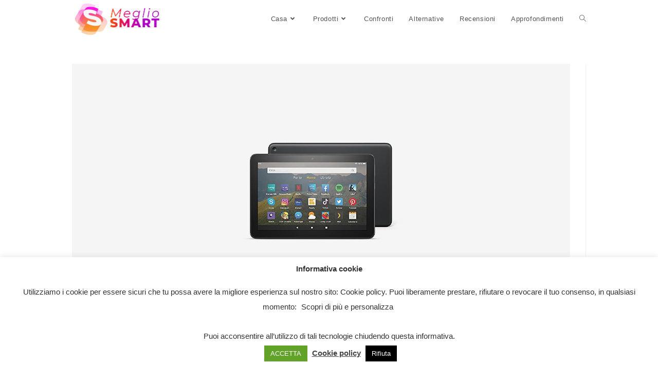

--- FILE ---
content_type: text/html; charset=UTF-8
request_url: https://megliosmart.it/tablet-hd-blog/
body_size: 54254
content:
<!DOCTYPE html>
<html class="html" dir="ltr" lang="it-IT"
	prefix="og: https://ogp.me/ns#" >
<head>
	<meta charset="UTF-8">
	<link rel="profile" href="https://gmpg.org/xfn/11">

	<script>
!function(){var e={};e.g=function(){if("object"==typeof globalThis)return globalThis;try{return this||new Function("return this")()}catch(e){if("object"==typeof window)return window}}(),function(n){let{ampUrl:t,isCustomizePreview:r,isAmpDevMode:o,noampQueryVarName:s,noampQueryVarValue:i,disabledStorageKey:a,mobileUserAgents:c,regexRegex:u}=n;if("undefined"==typeof sessionStorage)return;const d=new RegExp(u);if(!c.some((e=>{const n=e.match(d);return!(!n||!new RegExp(n[1],n[2]).test(navigator.userAgent))||navigator.userAgent.includes(e)})))return;e.g.addEventListener("DOMContentLoaded",(()=>{const e=document.getElementById("amp-mobile-version-switcher");if(!e)return;e.hidden=!1;const n=e.querySelector("a[href]");n&&n.addEventListener("click",(()=>{sessionStorage.removeItem(a)}))}));const g=o&&["paired-browsing-non-amp","paired-browsing-amp"].includes(window.name);if(sessionStorage.getItem(a)||r||g)return;const m=new URL(location.href),h=new URL(t);h.hash=m.hash,m.searchParams.has(s)&&i===m.searchParams.get(s)?sessionStorage.setItem(a,"1"):h.href!==m.href&&(window.stop(),location.replace(h.href))}({"ampUrl":"https:\/\/megliosmart.it\/tablet-hd-blog\/?amp=1","noampQueryVarName":"noamp","noampQueryVarValue":"mobile","disabledStorageKey":"amp_mobile_redirect_disabled","mobileUserAgents":["Mobile","Android","Silk\/","Kindle","BlackBerry","Opera Mini","Opera Mobi"],"regexRegex":"^\\/((?:.|\n)+)\\/([i]*)$","isCustomizePreview":false,"isAmpDevMode":false})}();
</script>
<title>Migliori 7 Tablet hd blog del 2026, la classifica sempre aggiornata - Meglio Smart</title><style id="rocket-critical-css">:root{--wp-admin-theme-color:#007cba;--wp-admin-theme-color-darker-10:#006ba1;--wp-admin-theme-color-darker-20:#005a87}:root{--wp-admin-theme-color:#007cba;--wp-admin-theme-color-darker-10:#006ba1;--wp-admin-theme-color-darker-20:#005a87}#cookie-law-info-bar{font-size:15px;margin:0 auto;padding:12px 10px;position:absolute;text-align:center;box-sizing:border-box;width:100%;z-index:9999;display:none;left:0px;font-weight:300;box-shadow:0 -1px 10px 0 rgba(172,171,171,0.3)}#cookie-law-info-again{font-size:10pt;margin:0;padding:5px 10px;text-align:center;z-index:9999;box-shadow:#161616 2px 2px 5px 2px}#cookie-law-info-bar span{vertical-align:middle}.cli-plugin-button,.cli-plugin-button:visited{display:inline-block;padding:9px 12px;color:#fff;text-decoration:none;position:relative;margin-left:5px;text-decoration:none}.cli-plugin-button,.cli-plugin-button:visited,.medium.cli-plugin-button,.medium.cli-plugin-button:visited{font-size:13px;font-weight:400;line-height:1}.cli-plugin-button{margin-top:5px}.cli-bar-popup{-moz-background-clip:padding;-webkit-background-clip:padding;background-clip:padding-box;-webkit-border-radius:30px;-moz-border-radius:30px;border-radius:30px;padding:20px}.cli-container-fluid{padding-right:15px;padding-left:15px;margin-right:auto;margin-left:auto}.cli-row{display:-ms-flexbox;display:flex;-ms-flex-wrap:wrap;flex-wrap:wrap;margin-right:-15px;margin-left:-15px}.cli-align-items-stretch{-ms-flex-align:stretch!important;align-items:stretch!important}.cli-px-0{padding-left:0;padding-right:0}.cli-modal-backdrop{position:fixed;top:0;right:0;bottom:0;left:0;z-index:1040;background-color:#000;display:none}.cli-modal-backdrop.cli-fade{opacity:0}.cli-modal a{text-decoration:none}.cli-modal .cli-modal-dialog{position:relative;width:auto;margin:.5rem;font-family:-apple-system,BlinkMacSystemFont,"Segoe UI",Roboto,"Helvetica Neue",Arial,sans-serif,"Apple Color Emoji","Segoe UI Emoji","Segoe UI Symbol";font-size:1rem;font-weight:400;line-height:1.5;color:#212529;text-align:left;display:-ms-flexbox;display:flex;-ms-flex-align:center;align-items:center;min-height:calc(100% - (.5rem * 2))}@media (min-width:576px){.cli-modal .cli-modal-dialog{max-width:500px;margin:1.75rem auto;min-height:calc(100% - (1.75rem * 2))}}@media (min-width:992px){.cli-modal .cli-modal-dialog{max-width:900px}}.cli-modal-content{position:relative;display:-ms-flexbox;display:flex;-ms-flex-direction:column;flex-direction:column;width:100%;background-color:#fff;background-clip:padding-box;border-radius:.3rem;outline:0}.cli-modal .cli-modal-close{position:absolute;right:10px;top:10px;z-index:1;padding:0;background-color:transparent;border:0;-webkit-appearance:none;font-size:1.5rem;font-weight:700;line-height:1;color:#000;text-shadow:0 1px 0 #fff}.cli-switch{display:inline-block;position:relative;min-height:1px;padding-left:70px;font-size:14px}.cli-switch input[type="checkbox"]{display:none}.cli-switch .cli-slider{background-color:#e3e1e8;height:24px;width:50px;bottom:0;left:0;position:absolute;right:0;top:0}.cli-switch .cli-slider:before{background-color:#fff;bottom:2px;content:"";height:20px;left:2px;position:absolute;width:20px}.cli-switch input:checked+.cli-slider{background-color:#00acad}.cli-switch input:checked+.cli-slider:before{transform:translateX(26px)}.cli-switch .cli-slider{border-radius:34px}.cli-switch .cli-slider:before{border-radius:50%}.cli-tab-content{background:#ffffff}.cli-tab-content{width:100%;padding:30px}@media (max-width:767px){.cli-tab-content{padding:30px 10px}}.cli-tab-content p{color:#343438;font-size:14px;margin-top:0}.cli-container-fluid{padding-right:15px;padding-left:15px;margin-right:auto;margin-left:auto}.cli-row{display:-ms-flexbox;display:flex;-ms-flex-wrap:wrap;flex-wrap:wrap;margin-right:-15px;margin-left:-15px}.cli-align-items-stretch{-ms-flex-align:stretch!important;align-items:stretch!important}.cli-px-0{padding-left:0;padding-right:0}.cli-modal-backdrop{position:fixed;top:0;right:0;bottom:0;left:0;z-index:1040;background-color:#000;-webkit-transform:scale(0);transform:scale(0)}.cli-modal-backdrop.cli-fade{opacity:0}.cli-modal{position:fixed;top:0;right:0;bottom:0;left:0;z-index:99999;transform:scale(0);overflow:hidden;outline:0}.cli-modal a{text-decoration:none}.cli-modal .cli-modal-dialog{position:relative;width:auto;margin:.5rem;font-family:inherit;font-size:1rem;font-weight:400;line-height:1.5;color:#212529;text-align:left;display:-ms-flexbox;display:flex;-ms-flex-align:center;align-items:center;min-height:calc(100% - (.5rem * 2))}@media (min-width:576px){.cli-modal .cli-modal-dialog{max-width:500px;margin:1.75rem auto;min-height:calc(100% - (1.75rem * 2))}}.cli-modal-content{position:relative;display:-ms-flexbox;display:flex;-ms-flex-direction:column;flex-direction:column;width:100%;background-color:#fff;background-clip:padding-box;border-radius:.2rem;box-sizing:border-box;outline:0}.cli-switch{display:inline-block;position:relative;min-height:1px;padding-left:38px;font-size:14px}.cli-switch input[type="checkbox"]{display:none}.cli-switch .cli-slider{background-color:#e3e1e8;height:20px;width:38px;bottom:0;left:0;position:absolute;right:0;top:0}.cli-switch .cli-slider:before{background-color:#fff;bottom:2px;content:"";height:15px;left:3px;position:absolute;width:15px}.cli-switch input:checked+.cli-slider{background-color:#28a745}.cli-switch input:checked+.cli-slider:before{transform:translateX(18px)}.cli-switch .cli-slider{border-radius:34px;font-size:0}.cli-switch .cli-slider:before{border-radius:50%}.cli-tab-content{background:#ffffff}.cli-tab-content{width:100%;padding:5px 30px 5px 5px;box-sizing:border-box}@media (max-width:767px){.cli-tab-content{padding:30px 10px}}.cli-tab-content p{color:#343438;font-size:14px;margin-top:0}.cli-col-12{width:100%}.cli-tab-header{display:flex;justify-content:space-between}.cli-tab-header a:before{width:10px;height:2px;left:0;top:calc(50% - 1px)}.cli-tab-header a:after{width:2px;height:10px;left:4px;top:calc(50% - 5px);-webkit-transform:none;transform:none}.cli-tab-header a:before{width:7px;height:7px;border-right:1px solid #4a6e78;border-bottom:1px solid #4a6e78;content:" ";transform:rotate(-45deg);margin-right:10px}.cli-tab-header a.cli-nav-link{position:relative;display:flex;align-items:center;font-size:14px;color:#000;text-transform:capitalize}.cli-tab-header{border-radius:5px;padding:12px 15px;background-color:#f2f2f2}.cli-modal .cli-modal-close{position:absolute;right:0;top:0;z-index:1;-webkit-appearance:none;width:40px;height:40px;padding:0;border-radius:50%;padding:10px;background:transparent;border:none;min-width:40px}.cli-tab-container h4{font-family:inherit;font-size:16px;margin-bottom:15px;margin:10px 0}#cliSettingsPopup .cli-tab-section-container{padding-top:12px}.cli-tab-container p,.cli-privacy-content-text{font-size:14px;line-height:1.4;margin-top:0;padding:0;color:#000}.cli-tab-content{display:none}.cli-tab-section .cli-tab-content{padding:10px 20px 5px 20px}.cli-tab-section{margin-top:5px}@media (min-width:992px){.cli-modal .cli-modal-dialog{max-width:645px}}.cli-switch .cli-slider:after{content:attr(data-cli-disable);position:absolute;right:50px;color:#000;font-size:12px;text-align:right;min-width:60px}.cli-switch input:checked+.cli-slider:after{content:attr(data-cli-enable)}.cli-privacy-overview:not(.cli-collapsed) .cli-privacy-content{max-height:60px;overflow:hidden}a.cli-privacy-readmore{font-size:12px;padding-top:12px;display:inline-block;padding-bottom:0;color:#000;text-decoration:underline}a.cli-privacy-readmore:before{content:attr(data-readmore-text)}.cli-modal-close svg{fill:#000}span.cli-necessary-caption{color:#000;font-size:12px}.cli-tab-container .cli-row{max-height:500px;overflow-y:auto}.wt-cli-sr-only{display:none;font-size:16px}.cli-bar-container{float:none;margin:0 auto;display:-webkit-box;display:-moz-box;display:-ms-flexbox;display:-webkit-flex;display:flex;justify-content:space-between;-webkit-box-align:center;-moz-box-align:center;-ms-flex-align:center;-webkit-align-items:center;align-items:center}.cli-bar-btn_container{margin-left:20px;display:-webkit-box;display:-moz-box;display:-ms-flexbox;display:-webkit-flex;display:flex;-webkit-box-align:center;-moz-box-align:center;-ms-flex-align:center;-webkit-align-items:center;align-items:center;flex-wrap:nowrap}.cli-bar-btn_container a{white-space:nowrap}.cli-style-v2{font-size:11pt;line-height:18px;font-weight:normal}.cli-style-v2 .cli-bar-message{width:70%;text-align:left}.cli-style-v2 .cli-bar-btn_container .cli_action_button,.cli-style-v2 .cli-bar-btn_container .cli_settings_button{margin-left:5px}.cli-style-v2 .cli_settings_button:not(.cli-plugin-button){text-decoration:underline}.cli-style-v2 .cli-bar-btn_container .cli-plugin-button{margin-top:5px;margin-bottom:5px}.wt-cli-necessary-checkbox{display:none!important}@media (max-width:985px){.cli-style-v2 .cli-bar-message{width:100%}.cli-style-v2.cli-bar-container{justify-content:left;flex-wrap:wrap}.cli-style-v2 .cli-bar-btn_container{margin-left:0px;margin-top:10px}}.fa{-moz-osx-font-smoothing:grayscale;-webkit-font-smoothing:antialiased;display:inline-block;font-style:normal;font-variant:normal;text-rendering:auto;line-height:1}.fa-angle-up:before{content:"\f106"}@font-face{font-family:"Font Awesome 5 Free";font-style:normal;font-weight:400;font-display:block;src:url(https://megliosmart.it/wp-content/themes/oceanwp/assets/fonts/fontawesome/webfonts/fa-regular-400.eot);src:url(https://megliosmart.it/wp-content/themes/oceanwp/assets/fonts/fontawesome/webfonts/fa-regular-400.eot?#iefix) format("embedded-opentype"),url(https://megliosmart.it/wp-content/themes/oceanwp/assets/fonts/fontawesome/webfonts/fa-regular-400.woff2) format("woff2"),url(https://megliosmart.it/wp-content/themes/oceanwp/assets/fonts/fontawesome/webfonts/fa-regular-400.woff) format("woff"),url(https://megliosmart.it/wp-content/themes/oceanwp/assets/fonts/fontawesome/webfonts/fa-regular-400.ttf) format("truetype"),url(https://megliosmart.it/wp-content/themes/oceanwp/assets/fonts/fontawesome/webfonts/fa-regular-400.svg#fontawesome) format("svg")}@font-face{font-family:"Font Awesome 5 Free";font-style:normal;font-weight:900;font-display:block;src:url(https://megliosmart.it/wp-content/themes/oceanwp/assets/fonts/fontawesome/webfonts/fa-solid-900.eot);src:url(https://megliosmart.it/wp-content/themes/oceanwp/assets/fonts/fontawesome/webfonts/fa-solid-900.eot?#iefix) format("embedded-opentype"),url(https://megliosmart.it/wp-content/themes/oceanwp/assets/fonts/fontawesome/webfonts/fa-solid-900.woff2) format("woff2"),url(https://megliosmart.it/wp-content/themes/oceanwp/assets/fonts/fontawesome/webfonts/fa-solid-900.woff) format("woff"),url(https://megliosmart.it/wp-content/themes/oceanwp/assets/fonts/fontawesome/webfonts/fa-solid-900.ttf) format("truetype"),url(https://megliosmart.it/wp-content/themes/oceanwp/assets/fonts/fontawesome/webfonts/fa-solid-900.svg#fontawesome) format("svg")}.fa{font-family:"Font Awesome 5 Free"}.fa{font-weight:900}@font-face{font-family:'simple-line-icons';src:url(https://megliosmart.it/wp-content/themes/oceanwp/assets/fonts/simple-line-icons/Simple-Line-Icons.eot?v=2.4.0);src:url(https://megliosmart.it/wp-content/themes/oceanwp/assets/fonts/simple-line-icons/Simple-Line-Icons.eot?v=2.4.0#iefix)format('embedded-opentype'),url(https://megliosmart.it/wp-content/themes/oceanwp/assets/fonts/simple-line-icons/Simple-Line-Icons.woff2?v=2.4.0)format('woff2'),url(https://megliosmart.it/wp-content/themes/oceanwp/assets/fonts/simple-line-icons/Simple-Line-Icons.ttf?v=2.4.0)format('truetype'),url(https://megliosmart.it/wp-content/themes/oceanwp/assets/fonts/simple-line-icons/Simple-Line-Icons.woff?v=2.4.0)format('woff'),url(https://megliosmart.it/wp-content/themes/oceanwp/assets/fonts/simple-line-icons/Simple-Line-Icons.svg?v=2.4.0#simple-line-icons)format('svg');font-weight:normal;font-style:normal;font-display:swap}.icon-user,.icon-clock,.icon-folder,.icon-home,.icon-bubble,.icon-magnifier{font-family:'simple-line-icons';speak:none;font-style:normal;font-weight:normal;font-variant:normal;text-transform:none;line-height:1;-webkit-font-smoothing:antialiased;-moz-osx-font-smoothing:grayscale}.icon-user:before{content:"\e005"}.icon-clock:before{content:"\e081"}.icon-folder:before{content:"\e089"}.icon-home:before{content:"\e069"}.icon-bubble:before{content:"\e07d"}.icon-magnifier:before{content:"\e090"}button::-moz-focus-inner{padding:0;border:0} html,body,div,span,h1,h2,h3,h4,p,a,img,i,ol,ul,li,form,label,article,aside,header,nav,section{margin:0;padding:0;border:0;outline:0;font-size:100%;font:inherit;vertical-align:baseline;font-family:inherit;font-size:100%;font-style:inherit;font-weight:inherit}article,aside,header,nav,section{display:block}html{font-size:62.5%;overflow-y:scroll;-webkit-text-size-adjust:100%;-ms-text-size-adjust:100%}*,*:before,*:after{-webkit-box-sizing:border-box;-moz-box-sizing:border-box;box-sizing:border-box}article,aside,header,main,nav,section{display:block}img{max-width:100%;height:auto}html{-ms-overflow-x:hidden;overflow-x:hidden}body{font-family:"Open Sans",sans-serif;font-size:14px;line-height:1.8;color:#4a4a4a;-webkit-font-smoothing:antialiased;-moz-osx-font-smoothing:grayscale;overflow-wrap:break-word;word-wrap:break-word}body{background-color:#fff}i{font-style:italic}.screen-reader-text{border:0;clip:rect(1px,1px,1px,1px);clip-path:inset(50%);height:1px;margin:-1px;font-size:14px!important;font-weight:400;overflow:hidden;padding:0;position:absolute!important;width:1px;word-wrap:normal!important}html{font-family:sans-serif;-ms-text-size-adjust:100%;-webkit-text-size-adjust:100%}body{margin:0}article,aside,header,main,nav,section{display:block}a{background-color:transparent}img{border:0}svg:not(:root){overflow:hidden}button,input{color:inherit;font:inherit;margin:0}button{overflow:visible}button{text-transform:none}button{-webkit-appearance:button}button::-moz-focus-inner,input::-moz-focus-inner{border:0;padding:0}input{line-height:normal}input[type="checkbox"]{-webkit-box-sizing:border-box;-moz-box-sizing:border-box;box-sizing:border-box;padding:0}input[type="search"]::-webkit-search-cancel-button,input[type="search"]::-webkit-search-decoration{-webkit-appearance:none}.container{width:1200px;max-width:90%;margin:0 auto}#wrap{position:relative}#main{position:relative}#main #content-wrap{padding-top:50px;padding-bottom:50px}.content-area{float:left;position:relative;width:72%;padding-right:30px;border-right-width:1px;border-style:solid;border-color:#f1f1f1}.widget-area{width:28%}.widget-area.sidebar-primary{float:right;padding-left:30px}@media only screen and (max-width:959px){.container{max-width:90%}.content-area{float:none!important;width:100%;margin-bottom:40px;border:0}body:not(.separate-layout) .content-area{padding:0!important}.widget-area.sidebar-primary{float:none!important;width:100%;padding:0!important;border:0}#main #content-wrap.container{width:auto!important}}@media only screen and (max-width:767px){#wrap{width:100%!important}}img{max-width:100%;height:auto;vertical-align:middle}.clr:after{content:'';display:block;visibility:hidden;clear:both;zoom:1;height:0}a{color:#333}a{text-decoration:none}h1,h2,h3,h4{font-weight:600;margin:0 0 20px;color:#333;line-height:1.4}h1{font-size:23px}h2{font-size:20px}h3{font-size:18px}h4{font-size:17px}.theme-heading{font-size:14px;letter-spacing:1.3px;margin:0 0 20px;text-transform:uppercase}.theme-heading .text::before{content:'\f105';font-family:'Font Awesome 5 Free';font-size:18px;font-weight:600;color:#13aff0;padding-right:6px}p{margin:0 0 20px}ul,ol{margin:15px 0 15px 20px}ol{list-style-type:decimal}form input[type="search"]{display:inline-block;min-height:40px;width:100%;font-size:14px;line-height:1.8;padding:6px 12px;vertical-align:middle;background-color:transparent;color:#333;border:1px solid #ddd;-webkit-border-radius:3px;-moz-border-radius:3px;-ms-border-radius:3px;border-radius:3px}input[type="search"]{-webkit-appearance:none}input[type="search"]::-webkit-search-decoration,input[type="search"]::-webkit-search-cancel-button,input[type="search"]::-webkit-search-results-button,input[type="search"]::-webkit-search-results-decoration{display:none}input[type="checkbox"]{display:inline-block;background-color:#fff;border:1px solid #bbb;line-height:0;width:16px;min-width:16px;height:16px;margin:-3px 10px 0 0;outline:0;text-align:center;vertical-align:middle;clear:none;-webkit-appearance:none;-webkit-box-shadow:inset 0 1px 2px rgba(0,0,0,0.1);-moz-box-shadow:inset 0 1px 2px rgba(0,0,0,0.1);box-shadow:inset 0 1px 2px rgba(0,0,0,0.1)}input[type=checkbox]:checked:before{float:left;display:inline-block;vertical-align:middle;width:16px;line-height:14px;font-family:'Font Awesome 5 Free';text-rendering:auto;-webkit-font-smoothing:antialiased;-moz-osx-font-smoothing:grayscale}input[type=checkbox]:checked:before{content:'\f00c';margin-bottom:-1px;color:#13aff0;font-weight:600}form label{margin-bottom:3px}button[type="submit"]{display:inline-block;font-family:inherit;background-color:#13aff0;color:#fff;font-size:12px;font-weight:600;text-transform:uppercase;margin:0;padding:14px 20px;border:0;text-align:center;letter-spacing:0.1em;line-height:1}button::-moz-focus-inner{padding:0;border:0}#top-bar-wrap{position:relative;background-color:#fff;font-size:12px;border-bottom:1px solid #f1f1f1;z-index:101}#top-bar{padding:8px 0}#top-bar-inner{position:relative}@media only screen and (max-width:767px){#top-bar{padding:20px 0}}@media screen and (max-width:782px){#top-bar-wrap{z-index:100}}#site-header{position:relative;width:100%;background-color:#fff;border-bottom:1px solid #f1f1f1;z-index:100}#site-header-inner{position:relative;height:100%}#site-logo{float:left;height:100%;display:table}#site-logo #site-logo-inner{display:table-cell;vertical-align:middle;height:74px}#site-logo #site-logo-inner a{background-color:transparent!important}#site-logo a.site-logo-text{font-size:24px;margin:0}@media only screen and (max-width:767px){#site-logo{margin-top:0px!important;margin-bottom:0px!important}}#mobile-dropdown{display:none;position:absolute;top:100%;left:0;width:100%;background-color:#fff;max-height:400px;overflow-y:auto;-webkit-box-shadow:0 2px 6px rgba(0,0,0,0.1);-moz-box-shadow:0 2px 6px rgba(0,0,0,0.1);box-shadow:0 2px 6px rgba(0,0,0,0.1)}#mobile-dropdown #mobile-menu-search{display:block;padding:20px 40px}#mobile-dropdown #mobile-menu-search form{position:relative}#mobile-dropdown #mobile-menu-search form input{padding:6px 45px 6px 12px!important;margin-top:0!important;-webkit-box-sizing:inherit;-moz-box-sizing:inherit;box-sizing:inherit}#mobile-dropdown #mobile-menu-search form button{display:block;position:absolute;right:10px;height:30px;line-height:30px;width:30px;padding:0;text-align:center;top:50%;margin-top:-15px;background-color:transparent!important;color:#555;border:0}.page-header{position:relative;background-color:#f5f5f5;padding:34px 0}.page-header .container{position:relative}.page-header-title{display:block;font-size:24px;line-height:1.4em;font-weight:400;margin:0;color:#333}.site-breadcrumbs{position:absolute;right:0;top:50%;max-width:50%;height:32px;line-height:32px;margin-top:-16px;font-size:13px;color:#c6c6c6;font-weight:normal;white-space:nowrap;overflow:hidden}.site-breadcrumbs ol{margin:0;padding:0;list-style:none}.site-breadcrumbs ol li{display:inline-block}.site-breadcrumbs ol li .breadcrumb-sep{margin:0 6px}.site-breadcrumbs .breadcrumb-home.has-icon{display:none}.site-breadcrumbs ol{margin:0}@media only screen and (max-width:959px){body.has-breadcrumbs .page-header-title{max-width:100%;width:100%}}@media only screen and (max-width:959px){.site-breadcrumbs{position:inherit;top:auto;left:auto;right:auto;max-width:100%;margin-top:0}}@media only screen and (max-width:767px){.page-header{background-attachment:initial!important}body.has-breadcrumbs .page-header-title{max-width:100%;width:100%}}ul.meta{display:flex;flex-wrap:wrap;justify-content:flex-start;color:#4a4a4a;font-size:14px;line-height:1.3;margin:0 0 20px;padding:0 0 10px;list-style:none}ul.meta li{line-height:1.5;align-self:flex-end;flex-wrap:nowrap;padding-bottom:5px}ul.meta li:after{padding:0 6px;font-weight:bold}ul.meta li:last-child:after{display:none;padding:0}ul.meta li a{color:#4a4a4a}ul.meta li i{padding-right:6px;font-size:17px}.single-post ul.meta{font-size:14.5px;border-bottom:1px solid #f1f1f1;padding-bottom:15px}.single-post ul.meta li:after{padding:0 8px}.single-post ul.meta li i{padding-right:9px}.single-post ul.ospm-default li:after{content:'-'}.single .entry-title{font-size:34px;padding:0 0 20px;margin:0 0 15px;border-bottom:1px solid #f1f1f1;letter-spacing:0.6px}@media only screen and (max-width:480px){.single-post .entry-title{font-size:26px}}.single .entry-content{margin-bottom:20px}.single .post-tags{font-size:11px;font-weight:600;margin:30px 0 0;text-transform:uppercase}.widget-area{font-size:13px}.sidebar-box{margin-bottom:40px}.sidebar-box ul{margin:0;padding:0;list-style:none}.widget-title{display:block;line-height:1;font-size:13px;font-weight:400;color:#333;border-width:0 0 0 3px;border-style:solid;border-color:#13aff0;letter-spacing:1px;padding-left:15px;margin:0 0 20px;text-transform:capitalize}.widget_recent_entries li,.widget_recent_comments li{padding:6px 0;border-bottom:1px solid #e9e9e9}.widget_recent_entries li:first-child,.widget_recent_comments li:first-child{border-top:1px solid #e9e9e9}#respond{margin-bottom:20px}#comments{margin-top:30px;padding-top:30px;border-top:1px solid #f1f1f1}#comments ol{margin:0;list-style:none}.comment-body{display:-webkit-box;display:-webkit-flex;display:-ms-flexbox;display:flex;margin-bottom:30px;padding-bottom:30px;border-bottom:1px solid #f1f1f1}.comment-body img.avatar{width:80px;height:80px;margin-right:30px;-webkit-border-radius:50%;-moz-border-radius:50%;-ms-border-radius:50%;border-radius:50%}.comment-body .comment-content{position:relative;width:100%}.comment-author{display:inline-block;width:100%}.comment-author .comment-link,.comment-author .comment-meta{font-weight:600;margin:5px 0 8px}.comment-author .comment-link{float:left;font-size:18px}.comment-author .comment-meta{float:right;text-align:right;font-size:10px;line-height:2.5;text-transform:uppercase;letter-spacing:0.1em}.comment-author .comment-meta .comment-reply-link{margin-left:15px}.comment-author .comment-meta .comment-reply-link{color:#13aff0}#respond #cancel-comment-reply-link{font-size:10px;color:#929292;float:right;border:2px solid #f1f1f1;padding:3px 10px;-webkit-border-radius:3px;-moz-border-radius:3px;-ms-border-radius:3px;border-radius:3px;text-transform:uppercase;letter-spacing:0.1em}.comment-body p{margin:0}@media only screen and (max-width:480px){.comment-body img{display:none}.comment-author{margin-bottom:16px}.comment-author .comment-link,.comment-author .comment-meta{float:none}}#scroll-top{display:none;position:fixed;right:20px;bottom:20px;width:40px;height:40px;line-height:40px;background-color:rgba(0,0,0,0.4);color:#fff;font-size:18px;-webkit-border-radius:2px;-moz-border-radius:2px;-ms-border-radius:2px;border-radius:2px;text-align:center;z-index:100;-webkit-box-sizing:content-box;-moz-box-sizing:content-box;box-sizing:content-box}#scroll-top>span{line-height:inherit;vertical-align:top}@media only screen and (max-width:480px){#scroll-top{right:10px;bottom:10px;width:26px;height:26px;line-height:24px;font-size:14px}}#mobile-menu-search{display:none}.the_champ_vertical_sharing{-webkit-box-sizing:content-box!important;-moz-box-sizing:content-box!important}ul.the_champ_sharing_ul{list-style:none!important;padding-left:0!important}ul.the_champ_sharing_ul{margin:1px 0!important}ul.the_champ_sharing_ul li.theChampSharingRound{background:0 0!important}ul.the_champ_sharing_ul li{float:left!important;margin:0!important;padding:0!important;list-style:none!important;border:none!important;clear:none}.theChampSharing{display:block;margin:2px}ul.the_champ_sharing_ul li:before{content:none!important}.the_champ_vertical_sharing{background:0 0;-webkit-box-shadow:0 1px 4px 1px rgba(0,0,0,.1);box-shadow:0 1px 4px 1px rgba(0,0,0,.1);position:fixed;overflow:visible;z-index:10000000;display:block;padding:10px;border-radius:4px;opacity:1;box-sizing:content-box!important}div.the_champ_horizontal_sharing li{width:auto}.theChampFacebookBackground{background-color:#4267B2}.theChampLinkedinBackground{background-color:#0077B5}.theChampMoreBackground{background-color:#EE8E2D}.theChampPinterestBackground{background-color:#CC2329}.theChampRedditBackground{background-color:#FF5700}.theChampTwitterBackground{background-color:#55acee}.theChampWhatsappBackground{background-color:#55EB4C}.theChampMeWeBackground{background-color:#007da1}.theChampMixBackground{background-color:#ff8226}.theChampSharingSvg{width:100%;height:100%}.theChampFacebookSvg{background:url('data:image/svg+xml;charset=utf8,%3Csvg%20xmlns%3D%22http%3A%2F%2Fwww.w3.org%2F2000%2Fsvg%22%20width%3D%22100%25%22%20height%3D%22100%25%22%20viewBox%3D%22-5%20-5%2042%2042%22%3E%3Cpath%20d%3D%22M17.78%2027.5V17.008h3.522l.527-4.09h-4.05v-2.61c0-1.182.33-1.99%202.023-1.99h2.166V4.66c-.375-.05-1.66-.16-3.155-.16-3.123%200-5.26%201.905-5.26%205.405v3.016h-3.53v4.09h3.53V27.5h4.223z%22%20fill%3D%22%23fff%22%3E%3C%2Fpath%3E%3C%2Fsvg%3E') no-repeat center center}.theChampLinkedinSvg{background:url('data:image/svg+xml;charset=utf8,%3Csvg%20xmlns%3D%22http%3A%2F%2Fwww.w3.org%2F2000%2Fsvg%22%20width%3D%22100%25%22%20height%3D%22100%25%22%20viewBox%3D%22-2%20-2%2035%2039%22%3E%3Cpath%20d%3D%22M6.227%2012.61h4.19v13.48h-4.19V12.61zm2.095-6.7a2.43%202.43%200%200%201%200%204.86c-1.344%200-2.428-1.09-2.428-2.43s1.084-2.43%202.428-2.43m4.72%206.7h4.02v1.84h.058c.56-1.058%201.927-2.176%203.965-2.176%204.238%200%205.02%202.792%205.02%206.42v7.395h-4.183v-6.56c0-1.564-.03-3.574-2.178-3.574-2.18%200-2.514%201.7-2.514%203.46v6.668h-4.187V12.61z%22%20fill%3D%22%23fff%22%2F%3E%3C%2Fsvg%3E') no-repeat center center}.theChampMoreSvg{background:url([data-uri]) left no-repeat}.theChampPinterestSvg{background:url('data:image/svg+xml;charset=utf8,%3Csvg%20xmlns%3D%22http%3A%2F%2Fwww.w3.org%2F2000%2Fsvg%22%20width%3D%22100%25%22%20height%3D%22100%25%22%20viewBox%3D%22-2%20-2%2035%2035%22%3E%3Cpath%20fill%3D%22%23fff%22%20d%3D%22M16.539%204.5c-6.277%200-9.442%204.5-9.442%208.253%200%202.272.86%204.293%202.705%205.046.303.125.574.005.662-.33.061-.231.205-.816.27-1.06.088-.331.053-.447-.191-.736-.532-.627-.873-1.439-.873-2.591%200-3.338%202.498-6.327%206.505-6.327%203.548%200%205.497%202.168%205.497%205.062%200%203.81-1.686%207.025-4.188%207.025-1.382%200-2.416-1.142-2.085-2.545.397-1.674%201.166-3.48%201.166-4.689%200-1.081-.581-1.983-1.782-1.983-1.413%200-2.548%201.462-2.548%203.419%200%201.247.421%202.091.421%202.091l-1.699%207.199c-.505%202.137-.076%204.755-.039%205.019.021.158.223.196.314.077.13-.17%201.813-2.247%202.384-4.324.162-.587.929-3.631.929-3.631.46.876%201.801%201.646%203.227%201.646%204.247%200%207.128-3.871%207.128-9.053.003-3.918-3.317-7.568-8.361-7.568z%22%2F%3E%3C%2Fsvg%3E') no-repeat center center}.theChampRedditSvg{background:url([data-uri]) left no-repeat}.theChampTwitterSvg{background:url([data-uri]) left no-repeat}.theChampWhatsappSvg{background:url([data-uri]) left no-repeat}.theChampSharing{float:left;border:none}.theChampMeWeSvg{background:url('data:image/svg+xml;charset=utf8,%3Csvg%20xmlns%3D%22http%3A%2F%2Fwww.w3.org%2F2000%2Fsvg%22%20viewBox%3D%22-3%20-3%2038%2038%22%3E%3Cg%20fill%3D%22%23fff%22%3E%3Cpath%20d%3D%22M9.636%2010.427a1.22%201.22%200%201%201-2.44%200%201.22%201.22%200%201%201%202.44%200zM15.574%2010.431a1.22%201.22%200%200%201-2.438%200%201.22%201.22%200%201%201%202.438%200zM22.592%2010.431a1.221%201.221%200%201%201-2.443%200%201.221%201.221%200%200%201%202.443%200zM29.605%2010.431a1.221%201.221%200%201%201-2.442%200%201.221%201.221%200%200%201%202.442%200zM3.605%2013.772c0-.471.374-.859.859-.859h.18c.374%200%20.624.194.789.457l2.935%204.597%202.95-4.611c.18-.291.43-.443.774-.443h.18c.485%200%20.859.387.859.859v8.113a.843.843%200%200%201-.859.845.857.857%200%200%201-.845-.845V16.07l-2.366%203.559c-.18.276-.402.443-.72.443-.304%200-.526-.167-.706-.443l-2.354-3.53V21.9c0%20.471-.374.83-.845.83a.815.815%200%200%201-.83-.83v-8.128h-.001zM14.396%2014.055a.9.9%200%200%201-.069-.333c0-.471.402-.83.872-.83.415%200%20.735.263.845.624l2.23%206.66%202.187-6.632c.139-.402.428-.678.859-.678h.124c.428%200%20.735.278.859.678l2.187%206.632%202.23-6.675c.126-.346.415-.609.83-.609.457%200%20.845.361.845.817a.96.96%200%200%201-.083.346l-2.867%208.032c-.152.43-.471.706-.887.706h-.165c-.415%200-.721-.263-.872-.706l-2.161-6.328-2.16%206.328c-.152.443-.47.706-.887.706h-.165c-.415%200-.72-.263-.887-.706l-2.865-8.032z%22%3E%3C%2Fpath%3E%3C%2Fg%3E%3C%2Fsvg%3E') no-repeat center center}div.the_champ_bottom_sharing{margin-bottom:0}.theChampFacebookSvg{background:url('data:image/svg+xml;charset=utf8,%3Csvg%20xmlns%3D%22http%3A%2F%2Fwww.w3.org%2F2000%2Fsvg%22%20width%3D%22100%25%22%20height%3D%22100%25%22%20viewBox%3D%22-5%20-5%2042%2042%22%3E%3Cpath%20d%3D%22M17.78%2027.5V17.008h3.522l.527-4.09h-4.05v-2.61c0-1.182.33-1.99%202.023-1.99h2.166V4.66c-.375-.05-1.66-.16-3.155-.16-3.123%200-5.26%201.905-5.26%205.405v3.016h-3.53v4.09h3.53V27.5h4.223z%22%20fill%3D%22%23fff%22%3E%3C%2Fpath%3E%3C%2Fsvg%3E') no-repeat center center}.theChampLinkedinSvg{background:url('data:image/svg+xml;charset=utf8,%3Csvg%20xmlns%3D%22http%3A%2F%2Fwww.w3.org%2F2000%2Fsvg%22%20width%3D%22100%25%22%20height%3D%22100%25%22%20viewBox%3D%22-2%20-2%2035%2039%22%3E%3Cpath%20d%3D%22M6.227%2012.61h4.19v13.48h-4.19V12.61zm2.095-6.7a2.43%202.43%200%200%201%200%204.86c-1.344%200-2.428-1.09-2.428-2.43s1.084-2.43%202.428-2.43m4.72%206.7h4.02v1.84h.058c.56-1.058%201.927-2.176%203.965-2.176%204.238%200%205.02%202.792%205.02%206.42v7.395h-4.183v-6.56c0-1.564-.03-3.574-2.178-3.574-2.18%200-2.514%201.7-2.514%203.46v6.668h-4.187V12.61z%22%20fill%3D%22%23fff%22%2F%3E%3C%2Fsvg%3E') no-repeat center center}.theChampMoreSvg{background:url('data:image/svg+xml;charset=utf8,%3Csvg%20xmlns%3D%22http%3A%2F%2Fwww.w3.org%2F2000%2Fsvg%22%20width%3D%22100%25%22%20height%3D%22100%25%22%20viewBox%3D%22-4%20-4%2038%2038%22%3E%3Ccircle%20cx%3D%2210%22%20cy%3D%2215%22%20r%3D%223%22%20fill%3D%22%23fff%22%3E%3C%2Fcircle%3E%3Ccircle%20cx%3D%2220%22%20cy%3D%2210%22%20r%3D%223%22%20fill%3D%22%23fff%22%3E%3C%2Fcircle%3E%3Ccircle%20cx%3D%2220%22%20cy%3D%2220%22%20r%3D%223%22%20fill%3D%22%23fff%22%3E%3C%2Fcircle%3E%3Cpath%20d%3D%22M%2010%2015%20L%2020%2010%20m%200%2010%20L%2010%2015%22%20stroke-width%3D%222%22%20stroke%3D%22%23fff%22%3E%3C%2Fpath%3E%3C%2Fsvg%3E') no-repeat center center}.theChampPinterestSvg{background:url('data:image/svg+xml;charset=utf8,%3Csvg%20xmlns%3D%22http%3A%2F%2Fwww.w3.org%2F2000%2Fsvg%22%20width%3D%22100%25%22%20height%3D%22100%25%22%20viewBox%3D%22-2%20-2%2035%2035%22%3E%3Cpath%20fill%3D%22%23fff%22%20d%3D%22M16.539%204.5c-6.277%200-9.442%204.5-9.442%208.253%200%202.272.86%204.293%202.705%205.046.303.125.574.005.662-.33.061-.231.205-.816.27-1.06.088-.331.053-.447-.191-.736-.532-.627-.873-1.439-.873-2.591%200-3.338%202.498-6.327%206.505-6.327%203.548%200%205.497%202.168%205.497%205.062%200%203.81-1.686%207.025-4.188%207.025-1.382%200-2.416-1.142-2.085-2.545.397-1.674%201.166-3.48%201.166-4.689%200-1.081-.581-1.983-1.782-1.983-1.413%200-2.548%201.462-2.548%203.419%200%201.247.421%202.091.421%202.091l-1.699%207.199c-.505%202.137-.076%204.755-.039%205.019.021.158.223.196.314.077.13-.17%201.813-2.247%202.384-4.324.162-.587.929-3.631.929-3.631.46.876%201.801%201.646%203.227%201.646%204.247%200%207.128-3.871%207.128-9.053.003-3.918-3.317-7.568-8.361-7.568z%22%2F%3E%3C%2Fsvg%3E') no-repeat center center}.theChampRedditSvg{background:url('data:image/svg+xml;charset=utf8,%3Csvg%20xmlns%3D%22http%3A%2F%2Fwww.w3.org%2F2000%2Fsvg%22%20width%3D%22100%25%22%20height%3D%22100%25%22%20viewBox%3D%22-3.5%20-3.5%2039%2039%22%3E%3Cpath%20d%3D%22M28.543%2015.774a2.953%202.953%200%200%200-2.951-2.949%202.882%202.882%200%200%200-1.9.713%2014.075%2014.075%200%200%200-6.85-2.044l1.38-4.349%203.768.884a2.452%202.452%200%201%200%20.24-1.176l-4.274-1a.6.6%200%200%200-.709.4l-1.659%205.224a14.314%2014.314%200%200%200-7.316%202.029%202.908%202.908%200%200%200-1.872-.681%202.942%202.942%200%200%200-1.618%205.4%205.109%205.109%200%200%200-.062.765c0%204.158%205.037%207.541%2011.229%207.541s11.22-3.383%2011.22-7.541a5.2%205.2%200%200%200-.053-.706%202.963%202.963%200%200%200%201.427-2.51zm-18.008%201.88a1.753%201.753%200%200%201%201.73-1.74%201.73%201.73%200%200%201%201.709%201.74%201.709%201.709%200%200%201-1.709%201.711%201.733%201.733%200%200%201-1.73-1.711zm9.565%204.968a5.573%205.573%200%200%201-4.081%201.272h-.032a5.576%205.576%200%200%201-4.087-1.272.6.6%200%200%201%20.844-.854%204.5%204.5%200%200%200%203.238.927h.032a4.5%204.5%200%200%200%203.237-.927.6.6%200%201%201%20.844.854zm-.331-3.256a1.726%201.726%200%201%201%201.709-1.712%201.717%201.717%200%200%201-1.712%201.712z%22%20fill%3D%22%23fff%22%2F%3E%3C%2Fsvg%3E') no-repeat center center}.theChampTwitterSvg{background:url('data:image/svg+xml;charset=utf8,%3Csvg%20xmlns%3D%22http%3A%2F%2Fwww.w3.org%2F2000%2Fsvg%22%20width%3D%22100%25%22%20height%3D%22100%25%22%20viewBox%3D%22-4%20-4%2039%2039%22%3E%0A%3Cpath%20d%3D%22M28%208.557a9.913%209.913%200%200%201-2.828.775%204.93%204.93%200%200%200%202.166-2.725%209.738%209.738%200%200%201-3.13%201.194%204.92%204.92%200%200%200-3.593-1.55%204.924%204.924%200%200%200-4.794%206.049c-4.09-.21-7.72-2.17-10.15-5.15a4.942%204.942%200%200%200-.665%202.477c0%201.71.87%203.214%202.19%204.1a4.968%204.968%200%200%201-2.23-.616v.06c0%202.39%201.7%204.38%203.952%204.83-.414.115-.85.174-1.297.174-.318%200-.626-.03-.928-.086a4.935%204.935%200%200%200%204.6%203.42%209.893%209.893%200%200%201-6.114%202.107c-.398%200-.79-.023-1.175-.068a13.953%2013.953%200%200%200%207.55%202.213c9.056%200%2014.01-7.507%2014.01-14.013%200-.213-.005-.426-.015-.637.96-.695%201.795-1.56%202.455-2.55z%22%20fill%3D%22%23fff%22%3E%3C%2Fpath%3E%0A%3C%2Fsvg%3E') no-repeat center center}.theChampWhatsappSvg{background:url('data:image/svg+xml;charset=utf8,%3Csvg%20xmlns%3D%22http%3A%2F%2Fwww.w3.org%2F2000%2Fsvg%22%20width%3D%22100%25%22%20height%3D%22100%25%22%20viewBox%3D%22-5%20-5%2040%2040%22%3E%3Cpath%20id%3D%22arc1%22%20stroke%3D%22%23fff%22%20stroke-width%3D%222%22%20fill%3D%22none%22%20d%3D%22M%2011.579798566743314%2024.396926207859085%20A%2010%2010%200%201%200%206.808479557110079%2020.73576436351046%22%3E%3C%2Fpath%3E%3Cpath%20d%3D%22M%207%2019%20l%20-1%206%20l%206%20-1%22%20stroke%3D%22%23fff%22%20stroke-width%3D%222%22%20fill%3D%22none%22%3E%3C%2Fpath%3E%3Cpath%20d%3D%22M%2010%2010%20q%20-1%208%208%2011%20c%205%20-1%200%20-6%20-1%20-3%20q%20-4%20-3%20-5%20-5%20c%204%20-2%20-1%20-5%20-1%20-4%22%20fill%3D%22%23fff%22%3E%3C%2Fpath%3E%3C%2Fsvg%3E') no-repeat center center}.theChampMixSvg{background:url('data:image/svg+xml;charset=utf8,%3Csvg%20xmlns%3D%22http%3A%2F%2Fwww.w3.org%2F2000%2Fsvg%22%20viewBox%3D%22-7%20-8%2045%2045%22%3E%3Cg%20fill%3D%22%23fff%22%3E%3Cpath%20opacity%3D%22.8%22%20d%3D%22M27.87%204.125c-5.224%200-9.467%204.159-9.467%209.291v2.89c0-1.306%201.074-2.362%202.399-2.362s2.399%201.056%202.399%202.362v1.204c0%201.306%201.074%202.362%202.399%202.362s2.399-1.056%202.399-2.362V4.134c-.036-.009-.082-.009-.129-.009%22%2F%3E%3Cpath%20d%3D%22M4%204.125v12.94c2.566%200%204.668-1.973%204.807-4.465v-2.214c0-.065%200-.12.009-.176.093-1.213%201.13-2.177%202.39-2.177%201.325%200%202.399%201.056%202.399%202.362v9.226c0%201.306%201.074%202.353%202.399%202.353s2.399-1.056%202.399-2.353v-6.206c0-5.132%204.233-9.291%209.467-9.291H4z%22%2F%3E%3Cpath%20opacity%3D%22.8%22%20d%3D%22M4%2017.074v8.438c0%201.306%201.074%202.362%202.399%202.362s2.399-1.056%202.399-2.362V12.61C8.659%2015.102%206.566%2017.074%204%2017.074%22%2F%3E%3C%2Fg%3E%3C%2Fsvg%3E') no-repeat center center}.theChampMeWeSvg{background:url('data:image/svg+xml;charset=utf8,%3Csvg%20xmlns%3D%22http%3A%2F%2Fwww.w3.org%2F2000%2Fsvg%22%20viewBox%3D%22-3%20-3%2038%2038%22%3E%3Cg%20fill%3D%22%23fff%22%3E%3Cpath%20d%3D%22M9.636%2010.427a1.22%201.22%200%201%201-2.44%200%201.22%201.22%200%201%201%202.44%200zM15.574%2010.431a1.22%201.22%200%200%201-2.438%200%201.22%201.22%200%201%201%202.438%200zM22.592%2010.431a1.221%201.221%200%201%201-2.443%200%201.221%201.221%200%200%201%202.443%200zM29.605%2010.431a1.221%201.221%200%201%201-2.442%200%201.221%201.221%200%200%201%202.442%200zM3.605%2013.772c0-.471.374-.859.859-.859h.18c.374%200%20.624.194.789.457l2.935%204.597%202.95-4.611c.18-.291.43-.443.774-.443h.18c.485%200%20.859.387.859.859v8.113a.843.843%200%200%201-.859.845.857.857%200%200%201-.845-.845V16.07l-2.366%203.559c-.18.276-.402.443-.72.443-.304%200-.526-.167-.706-.443l-2.354-3.53V21.9c0%20.471-.374.83-.845.83a.815.815%200%200%201-.83-.83v-8.128h-.001zM14.396%2014.055a.9.9%200%200%201-.069-.333c0-.471.402-.83.872-.83.415%200%20.735.263.845.624l2.23%206.66%202.187-6.632c.139-.402.428-.678.859-.678h.124c.428%200%20.735.278.859.678l2.187%206.632%202.23-6.675c.126-.346.415-.609.83-.609.457%200%20.845.361.845.817a.96.96%200%200%201-.083.346l-2.867%208.032c-.152.43-.471.706-.887.706h-.165c-.415%200-.721-.263-.872-.706l-2.161-6.328-2.16%206.328c-.152.443-.47.706-.887.706h-.165c-.415%200-.72-.263-.887-.706l-2.865-8.032z%22%3E%3C%2Fpath%3E%3C%2Fg%3E%3C%2Fsvg%3E') no-repeat center center}</style><link rel="preload" href="https://megliosmart.it/wp-content/cache/min/1/9ff2c27c132af4d37176ce6ae51f9361.css" data-rocket-async="style" as="style" onload="this.onload=null;this.rel='stylesheet'" media="all" data-minify="1" />
	<script type="text/javascript">function theChampLoadEvent(e){var t=window.onload;if(typeof window.onload!="function"){window.onload=e}else{window.onload=function(){t();e()}}}</script>
		<script type="text/javascript">var theChampDefaultLang = 'it_IT', theChampCloseIconPath = 'https://megliosmart.it/wp-content/plugins/super-socializer/images/close.png';</script>
		<script>var theChampSiteUrl = 'https://megliosmart.it', theChampVerified = 0, theChampEmailPopup = 0, heateorSsMoreSharePopupSearchText = 'Search';</script>
			<script> var theChampFBKey = '', theChampFBLang = 'it_IT', theChampFbLikeMycred = 0, theChampSsga = 0, theChampCommentNotification = 0, theChampHeateorFcmRecentComments = 0, theChampFbIosLogin = 0; </script>
						<script type="text/javascript">var theChampFBCommentUrl = 'https://megliosmart.it/tablet-hd-blog/'; var theChampFBCommentColor = ''; var theChampFBCommentNumPosts = ''; var theChampFBCommentWidth = '100%'; var theChampFBCommentOrderby = ''; var theChampCommentingTabs = "wordpress,facebook,disqus", theChampGpCommentsUrl = 'https://megliosmart.it/tablet-hd-blog/', theChampDisqusShortname = '', theChampScEnabledTabs = 'wordpress,fb', theChampScLabel = 'Leave a reply', theChampScTabLabels = {"wordpress":"Default Comments (0)","fb":"Facebook Comments","disqus":"Disqus Comments"}, theChampGpCommentsWidth = 0, theChampCommentingId = 'respond'</script>
						<script> var theChampSharingAjaxUrl = 'https://megliosmart.it/wp-admin/admin-ajax.php', heateorSsFbMessengerAPI = 'https://www.facebook.com/dialog/send?app_id=595489497242932&display=popup&link=%encoded_post_url%&redirect_uri=%encoded_post_url%',heateorSsWhatsappShareAPI = 'web', heateorSsUrlCountFetched = [], heateorSsSharesText = 'Shares', heateorSsShareText = 'Share', theChampPluginIconPath = 'https://megliosmart.it/wp-content/plugins/super-socializer/images/logo.png', theChampSaveSharesLocally = 0, theChampHorizontalSharingCountEnable = 0, theChampVerticalSharingCountEnable = 0, theChampSharingOffset = -10, theChampCounterOffset = -10, theChampMobileStickySharingEnabled = 0, heateorSsCopyLinkMessage = "Link copied.";
		var heateorSsHorSharingShortUrl = "https://megliosmart.it/tablet-hd-blog/";var heateorSsVerticalSharingShortUrl = "https://megliosmart.it/tablet-hd-blog/";		</script>
			<style type="text/css">
						.the_champ_button_instagram span.the_champ_svg,a.the_champ_instagram span.the_champ_svg{background:radial-gradient(circle at 30% 107%,#fdf497 0,#fdf497 5%,#fd5949 45%,#d6249f 60%,#285aeb 90%)}
					.the_champ_horizontal_sharing .the_champ_svg,.heateor_ss_standard_follow_icons_container .the_champ_svg{
					background-color:#f94c12!important;background:#f94c12!important;
					color: #fff;
				border-width: 0px;
		border-style: solid;
		border-color: transparent;
	}
		.the_champ_horizontal_sharing .theChampTCBackground{
		color:#666;
	}
		.the_champ_horizontal_sharing span.the_champ_svg:hover,.heateor_ss_standard_follow_icons_container span.the_champ_svg:hover{
					background-color:#f94c12!important;background:#f94c12;
				border-color: transparent;
	}
		.the_champ_vertical_sharing span.the_champ_svg,.heateor_ss_floating_follow_icons_container span.the_champ_svg{
					background-color: #f94c12!important;background:#f94c12!important;
					color: #fff;
				border-width: 0px;
		border-style: solid;
		border-color: transparent;
	}
		.the_champ_vertical_sharing .theChampTCBackground{
		color:#666;
	}
		.the_champ_vertical_sharing span.the_champ_svg:hover,.heateor_ss_floating_follow_icons_container span.the_champ_svg:hover{
							background-color: #f94c12!important;
				background: #f94c12!important;
						border-color: transparent;
		}
	@media screen and (max-width:783px){.the_champ_vertical_sharing{display:none!important}}</style>
	
		<!-- All in One SEO 4.2.9 - aioseo.com -->
		<meta name="description" content="Scopri i migliori tablet hd blog del 2022 con la nostra guida all&#039;acquisto dei migliori 7 tablet hd blog" />
		<meta name="robots" content="max-image-preview:large" />
		<link rel="canonical" href="https://megliosmart.it/tablet-hd-blog/" />
		<meta name="generator" content="All in One SEO (AIOSEO) 4.2.9 " />
		<meta property="og:locale" content="it_IT" />
		<meta property="og:site_name" content="Meglio Smart - Recensioni, caratteristiche e prezzi dei migliori prodotti smart per la tua casa" />
		<meta property="og:type" content="article" />
		<meta property="og:title" content="Migliori 7 Tablet hd blog del 2026, la classifica sempre aggiornata - Meglio Smart" />
		<meta property="og:description" content="Scopri i migliori tablet hd blog del 2022 con la nostra guida all&#039;acquisto dei migliori 7 tablet hd blog" />
		<meta property="og:url" content="https://megliosmart.it/tablet-hd-blog/" />
		<meta property="og:image" content="https://megliosmart.it/wp-content/uploads/2020/12/cropped-meglio-smarrt-1-2.jpg" />
		<meta property="og:image:secure_url" content="https://megliosmart.it/wp-content/uploads/2020/12/cropped-meglio-smarrt-1-2.jpg" />
		<meta property="article:published_time" content="2023-03-08T05:48:08+00:00" />
		<meta property="article:modified_time" content="2023-03-08T05:48:08+00:00" />
		<meta name="twitter:card" content="summary" />
		<meta name="twitter:title" content="Migliori 7 Tablet hd blog del 2026, la classifica sempre aggiornata - Meglio Smart" />
		<meta name="twitter:description" content="Scopri i migliori tablet hd blog del 2022 con la nostra guida all&#039;acquisto dei migliori 7 tablet hd blog" />
		<meta name="twitter:image" content="https://megliosmart.it/wp-content/uploads/2020/12/cropped-meglio-smarrt-1-2.jpg" />
		<script type="application/ld+json" class="aioseo-schema">
			{"@context":"https:\/\/schema.org","@graph":[{"@type":"BlogPosting","@id":"https:\/\/megliosmart.it\/tablet-hd-blog\/#blogposting","name":"Migliori 7 Tablet hd blog del 2026, la classifica sempre aggiornata - Meglio Smart","headline":"Migliori 7 Tablet hd blog del 2026, la classifica sempre aggiornata","author":{"@id":"https:\/\/megliosmart.it\/author\/alessandro-adseo\/#author"},"publisher":{"@id":"https:\/\/megliosmart.it\/#organization"},"image":{"@type":"ImageObject","url":"https:\/\/megliosmart.it\/wp-content\/uploads\/2023\/01\/migliori-tablet-hd-blog-del-2023.jpg","width":1468,"height":774,"caption":"Migliori 7 Tablet hd blog del [current_date format=Y], la classifica sempre aggiornata"},"datePublished":"2023-03-08T05:48:08+00:00","dateModified":"2023-03-08T05:48:08+00:00","inLanguage":"it-IT","mainEntityOfPage":{"@id":"https:\/\/megliosmart.it\/tablet-hd-blog\/#webpage"},"isPartOf":{"@id":"https:\/\/megliosmart.it\/tablet-hd-blog\/#webpage"},"articleSection":"Digital Text 2, Elettronica"},{"@type":"BreadcrumbList","@id":"https:\/\/megliosmart.it\/tablet-hd-blog\/#breadcrumblist","itemListElement":[{"@type":"ListItem","@id":"https:\/\/megliosmart.it\/#listItem","position":1,"item":{"@type":"WebPage","@id":"https:\/\/megliosmart.it\/","name":"Home","description":"Su Meglio smart News, recensioni e comparazioni dei migliori prodotti smart per la tua casa! Scopri i migliori prezzi online in classifiche sempre aggiornate.","url":"https:\/\/megliosmart.it\/"},"nextItem":"https:\/\/megliosmart.it\/tablet-hd-blog\/#listItem"},{"@type":"ListItem","@id":"https:\/\/megliosmart.it\/tablet-hd-blog\/#listItem","position":2,"item":{"@type":"WebPage","@id":"https:\/\/megliosmart.it\/tablet-hd-blog\/","name":"Migliori 7 Tablet hd blog del [current_date format=Y], la classifica sempre aggiornata","description":"Scopri i migliori tablet hd blog del 2022 con la nostra guida all'acquisto dei migliori 7 tablet hd blog","url":"https:\/\/megliosmart.it\/tablet-hd-blog\/"},"previousItem":"https:\/\/megliosmart.it\/#listItem"}]},{"@type":"Organization","@id":"https:\/\/megliosmart.it\/#organization","name":"Meglio Smart","url":"https:\/\/megliosmart.it\/","logo":{"@type":"ImageObject","url":"https:\/\/megliosmart.it\/wp-content\/uploads\/2020\/12\/cropped-meglio-smarrt-1-2.jpg","@id":"https:\/\/megliosmart.it\/#organizationLogo","width":375,"height":124},"image":{"@id":"https:\/\/megliosmart.it\/#organizationLogo"}},{"@type":"Person","@id":"https:\/\/megliosmart.it\/author\/alessandro-adseo\/#author","url":"https:\/\/megliosmart.it\/author\/alessandro-adseo\/","name":"Alessandro","image":{"@type":"ImageObject","@id":"https:\/\/megliosmart.it\/tablet-hd-blog\/#authorImage","url":"https:\/\/secure.gravatar.com\/avatar\/ba96fddbc51dcefcf343a7f2104f2ef1d2616a2c01873d204c65d010a4682798?s=96&d=mm&r=g","width":96,"height":96,"caption":"Alessandro"}},{"@type":"WebPage","@id":"https:\/\/megliosmart.it\/tablet-hd-blog\/#webpage","url":"https:\/\/megliosmart.it\/tablet-hd-blog\/","name":"Migliori 7 Tablet hd blog del 2026, la classifica sempre aggiornata - Meglio Smart","description":"Scopri i migliori tablet hd blog del 2022 con la nostra guida all'acquisto dei migliori 7 tablet hd blog","inLanguage":"it-IT","isPartOf":{"@id":"https:\/\/megliosmart.it\/#website"},"breadcrumb":{"@id":"https:\/\/megliosmart.it\/tablet-hd-blog\/#breadcrumblist"},"author":{"@id":"https:\/\/megliosmart.it\/author\/alessandro-adseo\/#author"},"creator":{"@id":"https:\/\/megliosmart.it\/author\/alessandro-adseo\/#author"},"image":{"@type":"ImageObject","url":"https:\/\/megliosmart.it\/wp-content\/uploads\/2023\/01\/migliori-tablet-hd-blog-del-2023.jpg","@id":"https:\/\/megliosmart.it\/#mainImage","width":1468,"height":774,"caption":"Migliori 7 Tablet hd blog del [current_date format=Y], la classifica sempre aggiornata"},"primaryImageOfPage":{"@id":"https:\/\/megliosmart.it\/tablet-hd-blog\/#mainImage"},"datePublished":"2023-03-08T05:48:08+00:00","dateModified":"2023-03-08T05:48:08+00:00"},{"@type":"WebSite","@id":"https:\/\/megliosmart.it\/#website","url":"https:\/\/megliosmart.it\/","name":"Meglio Smart","description":"Recensioni, caratteristiche e prezzi dei migliori prodotti smart per la tua casa","inLanguage":"it-IT","publisher":{"@id":"https:\/\/megliosmart.it\/#organization"}}]}
		</script>
		<!-- All in One SEO -->


<!-- Google Tag Manager for WordPress by gtm4wp.com -->
<script data-cfasync="false" data-pagespeed-no-defer>
	var gtm4wp_datalayer_name = "dataLayer";
	var dataLayer = dataLayer || [];
</script>
<!-- End Google Tag Manager for WordPress by gtm4wp.com --><link rel="pingback" href="https://megliosmart.it/xmlrpc.php">
<meta name="viewport" content="width=device-width, initial-scale=1"><link href='https://fonts.gstatic.com' crossorigin rel='preconnect' />
<link rel="alternate" type="application/rss+xml" title="Meglio Smart &raquo; Feed" href="https://megliosmart.it/feed/" />
<link rel="alternate" type="application/rss+xml" title="Meglio Smart &raquo; Feed dei commenti" href="https://megliosmart.it/comments/feed/" />
<link rel="alternate" type="application/rss+xml" title="Meglio Smart &raquo; Migliori 7 Tablet hd blog del 2026, la classifica sempre aggiornata Feed dei commenti" href="https://megliosmart.it/tablet-hd-blog/feed/" />
<style id='wp-img-auto-sizes-contain-inline-css'>
img:is([sizes=auto i],[sizes^="auto," i]){contain-intrinsic-size:3000px 1500px}
/*# sourceURL=wp-img-auto-sizes-contain-inline-css */
</style>
<style id='wp-emoji-styles-inline-css'>

	img.wp-smiley, img.emoji {
		display: inline !important;
		border: none !important;
		box-shadow: none !important;
		height: 1em !important;
		width: 1em !important;
		margin: 0 0.07em !important;
		vertical-align: -0.1em !important;
		background: none !important;
		padding: 0 !important;
	}
/*# sourceURL=wp-emoji-styles-inline-css */
</style>

<style id='wp-block-heading-inline-css'>
h1:where(.wp-block-heading).has-background,h2:where(.wp-block-heading).has-background,h3:where(.wp-block-heading).has-background,h4:where(.wp-block-heading).has-background,h5:where(.wp-block-heading).has-background,h6:where(.wp-block-heading).has-background{padding:1.25em 2.375em}h1.has-text-align-left[style*=writing-mode]:where([style*=vertical-lr]),h1.has-text-align-right[style*=writing-mode]:where([style*=vertical-rl]),h2.has-text-align-left[style*=writing-mode]:where([style*=vertical-lr]),h2.has-text-align-right[style*=writing-mode]:where([style*=vertical-rl]),h3.has-text-align-left[style*=writing-mode]:where([style*=vertical-lr]),h3.has-text-align-right[style*=writing-mode]:where([style*=vertical-rl]),h4.has-text-align-left[style*=writing-mode]:where([style*=vertical-lr]),h4.has-text-align-right[style*=writing-mode]:where([style*=vertical-rl]),h5.has-text-align-left[style*=writing-mode]:where([style*=vertical-lr]),h5.has-text-align-right[style*=writing-mode]:where([style*=vertical-rl]),h6.has-text-align-left[style*=writing-mode]:where([style*=vertical-lr]),h6.has-text-align-right[style*=writing-mode]:where([style*=vertical-rl]){rotate:180deg}
/*# sourceURL=https://megliosmart.it/wp-includes/blocks/heading/style.min.css */
</style>
<style id='wp-block-image-inline-css'>
.wp-block-image>a,.wp-block-image>figure>a{display:inline-block}.wp-block-image img{box-sizing:border-box;height:auto;max-width:100%;vertical-align:bottom}@media not (prefers-reduced-motion){.wp-block-image img.hide{visibility:hidden}.wp-block-image img.show{animation:show-content-image .4s}}.wp-block-image[style*=border-radius] img,.wp-block-image[style*=border-radius]>a{border-radius:inherit}.wp-block-image.has-custom-border img{box-sizing:border-box}.wp-block-image.aligncenter{text-align:center}.wp-block-image.alignfull>a,.wp-block-image.alignwide>a{width:100%}.wp-block-image.alignfull img,.wp-block-image.alignwide img{height:auto;width:100%}.wp-block-image .aligncenter,.wp-block-image .alignleft,.wp-block-image .alignright,.wp-block-image.aligncenter,.wp-block-image.alignleft,.wp-block-image.alignright{display:table}.wp-block-image .aligncenter>figcaption,.wp-block-image .alignleft>figcaption,.wp-block-image .alignright>figcaption,.wp-block-image.aligncenter>figcaption,.wp-block-image.alignleft>figcaption,.wp-block-image.alignright>figcaption{caption-side:bottom;display:table-caption}.wp-block-image .alignleft{float:left;margin:.5em 1em .5em 0}.wp-block-image .alignright{float:right;margin:.5em 0 .5em 1em}.wp-block-image .aligncenter{margin-left:auto;margin-right:auto}.wp-block-image :where(figcaption){margin-bottom:1em;margin-top:.5em}.wp-block-image.is-style-circle-mask img{border-radius:9999px}@supports ((-webkit-mask-image:none) or (mask-image:none)) or (-webkit-mask-image:none){.wp-block-image.is-style-circle-mask img{border-radius:0;-webkit-mask-image:url('data:image/svg+xml;utf8,<svg viewBox="0 0 100 100" xmlns="http://www.w3.org/2000/svg"><circle cx="50" cy="50" r="50"/></svg>');mask-image:url('data:image/svg+xml;utf8,<svg viewBox="0 0 100 100" xmlns="http://www.w3.org/2000/svg"><circle cx="50" cy="50" r="50"/></svg>');mask-mode:alpha;-webkit-mask-position:center;mask-position:center;-webkit-mask-repeat:no-repeat;mask-repeat:no-repeat;-webkit-mask-size:contain;mask-size:contain}}:root :where(.wp-block-image.is-style-rounded img,.wp-block-image .is-style-rounded img){border-radius:9999px}.wp-block-image figure{margin:0}.wp-lightbox-container{display:flex;flex-direction:column;position:relative}.wp-lightbox-container img{cursor:zoom-in}.wp-lightbox-container img:hover+button{opacity:1}.wp-lightbox-container button{align-items:center;backdrop-filter:blur(16px) saturate(180%);background-color:#5a5a5a40;border:none;border-radius:4px;cursor:zoom-in;display:flex;height:20px;justify-content:center;opacity:0;padding:0;position:absolute;right:16px;text-align:center;top:16px;width:20px;z-index:100}@media not (prefers-reduced-motion){.wp-lightbox-container button{transition:opacity .2s ease}}.wp-lightbox-container button:focus-visible{outline:3px auto #5a5a5a40;outline:3px auto -webkit-focus-ring-color;outline-offset:3px}.wp-lightbox-container button:hover{cursor:pointer;opacity:1}.wp-lightbox-container button:focus{opacity:1}.wp-lightbox-container button:focus,.wp-lightbox-container button:hover,.wp-lightbox-container button:not(:hover):not(:active):not(.has-background){background-color:#5a5a5a40;border:none}.wp-lightbox-overlay{box-sizing:border-box;cursor:zoom-out;height:100vh;left:0;overflow:hidden;position:fixed;top:0;visibility:hidden;width:100%;z-index:100000}.wp-lightbox-overlay .close-button{align-items:center;cursor:pointer;display:flex;justify-content:center;min-height:40px;min-width:40px;padding:0;position:absolute;right:calc(env(safe-area-inset-right) + 16px);top:calc(env(safe-area-inset-top) + 16px);z-index:5000000}.wp-lightbox-overlay .close-button:focus,.wp-lightbox-overlay .close-button:hover,.wp-lightbox-overlay .close-button:not(:hover):not(:active):not(.has-background){background:none;border:none}.wp-lightbox-overlay .lightbox-image-container{height:var(--wp--lightbox-container-height);left:50%;overflow:hidden;position:absolute;top:50%;transform:translate(-50%,-50%);transform-origin:top left;width:var(--wp--lightbox-container-width);z-index:9999999999}.wp-lightbox-overlay .wp-block-image{align-items:center;box-sizing:border-box;display:flex;height:100%;justify-content:center;margin:0;position:relative;transform-origin:0 0;width:100%;z-index:3000000}.wp-lightbox-overlay .wp-block-image img{height:var(--wp--lightbox-image-height);min-height:var(--wp--lightbox-image-height);min-width:var(--wp--lightbox-image-width);width:var(--wp--lightbox-image-width)}.wp-lightbox-overlay .wp-block-image figcaption{display:none}.wp-lightbox-overlay button{background:none;border:none}.wp-lightbox-overlay .scrim{background-color:#fff;height:100%;opacity:.9;position:absolute;width:100%;z-index:2000000}.wp-lightbox-overlay.active{visibility:visible}@media not (prefers-reduced-motion){.wp-lightbox-overlay.active{animation:turn-on-visibility .25s both}.wp-lightbox-overlay.active img{animation:turn-on-visibility .35s both}.wp-lightbox-overlay.show-closing-animation:not(.active){animation:turn-off-visibility .35s both}.wp-lightbox-overlay.show-closing-animation:not(.active) img{animation:turn-off-visibility .25s both}.wp-lightbox-overlay.zoom.active{animation:none;opacity:1;visibility:visible}.wp-lightbox-overlay.zoom.active .lightbox-image-container{animation:lightbox-zoom-in .4s}.wp-lightbox-overlay.zoom.active .lightbox-image-container img{animation:none}.wp-lightbox-overlay.zoom.active .scrim{animation:turn-on-visibility .4s forwards}.wp-lightbox-overlay.zoom.show-closing-animation:not(.active){animation:none}.wp-lightbox-overlay.zoom.show-closing-animation:not(.active) .lightbox-image-container{animation:lightbox-zoom-out .4s}.wp-lightbox-overlay.zoom.show-closing-animation:not(.active) .lightbox-image-container img{animation:none}.wp-lightbox-overlay.zoom.show-closing-animation:not(.active) .scrim{animation:turn-off-visibility .4s forwards}}@keyframes show-content-image{0%{visibility:hidden}99%{visibility:hidden}to{visibility:visible}}@keyframes turn-on-visibility{0%{opacity:0}to{opacity:1}}@keyframes turn-off-visibility{0%{opacity:1;visibility:visible}99%{opacity:0;visibility:visible}to{opacity:0;visibility:hidden}}@keyframes lightbox-zoom-in{0%{transform:translate(calc((-100vw + var(--wp--lightbox-scrollbar-width))/2 + var(--wp--lightbox-initial-left-position)),calc(-50vh + var(--wp--lightbox-initial-top-position))) scale(var(--wp--lightbox-scale))}to{transform:translate(-50%,-50%) scale(1)}}@keyframes lightbox-zoom-out{0%{transform:translate(-50%,-50%) scale(1);visibility:visible}99%{visibility:visible}to{transform:translate(calc((-100vw + var(--wp--lightbox-scrollbar-width))/2 + var(--wp--lightbox-initial-left-position)),calc(-50vh + var(--wp--lightbox-initial-top-position))) scale(var(--wp--lightbox-scale));visibility:hidden}}
/*# sourceURL=https://megliosmart.it/wp-includes/blocks/image/style.min.css */
</style>
<style id='wp-block-image-theme-inline-css'>
:root :where(.wp-block-image figcaption){color:#555;font-size:13px;text-align:center}.is-dark-theme :root :where(.wp-block-image figcaption){color:#ffffffa6}.wp-block-image{margin:0 0 1em}
/*# sourceURL=https://megliosmart.it/wp-includes/blocks/image/theme.min.css */
</style>
<style id='wp-block-paragraph-inline-css'>
.is-small-text{font-size:.875em}.is-regular-text{font-size:1em}.is-large-text{font-size:2.25em}.is-larger-text{font-size:3em}.has-drop-cap:not(:focus):first-letter{float:left;font-size:8.4em;font-style:normal;font-weight:100;line-height:.68;margin:.05em .1em 0 0;text-transform:uppercase}body.rtl .has-drop-cap:not(:focus):first-letter{float:none;margin-left:.1em}p.has-drop-cap.has-background{overflow:hidden}:root :where(p.has-background){padding:1.25em 2.375em}:where(p.has-text-color:not(.has-link-color)) a{color:inherit}p.has-text-align-left[style*="writing-mode:vertical-lr"],p.has-text-align-right[style*="writing-mode:vertical-rl"]{rotate:180deg}
/*# sourceURL=https://megliosmart.it/wp-includes/blocks/paragraph/style.min.css */
</style>
<style id='global-styles-inline-css'>
:root{--wp--preset--aspect-ratio--square: 1;--wp--preset--aspect-ratio--4-3: 4/3;--wp--preset--aspect-ratio--3-4: 3/4;--wp--preset--aspect-ratio--3-2: 3/2;--wp--preset--aspect-ratio--2-3: 2/3;--wp--preset--aspect-ratio--16-9: 16/9;--wp--preset--aspect-ratio--9-16: 9/16;--wp--preset--color--black: #000000;--wp--preset--color--cyan-bluish-gray: #abb8c3;--wp--preset--color--white: #ffffff;--wp--preset--color--pale-pink: #f78da7;--wp--preset--color--vivid-red: #cf2e2e;--wp--preset--color--luminous-vivid-orange: #ff6900;--wp--preset--color--luminous-vivid-amber: #fcb900;--wp--preset--color--light-green-cyan: #7bdcb5;--wp--preset--color--vivid-green-cyan: #00d084;--wp--preset--color--pale-cyan-blue: #8ed1fc;--wp--preset--color--vivid-cyan-blue: #0693e3;--wp--preset--color--vivid-purple: #9b51e0;--wp--preset--gradient--vivid-cyan-blue-to-vivid-purple: linear-gradient(135deg,rgb(6,147,227) 0%,rgb(155,81,224) 100%);--wp--preset--gradient--light-green-cyan-to-vivid-green-cyan: linear-gradient(135deg,rgb(122,220,180) 0%,rgb(0,208,130) 100%);--wp--preset--gradient--luminous-vivid-amber-to-luminous-vivid-orange: linear-gradient(135deg,rgb(252,185,0) 0%,rgb(255,105,0) 100%);--wp--preset--gradient--luminous-vivid-orange-to-vivid-red: linear-gradient(135deg,rgb(255,105,0) 0%,rgb(207,46,46) 100%);--wp--preset--gradient--very-light-gray-to-cyan-bluish-gray: linear-gradient(135deg,rgb(238,238,238) 0%,rgb(169,184,195) 100%);--wp--preset--gradient--cool-to-warm-spectrum: linear-gradient(135deg,rgb(74,234,220) 0%,rgb(151,120,209) 20%,rgb(207,42,186) 40%,rgb(238,44,130) 60%,rgb(251,105,98) 80%,rgb(254,248,76) 100%);--wp--preset--gradient--blush-light-purple: linear-gradient(135deg,rgb(255,206,236) 0%,rgb(152,150,240) 100%);--wp--preset--gradient--blush-bordeaux: linear-gradient(135deg,rgb(254,205,165) 0%,rgb(254,45,45) 50%,rgb(107,0,62) 100%);--wp--preset--gradient--luminous-dusk: linear-gradient(135deg,rgb(255,203,112) 0%,rgb(199,81,192) 50%,rgb(65,88,208) 100%);--wp--preset--gradient--pale-ocean: linear-gradient(135deg,rgb(255,245,203) 0%,rgb(182,227,212) 50%,rgb(51,167,181) 100%);--wp--preset--gradient--electric-grass: linear-gradient(135deg,rgb(202,248,128) 0%,rgb(113,206,126) 100%);--wp--preset--gradient--midnight: linear-gradient(135deg,rgb(2,3,129) 0%,rgb(40,116,252) 100%);--wp--preset--font-size--small: 13px;--wp--preset--font-size--medium: 20px;--wp--preset--font-size--large: 36px;--wp--preset--font-size--x-large: 42px;--wp--preset--spacing--20: 0.44rem;--wp--preset--spacing--30: 0.67rem;--wp--preset--spacing--40: 1rem;--wp--preset--spacing--50: 1.5rem;--wp--preset--spacing--60: 2.25rem;--wp--preset--spacing--70: 3.38rem;--wp--preset--spacing--80: 5.06rem;--wp--preset--shadow--natural: 6px 6px 9px rgba(0, 0, 0, 0.2);--wp--preset--shadow--deep: 12px 12px 50px rgba(0, 0, 0, 0.4);--wp--preset--shadow--sharp: 6px 6px 0px rgba(0, 0, 0, 0.2);--wp--preset--shadow--outlined: 6px 6px 0px -3px rgb(255, 255, 255), 6px 6px rgb(0, 0, 0);--wp--preset--shadow--crisp: 6px 6px 0px rgb(0, 0, 0);}:where(.is-layout-flex){gap: 0.5em;}:where(.is-layout-grid){gap: 0.5em;}body .is-layout-flex{display: flex;}.is-layout-flex{flex-wrap: wrap;align-items: center;}.is-layout-flex > :is(*, div){margin: 0;}body .is-layout-grid{display: grid;}.is-layout-grid > :is(*, div){margin: 0;}:where(.wp-block-columns.is-layout-flex){gap: 2em;}:where(.wp-block-columns.is-layout-grid){gap: 2em;}:where(.wp-block-post-template.is-layout-flex){gap: 1.25em;}:where(.wp-block-post-template.is-layout-grid){gap: 1.25em;}.has-black-color{color: var(--wp--preset--color--black) !important;}.has-cyan-bluish-gray-color{color: var(--wp--preset--color--cyan-bluish-gray) !important;}.has-white-color{color: var(--wp--preset--color--white) !important;}.has-pale-pink-color{color: var(--wp--preset--color--pale-pink) !important;}.has-vivid-red-color{color: var(--wp--preset--color--vivid-red) !important;}.has-luminous-vivid-orange-color{color: var(--wp--preset--color--luminous-vivid-orange) !important;}.has-luminous-vivid-amber-color{color: var(--wp--preset--color--luminous-vivid-amber) !important;}.has-light-green-cyan-color{color: var(--wp--preset--color--light-green-cyan) !important;}.has-vivid-green-cyan-color{color: var(--wp--preset--color--vivid-green-cyan) !important;}.has-pale-cyan-blue-color{color: var(--wp--preset--color--pale-cyan-blue) !important;}.has-vivid-cyan-blue-color{color: var(--wp--preset--color--vivid-cyan-blue) !important;}.has-vivid-purple-color{color: var(--wp--preset--color--vivid-purple) !important;}.has-black-background-color{background-color: var(--wp--preset--color--black) !important;}.has-cyan-bluish-gray-background-color{background-color: var(--wp--preset--color--cyan-bluish-gray) !important;}.has-white-background-color{background-color: var(--wp--preset--color--white) !important;}.has-pale-pink-background-color{background-color: var(--wp--preset--color--pale-pink) !important;}.has-vivid-red-background-color{background-color: var(--wp--preset--color--vivid-red) !important;}.has-luminous-vivid-orange-background-color{background-color: var(--wp--preset--color--luminous-vivid-orange) !important;}.has-luminous-vivid-amber-background-color{background-color: var(--wp--preset--color--luminous-vivid-amber) !important;}.has-light-green-cyan-background-color{background-color: var(--wp--preset--color--light-green-cyan) !important;}.has-vivid-green-cyan-background-color{background-color: var(--wp--preset--color--vivid-green-cyan) !important;}.has-pale-cyan-blue-background-color{background-color: var(--wp--preset--color--pale-cyan-blue) !important;}.has-vivid-cyan-blue-background-color{background-color: var(--wp--preset--color--vivid-cyan-blue) !important;}.has-vivid-purple-background-color{background-color: var(--wp--preset--color--vivid-purple) !important;}.has-black-border-color{border-color: var(--wp--preset--color--black) !important;}.has-cyan-bluish-gray-border-color{border-color: var(--wp--preset--color--cyan-bluish-gray) !important;}.has-white-border-color{border-color: var(--wp--preset--color--white) !important;}.has-pale-pink-border-color{border-color: var(--wp--preset--color--pale-pink) !important;}.has-vivid-red-border-color{border-color: var(--wp--preset--color--vivid-red) !important;}.has-luminous-vivid-orange-border-color{border-color: var(--wp--preset--color--luminous-vivid-orange) !important;}.has-luminous-vivid-amber-border-color{border-color: var(--wp--preset--color--luminous-vivid-amber) !important;}.has-light-green-cyan-border-color{border-color: var(--wp--preset--color--light-green-cyan) !important;}.has-vivid-green-cyan-border-color{border-color: var(--wp--preset--color--vivid-green-cyan) !important;}.has-pale-cyan-blue-border-color{border-color: var(--wp--preset--color--pale-cyan-blue) !important;}.has-vivid-cyan-blue-border-color{border-color: var(--wp--preset--color--vivid-cyan-blue) !important;}.has-vivid-purple-border-color{border-color: var(--wp--preset--color--vivid-purple) !important;}.has-vivid-cyan-blue-to-vivid-purple-gradient-background{background: var(--wp--preset--gradient--vivid-cyan-blue-to-vivid-purple) !important;}.has-light-green-cyan-to-vivid-green-cyan-gradient-background{background: var(--wp--preset--gradient--light-green-cyan-to-vivid-green-cyan) !important;}.has-luminous-vivid-amber-to-luminous-vivid-orange-gradient-background{background: var(--wp--preset--gradient--luminous-vivid-amber-to-luminous-vivid-orange) !important;}.has-luminous-vivid-orange-to-vivid-red-gradient-background{background: var(--wp--preset--gradient--luminous-vivid-orange-to-vivid-red) !important;}.has-very-light-gray-to-cyan-bluish-gray-gradient-background{background: var(--wp--preset--gradient--very-light-gray-to-cyan-bluish-gray) !important;}.has-cool-to-warm-spectrum-gradient-background{background: var(--wp--preset--gradient--cool-to-warm-spectrum) !important;}.has-blush-light-purple-gradient-background{background: var(--wp--preset--gradient--blush-light-purple) !important;}.has-blush-bordeaux-gradient-background{background: var(--wp--preset--gradient--blush-bordeaux) !important;}.has-luminous-dusk-gradient-background{background: var(--wp--preset--gradient--luminous-dusk) !important;}.has-pale-ocean-gradient-background{background: var(--wp--preset--gradient--pale-ocean) !important;}.has-electric-grass-gradient-background{background: var(--wp--preset--gradient--electric-grass) !important;}.has-midnight-gradient-background{background: var(--wp--preset--gradient--midnight) !important;}.has-small-font-size{font-size: var(--wp--preset--font-size--small) !important;}.has-medium-font-size{font-size: var(--wp--preset--font-size--medium) !important;}.has-large-font-size{font-size: var(--wp--preset--font-size--large) !important;}.has-x-large-font-size{font-size: var(--wp--preset--font-size--x-large) !important;}
/*# sourceURL=global-styles-inline-css */
</style>

<style id='classic-theme-styles-inline-css'>
/*! This file is auto-generated */
.wp-block-button__link{color:#fff;background-color:#32373c;border-radius:9999px;box-shadow:none;text-decoration:none;padding:calc(.667em + 2px) calc(1.333em + 2px);font-size:1.125em}.wp-block-file__button{background:#32373c;color:#fff;text-decoration:none}
/*# sourceURL=/wp-includes/css/classic-themes.min.css */
</style>











<script src="https://megliosmart.it/wp-includes/js/jquery/jquery.min.js?ver=3.7.1" id="jquery-core-js"></script>
<script id="cookie-law-info-js-extra">
var Cli_Data = {"nn_cookie_ids":[],"cookielist":[],"non_necessary_cookies":[],"ccpaEnabled":"","ccpaRegionBased":"","ccpaBarEnabled":"","strictlyEnabled":["necessary","obligatoire"],"ccpaType":"gdpr","js_blocking":"1","custom_integration":"","triggerDomRefresh":"","secure_cookies":""};
var cli_cookiebar_settings = {"animate_speed_hide":"500","animate_speed_show":"500","background":"#FFF","border":"#b1a6a6c2","border_on":"","button_1_button_colour":"#61a229","button_1_button_hover":"#4e8221","button_1_link_colour":"#fff","button_1_as_button":"1","button_1_new_win":"","button_2_button_colour":"#333","button_2_button_hover":"#292929","button_2_link_colour":"#444","button_2_as_button":"","button_2_hidebar":"","button_3_button_colour":"#000000","button_3_button_hover":"#000000","button_3_link_colour":"#fff","button_3_as_button":"1","button_3_new_win":"","button_4_button_colour":"#000","button_4_button_hover":"#000000","button_4_link_colour":"#333333","button_4_as_button":"","button_7_button_colour":"#61a229","button_7_button_hover":"#4e8221","button_7_link_colour":"#fff","button_7_as_button":"1","button_7_new_win":"","font_family":"inherit","header_fix":"","notify_animate_hide":"1","notify_animate_show":"","notify_div_id":"#cookie-law-info-bar","notify_position_horizontal":"right","notify_position_vertical":"bottom","scroll_close":"","scroll_close_reload":"","accept_close_reload":"","reject_close_reload":"","showagain_tab":"","showagain_background":"#fff","showagain_border":"#000","showagain_div_id":"#cookie-law-info-again","showagain_x_position":"100px","text":"#333333","show_once_yn":"","show_once":"10000","logging_on":"","as_popup":"","popup_overlay":"1","bar_heading_text":"Informativa cookie","cookie_bar_as":"banner","popup_showagain_position":"bottom-right","widget_position":"left"};
var log_object = {"ajax_url":"https://megliosmart.it/wp-admin/admin-ajax.php"};
//# sourceURL=cookie-law-info-js-extra
</script>
<script src="https://megliosmart.it/wp-content/plugins/cookie-law-info/legacy/public/js/cookie-law-info-public.js?ver=3.0.8" id="cookie-law-info-js" defer></script>
<link rel="https://api.w.org/" href="https://megliosmart.it/wp-json/" /><link rel="alternate" title="JSON" type="application/json" href="https://megliosmart.it/wp-json/wp/v2/posts/3226" /><link rel="EditURI" type="application/rsd+xml" title="RSD" href="https://megliosmart.it/xmlrpc.php?rsd" />
<meta name="generator" content="WordPress 6.9" />
<link rel='shortlink' href='https://megliosmart.it/?p=3226' />
<style type="text/css">.aawp .aawp-tb__row--highlight{background-color:#256aaf;}.aawp .aawp-tb__row--highlight{color:#256aaf;}.aawp .aawp-tb__row--highlight a{color:#256aaf;}</style>
<style></style>

    
<!-- Google Tag Manager for WordPress by gtm4wp.com -->
<!-- GTM Container placement set to footer -->
<script data-cfasync="false" data-pagespeed-no-defer type="text/javascript">
	var dataLayer_content = {"pagePostType":"post","pagePostType2":"single-post","pageCategory":["digital-text-2","elettronica"],"pagePostAuthor":"Alessandro"};
	dataLayer.push( dataLayer_content );
</script>
<script data-cfasync="false">
(function(w,d,s,l,i){w[l]=w[l]||[];w[l].push({'gtm.start':
new Date().getTime(),event:'gtm.js'});var f=d.getElementsByTagName(s)[0],
j=d.createElement(s),dl=l!='dataLayer'?'&l='+l:'';j.async=true;j.src=
'//www.googletagmanager.com/gtm.'+'js?id='+i+dl;f.parentNode.insertBefore(j,f);
})(window,document,'script','dataLayer','GTM-KJ2N48N');
</script>
<!-- End Google Tag Manager -->
<!-- End Google Tag Manager for WordPress by gtm4wp.com --><link rel="amphtml" href="https://megliosmart.it/tablet-hd-blog/?amp=1"><style>#amp-mobile-version-switcher{left:0;position:absolute;width:100%;z-index:100}#amp-mobile-version-switcher>a{background-color:#444;border:0;color:#eaeaea;display:block;font-family:-apple-system,BlinkMacSystemFont,Segoe UI,Roboto,Oxygen-Sans,Ubuntu,Cantarell,Helvetica Neue,sans-serif;font-size:16px;font-weight:600;padding:15px 0;text-align:center;text-decoration:none}#amp-mobile-version-switcher>a:active,#amp-mobile-version-switcher>a:focus,#amp-mobile-version-switcher>a:hover{text-decoration:underline}</style><link rel="alternate" type="text/html" media="only screen and (max-width: 640px)" href="https://megliosmart.it/tablet-hd-blog/?amp=1"><link rel="icon" href="https://megliosmart.it/wp-content/uploads/2020/12/cropped-meglio-smarrt-1-1-32x32.jpg" sizes="32x32" />
<link rel="icon" href="https://megliosmart.it/wp-content/uploads/2020/12/cropped-meglio-smarrt-1-1-192x192.jpg" sizes="192x192" />
<link rel="apple-touch-icon" href="https://megliosmart.it/wp-content/uploads/2020/12/cropped-meglio-smarrt-1-1-180x180.jpg" />
<meta name="msapplication-TileImage" content="https://megliosmart.it/wp-content/uploads/2020/12/cropped-meglio-smarrt-1-1-270x270.jpg" />
		<style id="wp-custom-css">
			.aawp-product__price--saved{font-weight:300!important;text-shadow:none!important}h1{color:#ff8c00;/* fix for not webkit browsers */background:linear-gradient(to right,#f94c12,#d7047b,#b200c9);background-size:cover;-webkit-background-clip:text;-webkit-text-fill-color:transparent;background-clip:text;text-fill-color:transparent}h2{color:#ff8c00;/* fix for not webkit browsers */background:linear-gradient(to right,#f94c12,#d7047b,#b200c9);background-size:cover;-webkit-background-clip:text;-webkit-text-fill-color:transparent;background-clip:text;text-fill-color:transparent;margin-top:50px;border-left:8px solid #f94c12;padding-left:20px}.link-sponsorizzato{font-size:10px}.aawp-table a{color:#333}#content-wrap p a{color:#ff8c00;/* fix for not webkit browsers */background:linear-gradient(to right,#f94c12,#d7047b,#b200c9);background-size:cover;-webkit-background-clip:text;-webkit-text-fill-color:transparent;background-clip:text;text-fill-color:transparent}#content-wrap ul li a{color:#ff8c00;/* fix for not webkit browsers */background:linear-gradient(to right,#f94c12,#d7047b,#b200c9);background-size:cover;-webkit-background-clip:text;-webkit-text-fill-color:transparent;background-clip:text;text-fill-color:transparent}.aawp-button--orange{background:linear-gradient(to right,#f94c12,#f94c12,#f94c12)!important;border-color:#f94c12!important}.men{padding:10px 25px;margin:10px 0;border-left:3px solid #333;font-size:15px}.men a{color:#ff8c00;/* fix for not webkit browsers */background:linear-gradient(to right,#f94c12,#d7047b,#b200c9);background-size:cover;-webkit-background-clip:text;-webkit-text-fill-color:transparent;background-clip:text;text-fill-color:transparent;margin-top:50px}.men a:hover{color:#333}.aawp-tb-product-data-price{font-weight:bold}.wp-block-ub-content-toggle-accordion-title-wrap{background:linear-gradient(to right,#f94c12,#d7047b,#b200c9)!important;margin-top:40px;color:#fff}.wp-block-ub-content-toggle-accordion-title{color:#fff!important}.aawp-product--ribbon{box-shadow:1px 6px 15px -5px #75757563}tr{background-color:#fff!important}.blog-entry-comments{display:none}tr{border:1px solid #ccc;padding:20px;border-radius:25px 25px 25px 25px!important;background-color:#fff!important;box-shadow:-1px 2px 20px 6px #dededeb8;border-top:none;border-right:none;border-left:none!important}table td{border:0 solid #333!important}.aawp-product__price{text-shadow:-0.05em -0.04em 0 #fff,-0.07em .05em 0 #fff,0.05em -0.05em 0 #fff,-0.03em -0.05em 0 #fff,0.04em .05em 0 #fff,0.05em .04em 0 rgba(0,0,0,.2),-0.02em .05em .1em rgba(0,0,0,.6);letter-spacing:-1px}.aawp-product__price{font-size:20px!important;font-weight:800}.aawp-product__price--old{font-size:14px!important;text-shadow:none}.aawp-button{border-radius:25px 25px 25px 25px!important}		</style>
		<!-- OceanWP CSS -->
<style type="text/css">
/* General CSS */a:hover,a.light:hover,.theme-heading .text::before,.theme-heading .text::after,#top-bar-content >a:hover,#top-bar-social li.oceanwp-email a:hover,#site-navigation-wrap .dropdown-menu >li >a:hover,#site-header.medium-header #medium-searchform button:hover,.oceanwp-mobile-menu-icon a:hover,.blog-entry.post .blog-entry-header .entry-title a:hover,.blog-entry.post .blog-entry-readmore a:hover,.blog-entry.thumbnail-entry .blog-entry-category a,ul.meta li a:hover,.dropcap,.single nav.post-navigation .nav-links .title,body .related-post-title a:hover,body #wp-calendar caption,body .contact-info-widget.default i,body .contact-info-widget.big-icons i,body .custom-links-widget .oceanwp-custom-links li a:hover,body .custom-links-widget .oceanwp-custom-links li a:hover:before,body .posts-thumbnails-widget li a:hover,body .social-widget li.oceanwp-email a:hover,.comment-author .comment-meta .comment-reply-link,#respond #cancel-comment-reply-link:hover,#footer-widgets .footer-box a:hover,#footer-bottom a:hover,#footer-bottom #footer-bottom-menu a:hover,.sidr a:hover,.sidr-class-dropdown-toggle:hover,.sidr-class-menu-item-has-children.active >a,.sidr-class-menu-item-has-children.active >a >.sidr-class-dropdown-toggle,input[type=checkbox]:checked:before{color:#f94c12}.single nav.post-navigation .nav-links .title .owp-icon use,.blog-entry.post .blog-entry-readmore a:hover .owp-icon use,body .contact-info-widget.default .owp-icon use,body .contact-info-widget.big-icons .owp-icon use{stroke:#f94c12}input[type="button"],input[type="reset"],input[type="submit"],button[type="submit"],.button,#site-navigation-wrap .dropdown-menu >li.btn >a >span,.thumbnail:hover i,.post-quote-content,.omw-modal .omw-close-modal,body .contact-info-widget.big-icons li:hover i,body div.wpforms-container-full .wpforms-form input[type=submit],body div.wpforms-container-full .wpforms-form button[type=submit],body div.wpforms-container-full .wpforms-form .wpforms-page-button{background-color:#f94c12}.thumbnail:hover .link-post-svg-icon{background-color:#f94c12}body .contact-info-widget.big-icons li:hover .owp-icon{background-color:#f94c12}.widget-title{border-color:#f94c12}blockquote{border-color:#f94c12}#searchform-dropdown{border-color:#f94c12}.dropdown-menu .sub-menu{border-color:#f94c12}.blog-entry.large-entry .blog-entry-readmore a:hover{border-color:#f94c12}.oceanwp-newsletter-form-wrap input[type="email"]:focus{border-color:#f94c12}.social-widget li.oceanwp-email a:hover{border-color:#f94c12}#respond #cancel-comment-reply-link:hover{border-color:#f94c12}body .contact-info-widget.big-icons li:hover i{border-color:#f94c12}#footer-widgets .oceanwp-newsletter-form-wrap input[type="email"]:focus{border-color:#f94c12}blockquote,.wp-block-quote{border-left-color:#f94c12}body .contact-info-widget.big-icons li:hover .owp-icon{border-color:#f94c12}input[type="button"]:hover,input[type="reset"]:hover,input[type="submit"]:hover,button[type="submit"]:hover,input[type="button"]:focus,input[type="reset"]:focus,input[type="submit"]:focus,button[type="submit"]:focus,.button:hover,.button:focus,#site-navigation-wrap .dropdown-menu >li.btn >a:hover >span,.post-quote-author,.omw-modal .omw-close-modal:hover,body div.wpforms-container-full .wpforms-form input[type=submit]:hover,body div.wpforms-container-full .wpforms-form button[type=submit]:hover,body div.wpforms-container-full .wpforms-form .wpforms-page-button:hover{background-color:#b200c9}.container{width:1000px}@media only screen and (min-width:960px){.content-area,.content-left-sidebar .content-area{width:100%}}/* Blog CSS */.single-post.content-max-width #wrap .thumbnail,.single-post.content-max-width #wrap .wp-block-buttons,.single-post.content-max-width #wrap .wp-block-verse,.single-post.content-max-width #wrap .entry-header,.single-post.content-max-width #wrap ul.meta,.single-post.content-max-width #wrap .entry-content p,.single-post.content-max-width #wrap .entry-content h1,.single-post.content-max-width #wrap .entry-content h2,.single-post.content-max-width #wrap .entry-content h3,.single-post.content-max-width #wrap .entry-content h4,.single-post.content-max-width #wrap .entry-content h5,.single-post.content-max-width #wrap .entry-content h6,.single-post.content-max-width #wrap .wp-block-image,.single-post.content-max-width #wrap .wp-block-gallery,.single-post.content-max-width #wrap .wp-block-video,.single-post.content-max-width #wrap .wp-block-quote,.single-post.content-max-width #wrap .wp-block-text-columns,.single-post.content-max-width #wrap .wp-block-code,.single-post.content-max-width #wrap .entry-content ul,.single-post.content-max-width #wrap .entry-content ol,.single-post.content-max-width #wrap .wp-block-cover-text,.single-post.content-max-width #wrap .wp-block-cover,.single-post.content-max-width #wrap .wp-block-columns,.single-post.content-max-width #wrap .post-tags,.single-post.content-max-width #wrap .comments-area,.single-post.content-max-width #wrap .wp-block-embed,#wrap .wp-block-separator.is-style-wide:not(.size-full){max-width:899px}.single-post.content-max-width #wrap .wp-block-image.alignleft,.single-post.content-max-width #wrap .wp-block-image.alignright{max-width:449.5px}.single-post.content-max-width #wrap .wp-block-image.alignleft{margin-left:calc( 50% - 449.5px)}.single-post.content-max-width #wrap .wp-block-image.alignright{margin-right:calc( 50% - 449.5px)}.single-post.content-max-width #wrap .wp-block-embed,.single-post.content-max-width #wrap .wp-block-verse{margin-left:auto;margin-right:auto}/* Header CSS */#site-header.has-header-media .overlay-header-media{background-color:rgba(0,0,0,0.5)}#site-logo #site-logo-inner a img,#site-header.center-header #site-navigation-wrap .middle-site-logo a img{max-width:187px}@media (max-width:480px){#site-logo #site-logo-inner a img,#site-header.center-header #site-navigation-wrap .middle-site-logo a img{max-width:135px}}.effect-one #site-navigation-wrap .dropdown-menu >li >a.menu-link >span:after,.effect-three #site-navigation-wrap .dropdown-menu >li >a.menu-link >span:after,.effect-five #site-navigation-wrap .dropdown-menu >li >a.menu-link >span:before,.effect-five #site-navigation-wrap .dropdown-menu >li >a.menu-link >span:after,.effect-nine #site-navigation-wrap .dropdown-menu >li >a.menu-link >span:before,.effect-nine #site-navigation-wrap .dropdown-menu >li >a.menu-link >span:after{background-color:#f94c12}.effect-four #site-navigation-wrap .dropdown-menu >li >a.menu-link >span:before,.effect-four #site-navigation-wrap .dropdown-menu >li >a.menu-link >span:after,.effect-seven #site-navigation-wrap .dropdown-menu >li >a.menu-link:hover >span:after,.effect-seven #site-navigation-wrap .dropdown-menu >li.sfHover >a.menu-link >span:after{color:#f94c12}.effect-seven #site-navigation-wrap .dropdown-menu >li >a.menu-link:hover >span:after,.effect-seven #site-navigation-wrap .dropdown-menu >li.sfHover >a.menu-link >span:after{text-shadow:10px 0 #f94c12,-10px 0 #f94c12}/* Footer Widgets CSS */#footer-widgets,#footer-widgets p,#footer-widgets li a:before,#footer-widgets .contact-info-widget span.oceanwp-contact-title,#footer-widgets .recent-posts-date,#footer-widgets .recent-posts-comments,#footer-widgets .widget-recent-posts-icons li .fa{color:#ffffff}/* Footer Bottom CSS */#footer-bottom,#footer-bottom p{color:#f7f7f7}/* Typography CSS */body{font-family:Exo 2;font-size:19px;color:#282828}h1{font-family:Exo;font-weight:900;font-size:38px}h2{font-family:Exo;font-size:32px;color:#235082}h3{font-family:Exo;font-weight:700;font-size:28px}
</style><noscript><style id="rocket-lazyload-nojs-css">.rll-youtube-player, [data-lazy-src]{display:none !important;}</style></noscript><script>
/*! loadCSS rel=preload polyfill. [c]2017 Filament Group, Inc. MIT License */
(function(w){"use strict";if(!w.loadCSS){w.loadCSS=function(){}}
var rp=loadCSS.relpreload={};rp.support=(function(){var ret;try{ret=w.document.createElement("link").relList.supports("preload")}catch(e){ret=!1}
return function(){return ret}})();rp.bindMediaToggle=function(link){var finalMedia=link.media||"all";function enableStylesheet(){link.media=finalMedia}
if(link.addEventListener){link.addEventListener("load",enableStylesheet)}else if(link.attachEvent){link.attachEvent("onload",enableStylesheet)}
setTimeout(function(){link.rel="stylesheet";link.media="only x"});setTimeout(enableStylesheet,3000)};rp.poly=function(){if(rp.support()){return}
var links=w.document.getElementsByTagName("link");for(var i=0;i<links.length;i++){var link=links[i];if(link.rel==="preload"&&link.getAttribute("as")==="style"&&!link.getAttribute("data-loadcss")){link.setAttribute("data-loadcss",!0);rp.bindMediaToggle(link)}}};if(!rp.support()){rp.poly();var run=w.setInterval(rp.poly,500);if(w.addEventListener){w.addEventListener("load",function(){rp.poly();w.clearInterval(run)})}else if(w.attachEvent){w.attachEvent("onload",function(){rp.poly();w.clearInterval(run)})}}
if(typeof exports!=="undefined"){exports.loadCSS=loadCSS}
else{w.loadCSS=loadCSS}}(typeof global!=="undefined"?global:this))
</script>
</head>

<body data-rsssl=1 class="wp-singular post-template-default single single-post postid-3226 single-format-standard wp-custom-logo wp-embed-responsive wp-theme-oceanwp aawp-custom oceanwp-theme dropdown-mobile no-header-border default-breakpoint has-sidebar sidebar-content content-right-sidebar post-in-category-digital-text-2 post-in-category-elettronica page-header-disabled has-breadcrumbs elementor-default elementor-kit-376" itemscope="itemscope" itemtype="https://schema.org/Article">

	
	
	<div id="outer-wrap" class="site clr">

		<a class="skip-link screen-reader-text" href="#main">Salta al contenuto</a>

		
		<div id="wrap" class="clr">

			
			
<header id="site-header" class="minimal-header header-replace effect-one clr" data-height="74" itemscope="itemscope" itemtype="https://schema.org/WPHeader" role="banner">

	
					
			<div id="site-header-inner" class="clr container">

				
				

<div id="site-logo" class="clr" itemscope itemtype="https://schema.org/Brand" >

	
	<div id="site-logo-inner" class="clr">

		<a href="https://megliosmart.it/" class="custom-logo-link" rel="home"><img width="375" height="124" src="data:image/svg+xml,%3Csvg%20xmlns='http://www.w3.org/2000/svg'%20viewBox='0%200%20375%20124'%3E%3C/svg%3E" class="custom-logo" alt="Meglio Smart" decoding="async" data-lazy-srcset="https://megliosmart.it/wp-content/uploads/2020/12/cropped-meglio-smarrt-1-2.jpg 375w, https://megliosmart.it/wp-content/uploads/2020/12/cropped-meglio-smarrt-1-2-300x99.jpg 300w" data-lazy-sizes="(max-width: 375px) 100vw, 375px" data-lazy-src="https://megliosmart.it/wp-content/uploads/2020/12/cropped-meglio-smarrt-1-2.jpg" /><noscript><img width="375" height="124" src="https://megliosmart.it/wp-content/uploads/2020/12/cropped-meglio-smarrt-1-2.jpg" class="custom-logo" alt="Meglio Smart" decoding="async" srcset="https://megliosmart.it/wp-content/uploads/2020/12/cropped-meglio-smarrt-1-2.jpg 375w, https://megliosmart.it/wp-content/uploads/2020/12/cropped-meglio-smarrt-1-2-300x99.jpg 300w" sizes="(max-width: 375px) 100vw, 375px" /></noscript></a>
	</div><!-- #site-logo-inner -->

	
	
</div><!-- #site-logo -->

			<div id="site-navigation-wrap" class="clr">
			
			
			
			<nav id="site-navigation" class="navigation main-navigation clr" itemscope="itemscope" itemtype="https://schema.org/SiteNavigationElement" role="navigation" >

				<ul id="menu-principale" class="main-menu dropdown-menu sf-menu"><li id="menu-item-31" class="menu-item menu-item-type-taxonomy menu-item-object-category menu-item-has-children dropdown menu-item-31"><a href="https://megliosmart.it/category/casa/" class="menu-link"><span class="text-wrap">Casa<i class="nav-arrow fa fa-angle-down" aria-hidden="true" role="img"></i></span></a>
<ul class="sub-menu">
	<li id="menu-item-135" class="menu-item menu-item-type-taxonomy menu-item-object-category menu-item-135"><a href="https://megliosmart.it/category/casa/illuminazione/" class="menu-link"><span class="text-wrap">Illuminazione</span></a></li>	<li id="menu-item-136" class="menu-item menu-item-type-taxonomy menu-item-object-category menu-item-136"><a href="https://megliosmart.it/category/casa/tv/" class="menu-link"><span class="text-wrap">TV</span></a></li>	<li id="menu-item-454" class="menu-item menu-item-type-taxonomy menu-item-object-category menu-item-454"><a href="https://megliosmart.it/category/casa/sicurezza/" class="menu-link"><span class="text-wrap">Sicurezza</span></a></li>	<li id="menu-item-1705" class="menu-item menu-item-type-taxonomy menu-item-object-category menu-item-1705"><a href="https://megliosmart.it/category/elettrodomestici/" class="menu-link"><span class="text-wrap">Elettrodomestici</span></a></li></ul>
</li><li id="menu-item-1706" class="menu-item menu-item-type-custom menu-item-object-custom menu-item-has-children dropdown menu-item-1706"><a href="#" class="menu-link"><span class="text-wrap">Prodotti<i class="nav-arrow fa fa-angle-down" aria-hidden="true" role="img"></i></span></a>
<ul class="sub-menu">
	<li id="menu-item-1147" class="menu-item menu-item-type-taxonomy menu-item-object-category menu-item-1147"><a href="https://megliosmart.it/category/cura-della-persona/" class="menu-link"><span class="text-wrap">Cura della persona</span></a></li>	<li id="menu-item-926" class="menu-item menu-item-type-taxonomy menu-item-object-category menu-item-926"><a href="https://megliosmart.it/category/sport/" class="menu-link"><span class="text-wrap">Sport</span></a></li>	<li id="menu-item-1002" class="menu-item menu-item-type-taxonomy menu-item-object-category menu-item-1002"><a href="https://megliosmart.it/category/giochi/" class="menu-link"><span class="text-wrap">Giochi</span></a></li>	<li id="menu-item-1010" class="menu-item menu-item-type-taxonomy menu-item-object-category current-post-ancestor current-menu-parent current-post-parent menu-item-1010"><a href="https://megliosmart.it/category/elettronica/" class="menu-link"><span class="text-wrap">Elettronica</span></a></li></ul>
</li><li id="menu-item-137" class="menu-item menu-item-type-taxonomy menu-item-object-category menu-item-137"><a href="https://megliosmart.it/category/confronti/" class="menu-link"><span class="text-wrap">Confronti</span></a></li><li id="menu-item-453" class="menu-item menu-item-type-taxonomy menu-item-object-category menu-item-453"><a href="https://megliosmart.it/category/alternative/" class="menu-link"><span class="text-wrap">Alternative</span></a></li><li id="menu-item-284" class="menu-item menu-item-type-taxonomy menu-item-object-category menu-item-284"><a href="https://megliosmart.it/category/recensioni/" class="menu-link"><span class="text-wrap">Recensioni</span></a></li><li id="menu-item-149" class="menu-item menu-item-type-taxonomy menu-item-object-category menu-item-149"><a href="https://megliosmart.it/category/approfondimenti/" class="menu-link"><span class="text-wrap">Approfondimenti</span></a></li><li class="search-toggle-li" ><a href="https://megliosmart.it/#" class="site-search-toggle search-header-replace-toggle" aria-label="Search website"><i class=" icon-magnifier" aria-hidden="true" role="img"></i></a></li></ul>
<div id="searchform-header-replace" class="header-searchform-wrap clr" >
<form method="get" action="https://megliosmart.it/" class="header-searchform">
		<span class="screen-reader-text">Cerca nel sito web</span>
		<input aria-label="Invia ricerca" type="search" name="s" autocomplete="off" value="" placeholder="Digita e poi premi invio per cercare..." />
					</form>
	<span id="searchform-header-replace-close" aria-label="Chiudi il modulo di ricerca"><i class=" icon-close" aria-hidden="true" role="img"></i></span>
</div><!-- #searchform-header-replace -->

			</nav><!-- #site-navigation -->

			
			
					</div><!-- #site-navigation-wrap -->
			
		
	
				
	
	<div class="oceanwp-mobile-menu-icon clr mobile-right">

		
		
		
		<a href="#" class="mobile-menu"  aria-label="Menu mobile">
							<i class="fa fa-bars" aria-hidden="true"></i>
								<span class="oceanwp-text">Menu</span>
				<span class="oceanwp-close-text">Chiudi</span>
						</a>

		
		
		
	</div><!-- #oceanwp-mobile-menu-navbar -->

	

			</div><!-- #site-header-inner -->

			
<div id="mobile-dropdown" class="clr" >

	<nav class="clr" itemscope="itemscope" itemtype="https://schema.org/SiteNavigationElement">

		<ul id="menu-principale-1" class="menu"><li class="menu-item menu-item-type-taxonomy menu-item-object-category menu-item-has-children menu-item-31"><a href="https://megliosmart.it/category/casa/">Casa</a>
<ul class="sub-menu">
	<li class="menu-item menu-item-type-taxonomy menu-item-object-category menu-item-135"><a href="https://megliosmart.it/category/casa/illuminazione/">Illuminazione</a></li>
	<li class="menu-item menu-item-type-taxonomy menu-item-object-category menu-item-136"><a href="https://megliosmart.it/category/casa/tv/">TV</a></li>
	<li class="menu-item menu-item-type-taxonomy menu-item-object-category menu-item-454"><a href="https://megliosmart.it/category/casa/sicurezza/">Sicurezza</a></li>
	<li class="menu-item menu-item-type-taxonomy menu-item-object-category menu-item-1705"><a href="https://megliosmart.it/category/elettrodomestici/">Elettrodomestici</a></li>
</ul>
</li>
<li class="menu-item menu-item-type-custom menu-item-object-custom menu-item-has-children menu-item-1706"><a href="#">Prodotti</a>
<ul class="sub-menu">
	<li class="menu-item menu-item-type-taxonomy menu-item-object-category menu-item-1147"><a href="https://megliosmart.it/category/cura-della-persona/">Cura della persona</a></li>
	<li class="menu-item menu-item-type-taxonomy menu-item-object-category menu-item-926"><a href="https://megliosmart.it/category/sport/">Sport</a></li>
	<li class="menu-item menu-item-type-taxonomy menu-item-object-category menu-item-1002"><a href="https://megliosmart.it/category/giochi/">Giochi</a></li>
	<li class="menu-item menu-item-type-taxonomy menu-item-object-category current-post-ancestor current-menu-parent current-post-parent menu-item-1010"><a href="https://megliosmart.it/category/elettronica/">Elettronica</a></li>
</ul>
</li>
<li class="menu-item menu-item-type-taxonomy menu-item-object-category menu-item-137"><a href="https://megliosmart.it/category/confronti/">Confronti</a></li>
<li class="menu-item menu-item-type-taxonomy menu-item-object-category menu-item-453"><a href="https://megliosmart.it/category/alternative/">Alternative</a></li>
<li class="menu-item menu-item-type-taxonomy menu-item-object-category menu-item-284"><a href="https://megliosmart.it/category/recensioni/">Recensioni</a></li>
<li class="menu-item menu-item-type-taxonomy menu-item-object-category menu-item-149"><a href="https://megliosmart.it/category/approfondimenti/">Approfondimenti</a></li>
<li class="search-toggle-li" ><a href="https://megliosmart.it/#" class="site-search-toggle search-header-replace-toggle" aria-label="Search website"><i class=" icon-magnifier" aria-hidden="true" role="img"></i></a></li></ul>
<div id="mobile-menu-search" class="clr">
	<form aria-label="Cerca nel sito web" method="get" action="https://megliosmart.it/" class="mobile-searchform">
		<input aria-label="Inserisci una query di ricerca" value="" class="field" id="ocean-mobile-search-1" type="search" name="s" autocomplete="off" placeholder="Cerca" />
		<button aria-label="Invia ricerca" type="submit" class="searchform-submit">
			<i class=" icon-magnifier" aria-hidden="true" role="img"></i>		</button>
					</form>
</div><!-- .mobile-menu-search -->

	</nav>

</div>

			
			
		
		
</header><!-- #site-header -->


			
			<main id="main" class="site-main clr"  role="main">

				
	
	<div id="content-wrap" class="container clr">

		

<aside id="right-sidebar" class="sidebar-container widget-area sidebar-primary" itemscope="itemscope" itemtype="https://schema.org/WPSideBar" role="complementary" aria-label="Barra laterale principale">

	
	<div id="right-sidebar-inner" class="clr">

		
	</div><!-- #sidebar-inner -->

	
</aside><!-- #right-sidebar -->


		<div id="primary" class="content-area clr">

			
			<div id="content" class="site-content clr">

				
				
<article id="post-3226">

	
<div class="thumbnail">

	<img width="1468" height="774" src="data:image/svg+xml,%3Csvg%20xmlns='http://www.w3.org/2000/svg'%20viewBox='0%200%201468%20774'%3E%3C/svg%3E" class="attachment-full size-full wp-post-image" alt="Al momento stai visualizzando Migliori 7 Tablet hd blog del 2026, la classifica sempre aggiornata" itemprop="image" decoding="async" fetchpriority="high" data-lazy-srcset="https://megliosmart.it/wp-content/uploads/2023/01/migliori-tablet-hd-blog-del-2023.jpg 1468w, https://megliosmart.it/wp-content/uploads/2023/01/migliori-tablet-hd-blog-del-2023-300x158.jpg 300w, https://megliosmart.it/wp-content/uploads/2023/01/migliori-tablet-hd-blog-del-2023-1024x540.jpg 1024w, https://megliosmart.it/wp-content/uploads/2023/01/migliori-tablet-hd-blog-del-2023-768x405.jpg 768w" data-lazy-sizes="(max-width: 1468px) 100vw, 1468px" data-lazy-src="https://megliosmart.it/wp-content/uploads/2023/01/migliori-tablet-hd-blog-del-2023.jpg" /><noscript><img width="1468" height="774" src="https://megliosmart.it/wp-content/uploads/2023/01/migliori-tablet-hd-blog-del-2023.jpg" class="attachment-full size-full wp-post-image" alt="Al momento stai visualizzando Migliori 7 Tablet hd blog del 2026, la classifica sempre aggiornata" itemprop="image" decoding="async" fetchpriority="high" srcset="https://megliosmart.it/wp-content/uploads/2023/01/migliori-tablet-hd-blog-del-2023.jpg 1468w, https://megliosmart.it/wp-content/uploads/2023/01/migliori-tablet-hd-blog-del-2023-300x158.jpg 300w, https://megliosmart.it/wp-content/uploads/2023/01/migliori-tablet-hd-blog-del-2023-1024x540.jpg 1024w, https://megliosmart.it/wp-content/uploads/2023/01/migliori-tablet-hd-blog-del-2023-768x405.jpg 768w" sizes="(max-width: 1468px) 100vw, 1468px" /></noscript>
</div><!-- .thumbnail -->


<div class="entry-content clr" itemprop="text">
	
<h1 class="wp-block-heading">Migliori 7 Tablet hd blog del 2026, la classifica sempre aggiornata</h1>



<p>Come scegliere il<strong> miglior tablet hd blog del 2026</strong>? Scopri i migliori 10 prodotti disponibili sul mercato, confronta le caratteristiche ed i prezzi per scegliere il miglior modello disponibile online!</p>



<p>In un mondo sempre più digitale siamo continuamente bombardati da milioni di possibili alternative per i nostri acquisti. E se da una parte possiamo considerare l’<strong>ampia scelta</strong> una fortuna, dall’altra vi è il rovescio della medaglia: <strong>come faccio ad individuare la soluzione migliore? </strong></p>



<p>Se sei alla ricerca del perfetto tablet hd blog &nbsp;su Amazon &#8211; tenendo anche sempre in considerazione il rapporto prezzo/qualità &#8211; ci pensiamo noi! Le nostre linee guida all’acquisto servono proprio ad aiutarti a trovare il prodotto che fa al caso tuo sull’e-commerce n.1 al mondo.&nbsp;</p>



<p>Scopri come comprare (e risparmiare) su Amazon: </p>



<div class="aawp">

    <table class="aawp-table">
        <thead>
            <tr>
                                    <th class="aawp-table__th-position">#</th>
                                <th class="aawp-table__th-thumb">Anteprima</th>
                <th class="aawp-table__th-title">Prodotto</th>
                                                    <th class="aawp-table__th-pricing">Prezzo</th>
                                <th class="aawp-table__th-links"></th>
            </tr>
        </thead>
        <tbody>
                    
            <tr class="aawp-product aawp-product--bestseller aawp-product--ribbon"  data-aawp-product-id="B0G63K2368" data-aawp-product-title="Dghrti Tablet Android 10 Pollici 128GB ROM + 1TB TF Gemini AI Processore Octa-Core FHD IPS 8000mAh 5G WiFi BT5.0 Widevine L1 5MP+8MP Tablet con Tastiera Mouse Custodia Protettiva Grigio">
                                    <td class="aawp-table__td-position" data-label="Migliore N°.">1</td>
                                <td class="aawp-table__td-thumb" data-label="Anteprima">
                    <a href="https://www.amazon.it/dp/B0G63K2368?tag=megliosmart-21&linkCode=ogi&th=1&psc=1&keywords=tablet%20hd%20blog" title="Dghrti Tablet Android 10 Pollici 128GB ROM + 1TB TF, Gemini AI, Processore Octa-Core, FHD IPS, 8000mAh, 5G WiFi, BT5.0, Widevine L1, 5MP+8MP, Tablet con Tastiera, Mouse, Custodia Protettiva, Grigio" rel="nofollow" target="_blank">
                        <img decoding="async" class="aawp-product__img" src="data:image/svg+xml,%3Csvg%20xmlns='http://www.w3.org/2000/svg'%20viewBox='0%200%200%200'%3E%3C/svg%3E" alt="Dghrti Tablet Android 10 Pollici 128GB ROM + 1TB TF, Gemini AI, Processore Octa-Core, FHD IPS, 8000mAh, 5G WiFi, BT5.0, Widevine L1, 5MP+8MP, Tablet con Tastiera, Mouse, Custodia Protettiva, Grigio"  data-lazy-src="https://megliosmart.it/wp-content/plugins/aawp/public/image.php?url=aHR0cHM6Ly9tLm1lZGlhLWFtYXpvbi5jb20vaW1hZ2VzL0kvNTFURVJkSDRNWUwuX1NMMTYwXy5qcGc" /><noscript><img decoding="async" class="aawp-product__img" src="https://megliosmart.it/wp-content/plugins/aawp/public/image.php?url=aHR0cHM6Ly9tLm1lZGlhLWFtYXpvbi5jb20vaW1hZ2VzL0kvNTFURVJkSDRNWUwuX1NMMTYwXy5qcGc" alt="Dghrti Tablet Android 10 Pollici 128GB ROM + 1TB TF, Gemini AI, Processore Octa-Core, FHD IPS, 8000mAh, 5G WiFi, BT5.0, Widevine L1, 5MP+8MP, Tablet con Tastiera, Mouse, Custodia Protettiva, Grigio"  /></noscript>
                    </a>
                </td>
                <td class="aawp-table__td-title" data-label="Prodotto">
                    <a class="aawp-product__title" href="https://www.amazon.it/dp/B0G63K2368?tag=megliosmart-21&linkCode=ogi&th=1&psc=1&keywords=tablet%20hd%20blog" title="Dghrti Tablet Android 10 Pollici 128GB ROM + 1TB TF, Gemini AI, Processore Octa-Core, FHD IPS, 8000mAh, 5G WiFi, BT5.0, Widevine L1, 5MP+8MP, Tablet con Tastiera, Mouse, Custodia Protettiva, Grigio"
                       rel="nofollow" target="_blank">Dghrti Tablet Android 10 Pollici 128GB ROM + 1TB TF, Gemini AI, Processore Octa-Core, FHD IPS,...                    </a>
                </td>
                                                    <td class="aawp-table__td-pricing" data-label="Prezzo">
                                                <span class="aawp-product__price">85,79 €</span>                    </td>
                                <td class="aawp-table__td-links" data-label="Link">
                    <a class="aawp-button aawp-button--buy aawp-button aawp-button--orange rounded shadow" href="https://www.amazon.it/dp/B0G63K2368?tag=megliosmart-21&#038;linkCode=ogi&#038;th=1&#038;psc=1&#038;keywords=tablet%20hd%20blog" title="Guarda l'Offerta" target="_blank" rel="nofollow">Guarda l'Offerta</a>                </td>
            </tr>

                    
            <tr class="aawp-product aawp-product--bestseller aawp-product--ribbon"  data-aawp-product-id="B0FGJD1VPF" data-aawp-product-title="DOOGEE U11 Tablet Android 16 Tablet 11 Pollici 16GB RAM + 128GB ROM/2TB TF 8580Amh 7.9mm Thin T7200 Octa-core 90Hz 13MP Gemini AI Support Face Unlock/GPS/Nero">
                                    <td class="aawp-table__td-position" data-label="Migliore N°.">2</td>
                                <td class="aawp-table__td-thumb" data-label="Anteprima">
                    <a href="https://www.amazon.it/dp/B0FGJD1VPF?tag=megliosmart-21&linkCode=osi&th=1&psc=1&keywords=tablet%20hd%20blog" title="DOOGEE U11 Tablet Android 16, Tablet 11 Pollici, 16GB RAM + 128GB ROM/2TB TF, 8580Amh, 7.9mm Thin, T7200 Octa-core, 90Hz 13MP, Gemini AI, Support Face Unlock/GPS/Nero" rel="nofollow" target="_blank">
                        <img decoding="async" class="aawp-product__img" src="data:image/svg+xml,%3Csvg%20xmlns='http://www.w3.org/2000/svg'%20viewBox='0%200%200%200'%3E%3C/svg%3E" alt="DOOGEE U11 Tablet Android 16, Tablet 11 Pollici, 16GB RAM + 128GB ROM/2TB TF, 8580Amh, 7.9mm Thin, T7200 Octa-core, 90Hz 13MP, Gemini AI, Support Face Unlock/GPS/Nero"  data-lazy-src="https://megliosmart.it/wp-content/plugins/aawp/public/image.php?url=aHR0cHM6Ly9tLm1lZGlhLWFtYXpvbi5jb20vaW1hZ2VzL0kvNTFya3gxWGxuVEwuX1NMMTYwXy5qcGc" /><noscript><img decoding="async" class="aawp-product__img" src="https://megliosmart.it/wp-content/plugins/aawp/public/image.php?url=aHR0cHM6Ly9tLm1lZGlhLWFtYXpvbi5jb20vaW1hZ2VzL0kvNTFya3gxWGxuVEwuX1NMMTYwXy5qcGc" alt="DOOGEE U11 Tablet Android 16, Tablet 11 Pollici, 16GB RAM + 128GB ROM/2TB TF, 8580Amh, 7.9mm Thin, T7200 Octa-core, 90Hz 13MP, Gemini AI, Support Face Unlock/GPS/Nero"  /></noscript>
                    </a>
                </td>
                <td class="aawp-table__td-title" data-label="Prodotto">
                    <a class="aawp-product__title" href="https://www.amazon.it/dp/B0FGJD1VPF?tag=megliosmart-21&linkCode=osi&th=1&psc=1&keywords=tablet%20hd%20blog" title="DOOGEE U11 Tablet Android 16, Tablet 11 Pollici, 16GB RAM + 128GB ROM/2TB TF, 8580Amh, 7.9mm Thin, T7200 Octa-core, 90Hz 13MP, Gemini AI, Support Face Unlock/GPS/Nero"
                       rel="nofollow" target="_blank">DOOGEE U11 Tablet Android 16, Tablet 11 Pollici, 16GB RAM + 128GB ROM/2TB TF, 8580Amh, 7.9mm Thin,...                    </a>
                </td>
                                                    <td class="aawp-table__td-pricing" data-label="Prezzo">
                                                <span class="aawp-product__price">99,99 €</span>                    </td>
                                <td class="aawp-table__td-links" data-label="Link">
                    <a class="aawp-button aawp-button--buy aawp-button aawp-button--orange rounded shadow" href="https://www.amazon.it/dp/B0FGJD1VPF?tag=megliosmart-21&#038;linkCode=osi&#038;th=1&#038;psc=1&#038;keywords=tablet%20hd%20blog" title="Guarda l'Offerta" target="_blank" rel="nofollow">Guarda l'Offerta</a>                </td>
            </tr>

                    
            <tr class="aawp-product aawp-product--bestseller aawp-product--ribbon"  data-aawp-product-id="B0FR9JG3Y5" data-aawp-product-title="Biegedy 2026 Tablet 10 Pollici Android 15 30GB RAM + 2TB TF Gemini AI Octa-Core 5G WiFi 6 Widevine L1 GMS GPS BT 5.0 6000mAh 5MP+8MP Tablet in Offerta con Tastiera Mouse - Oro">
                                    <td class="aawp-table__td-position" data-label="Migliore N°.">3</td>
                                <td class="aawp-table__td-thumb" data-label="Anteprima">
                    <a href="https://www.amazon.it/dp/B0FR9JG3Y5?tag=megliosmart-21&linkCode=ogi&th=1&psc=1&keywords=tablet%20hd%20blog" title="Biegedy 2026 Tablet 10 Pollici Android 15, 30GB RAM + 2TB TF, Gemini AI, Octa-Core, 5G WiFi 6, Widevine L1, GMS, GPS, BT 5.0, 6000mAh, 5MP+8MP, Tablet in Offerta con Tastiera, Mouse - Oro" rel="nofollow" target="_blank">
                        <img decoding="async" class="aawp-product__img" src="data:image/svg+xml,%3Csvg%20xmlns='http://www.w3.org/2000/svg'%20viewBox='0%200%200%200'%3E%3C/svg%3E" alt="Biegedy 2026 Tablet 10 Pollici Android 15, 30GB RAM + 2TB TF, Gemini AI, Octa-Core, 5G WiFi 6, Widevine L1, GMS, GPS, BT 5.0, 6000mAh, 5MP+8MP, Tablet in Offerta con Tastiera, Mouse - Oro"  data-lazy-src="https://megliosmart.it/wp-content/plugins/aawp/public/image.php?url=aHR0cHM6Ly9tLm1lZGlhLWFtYXpvbi5jb20vaW1hZ2VzL0kvNTFaQWhKRlp0eEwuX1NMMTYwXy5qcGc" /><noscript><img decoding="async" class="aawp-product__img" src="https://megliosmart.it/wp-content/plugins/aawp/public/image.php?url=aHR0cHM6Ly9tLm1lZGlhLWFtYXpvbi5jb20vaW1hZ2VzL0kvNTFaQWhKRlp0eEwuX1NMMTYwXy5qcGc" alt="Biegedy 2026 Tablet 10 Pollici Android 15, 30GB RAM + 2TB TF, Gemini AI, Octa-Core, 5G WiFi 6, Widevine L1, GMS, GPS, BT 5.0, 6000mAh, 5MP+8MP, Tablet in Offerta con Tastiera, Mouse - Oro"  /></noscript>
                    </a>
                </td>
                <td class="aawp-table__td-title" data-label="Prodotto">
                    <a class="aawp-product__title" href="https://www.amazon.it/dp/B0FR9JG3Y5?tag=megliosmart-21&linkCode=ogi&th=1&psc=1&keywords=tablet%20hd%20blog" title="Biegedy 2026 Tablet 10 Pollici Android 15, 30GB RAM + 2TB TF, Gemini AI, Octa-Core, 5G WiFi 6, Widevine L1, GMS, GPS, BT 5.0, 6000mAh, 5MP+8MP, Tablet in Offerta con Tastiera, Mouse - Oro"
                       rel="nofollow" target="_blank">Biegedy 2026 Tablet 10 Pollici Android 15, 30GB RAM + 2TB TF, Gemini AI, Octa-Core, 5G WiFi 6,...                    </a>
                </td>
                                                    <td class="aawp-table__td-pricing" data-label="Prezzo">
                                                <span class="aawp-product__price"></span>                    </td>
                                <td class="aawp-table__td-links" data-label="Link">
                    <a class="aawp-button aawp-button--buy aawp-button aawp-button--orange rounded shadow" href="https://www.amazon.it/dp/B0FR9JG3Y5?tag=megliosmart-21&#038;linkCode=ogi&#038;th=1&#038;psc=1&#038;keywords=tablet%20hd%20blog" title="Guarda l'Offerta" target="_blank" rel="nofollow">Guarda l'Offerta</a>                </td>
            </tr>

                    
            <tr class="aawp-product aawp-product--bestseller aawp-product--ribbon"  data-aawp-product-id="B0G6LBX4QX" data-aawp-product-title="Dghrti Tablet 10 pollici Android 22GB RAM+128GB ROM/TF 1TB 8-core 2.0GHz 8000mAh UFS 2.1 Flash Corpo in Metallo 5G WiFi BT5.0 8+5MP Widevine L1 Con Tastiera e Mouse Blue">
                                    <td class="aawp-table__td-position" data-label="Migliore N°.">4</td>
                                <td class="aawp-table__td-thumb" data-label="Anteprima">
                    <a href="https://www.amazon.it/dp/B0G6LBX4QX?tag=megliosmart-21&linkCode=ogi&th=1&psc=1&keywords=tablet%20hd%20blog" title="Dghrti Tablet 10 pollici Android, 22GB RAM+128GB ROM/TF 1TB, 8-core 2.0GHz, 8000mAh, UFS 2.1 Flash, Corpo in Metallo, 5G WiFi, BT5.0, 8+5MP, Widevine L1, Con Tastiera e Mouse, Blue" rel="nofollow" target="_blank">
                        <img decoding="async" class="aawp-product__img" src="data:image/svg+xml,%3Csvg%20xmlns='http://www.w3.org/2000/svg'%20viewBox='0%200%200%200'%3E%3C/svg%3E" alt="Dghrti Tablet 10 pollici Android, 22GB RAM+128GB ROM/TF 1TB, 8-core 2.0GHz, 8000mAh, UFS 2.1 Flash, Corpo in Metallo, 5G WiFi, BT5.0, 8+5MP, Widevine L1, Con Tastiera e Mouse, Blue"  data-lazy-src="https://megliosmart.it/wp-content/plugins/aawp/public/image.php?url=aHR0cHM6Ly9tLm1lZGlhLWFtYXpvbi5jb20vaW1hZ2VzL0kvNTF0WWx2SU5pSkwuX1NMMTYwXy5qcGc" /><noscript><img decoding="async" class="aawp-product__img" src="https://megliosmart.it/wp-content/plugins/aawp/public/image.php?url=aHR0cHM6Ly9tLm1lZGlhLWFtYXpvbi5jb20vaW1hZ2VzL0kvNTF0WWx2SU5pSkwuX1NMMTYwXy5qcGc" alt="Dghrti Tablet 10 pollici Android, 22GB RAM+128GB ROM/TF 1TB, 8-core 2.0GHz, 8000mAh, UFS 2.1 Flash, Corpo in Metallo, 5G WiFi, BT5.0, 8+5MP, Widevine L1, Con Tastiera e Mouse, Blue"  /></noscript>
                    </a>
                </td>
                <td class="aawp-table__td-title" data-label="Prodotto">
                    <a class="aawp-product__title" href="https://www.amazon.it/dp/B0G6LBX4QX?tag=megliosmart-21&linkCode=ogi&th=1&psc=1&keywords=tablet%20hd%20blog" title="Dghrti Tablet 10 pollici Android, 22GB RAM+128GB ROM/TF 1TB, 8-core 2.0GHz, 8000mAh, UFS 2.1 Flash, Corpo in Metallo, 5G WiFi, BT5.0, 8+5MP, Widevine L1, Con Tastiera e Mouse, Blue"
                       rel="nofollow" target="_blank">Dghrti Tablet 10 pollici Android, 22GB RAM+128GB ROM/TF 1TB, 8-core 2.0GHz, 8000mAh, UFS 2.1 Flash,...                    </a>
                </td>
                                                    <td class="aawp-table__td-pricing" data-label="Prezzo">
                                                <span class="aawp-product__price">84,99 €</span>                    </td>
                                <td class="aawp-table__td-links" data-label="Link">
                    <a class="aawp-button aawp-button--buy aawp-button aawp-button--orange rounded shadow" href="https://www.amazon.it/dp/B0G6LBX4QX?tag=megliosmart-21&#038;linkCode=ogi&#038;th=1&#038;psc=1&#038;keywords=tablet%20hd%20blog" title="Guarda l'Offerta" target="_blank" rel="nofollow">Guarda l'Offerta</a>                </td>
            </tr>

                    
            <tr class="aawp-product aawp-product--ribbon aawp-product--sale aawp-product--bestseller"  data-aawp-product-id="B0FQJFGVMG" data-aawp-product-title="fezawio Android 15 Tablet 10 Pollici Gemini AI Tablet PC Octa-Core 30 GB RAM + 64 GB ROM  1TB TF  3.5mm Audio/GMS/WiFi 6 & BT 5.0 / 6000mAh / GPS/Widevine L1,Tablets con Tastiera e Mouse-viola">
                                    <td class="aawp-table__td-position" data-label="Migliore N°.">5</td>
                                <td class="aawp-table__td-thumb" data-label="Anteprima">
                    <a href="https://www.amazon.it/dp/B0FQJFGVMG?tag=megliosmart-21&linkCode=ogi&th=1&psc=1&keywords=tablet%20hd%20blog" title="fezawio Android 15 Tablet 10 Pollici Gemini AI, Tablet PC Octa-Core, 30 GB RAM + 64 GB ROM (1TB TF), 3.5mm Audio/GMS/WiFi 6 & BT 5.0 / 6000mAh / GPS/Widevine L1,Tablets con Tastiera e Mouse-viola" rel="nofollow" target="_blank">
                        <img decoding="async" class="aawp-product__img" src="data:image/svg+xml,%3Csvg%20xmlns='http://www.w3.org/2000/svg'%20viewBox='0%200%200%200'%3E%3C/svg%3E" alt="fezawio Android 15 Tablet 10 Pollici Gemini AI, Tablet PC Octa-Core, 30 GB RAM + 64 GB ROM (1TB TF), 3.5mm Audio/GMS/WiFi 6 & BT 5.0 / 6000mAh / GPS/Widevine L1,Tablets con Tastiera e Mouse-viola"  data-lazy-src="https://megliosmart.it/wp-content/plugins/aawp/public/image.php?url=aHR0cHM6Ly9tLm1lZGlhLWFtYXpvbi5jb20vaW1hZ2VzL0kvNTFSYk9GYzJDQUwuX1NMMTYwXy5qcGc" /><noscript><img decoding="async" class="aawp-product__img" src="https://megliosmart.it/wp-content/plugins/aawp/public/image.php?url=aHR0cHM6Ly9tLm1lZGlhLWFtYXpvbi5jb20vaW1hZ2VzL0kvNTFSYk9GYzJDQUwuX1NMMTYwXy5qcGc" alt="fezawio Android 15 Tablet 10 Pollici Gemini AI, Tablet PC Octa-Core, 30 GB RAM + 64 GB ROM (1TB TF), 3.5mm Audio/GMS/WiFi 6 & BT 5.0 / 6000mAh / GPS/Widevine L1,Tablets con Tastiera e Mouse-viola"  /></noscript>
                    </a>
                </td>
                <td class="aawp-table__td-title" data-label="Prodotto">
                    <a class="aawp-product__title" href="https://www.amazon.it/dp/B0FQJFGVMG?tag=megliosmart-21&linkCode=ogi&th=1&psc=1&keywords=tablet%20hd%20blog" title="fezawio Android 15 Tablet 10 Pollici Gemini AI, Tablet PC Octa-Core, 30 GB RAM + 64 GB ROM (1TB TF), 3.5mm Audio/GMS/WiFi 6 & BT 5.0 / 6000mAh / GPS/Widevine L1,Tablets con Tastiera e Mouse-viola"
                       rel="nofollow" target="_blank">fezawio Android 15 Tablet 10 Pollici Gemini AI, Tablet PC Octa-Core, 30 GB RAM + 64 GB ROM (1TB TF),...                    </a>
                </td>
                                                    <td class="aawp-table__td-pricing" data-label="Prezzo">
                                                                                    <span class="aawp-product__price aawp-product__price--old">139,99 €</span>
                                                                            <span class="aawp-product__price">99,99 €</span>                    </td>
                                <td class="aawp-table__td-links" data-label="Link">
                    <a class="aawp-button aawp-button--buy aawp-button aawp-button--orange rounded shadow" href="https://www.amazon.it/dp/B0FQJFGVMG?tag=megliosmart-21&#038;linkCode=ogi&#038;th=1&#038;psc=1&#038;keywords=tablet%20hd%20blog" title="Guarda l'Offerta" target="_blank" rel="nofollow">Guarda l'Offerta</a>                </td>
            </tr>

                    
            <tr class="aawp-product aawp-product--bestseller aawp-product--ribbon"  data-aawp-product-id="B0G4GQQLQ3" data-aawp-product-title="Biegedy 2026 Tablet 10 Pollici Android 15 30GB RAM + 2TB TF Gemini AI Octa-Core 5G WiFi 6 Widevine L1 GMS GPS BT 5.0 6000mAh 5MP+8MP Tablet in Offerta con Tastiera Mouse - Nero">
                                    <td class="aawp-table__td-position" data-label="Migliore N°.">6</td>
                                <td class="aawp-table__td-thumb" data-label="Anteprima">
                    <a href="https://www.amazon.it/dp/B0G4GQQLQ3?tag=megliosmart-21&linkCode=ogi&th=1&psc=1&keywords=tablet%20hd%20blog" title="Biegedy 2026 Tablet 10 Pollici Android 15, 30GB RAM + 2TB TF, Gemini AI, Octa-Core, 5G WiFi 6, Widevine L1, GMS, GPS, BT 5.0, 6000mAh, 5MP+8MP, Tablet in Offerta con Tastiera, Mouse - Nero" rel="nofollow" target="_blank">
                        <img decoding="async" class="aawp-product__img" src="data:image/svg+xml,%3Csvg%20xmlns='http://www.w3.org/2000/svg'%20viewBox='0%200%200%200'%3E%3C/svg%3E" alt="Biegedy 2026 Tablet 10 Pollici Android 15, 30GB RAM + 2TB TF, Gemini AI, Octa-Core, 5G WiFi 6, Widevine L1, GMS, GPS, BT 5.0, 6000mAh, 5MP+8MP, Tablet in Offerta con Tastiera, Mouse - Nero"  data-lazy-src="https://megliosmart.it/wp-content/plugins/aawp/public/image.php?url=aHR0cHM6Ly9tLm1lZGlhLWFtYXpvbi5jb20vaW1hZ2VzL0kvNTE3V0s2Y2Fib0wuX1NMMTYwXy5qcGc" /><noscript><img decoding="async" class="aawp-product__img" src="https://megliosmart.it/wp-content/plugins/aawp/public/image.php?url=aHR0cHM6Ly9tLm1lZGlhLWFtYXpvbi5jb20vaW1hZ2VzL0kvNTE3V0s2Y2Fib0wuX1NMMTYwXy5qcGc" alt="Biegedy 2026 Tablet 10 Pollici Android 15, 30GB RAM + 2TB TF, Gemini AI, Octa-Core, 5G WiFi 6, Widevine L1, GMS, GPS, BT 5.0, 6000mAh, 5MP+8MP, Tablet in Offerta con Tastiera, Mouse - Nero"  /></noscript>
                    </a>
                </td>
                <td class="aawp-table__td-title" data-label="Prodotto">
                    <a class="aawp-product__title" href="https://www.amazon.it/dp/B0G4GQQLQ3?tag=megliosmart-21&linkCode=ogi&th=1&psc=1&keywords=tablet%20hd%20blog" title="Biegedy 2026 Tablet 10 Pollici Android 15, 30GB RAM + 2TB TF, Gemini AI, Octa-Core, 5G WiFi 6, Widevine L1, GMS, GPS, BT 5.0, 6000mAh, 5MP+8MP, Tablet in Offerta con Tastiera, Mouse - Nero"
                       rel="nofollow" target="_blank">Biegedy 2026 Tablet 10 Pollici Android 15, 30GB RAM + 2TB TF, Gemini AI, Octa-Core, 5G WiFi 6,...                    </a>
                </td>
                                                    <td class="aawp-table__td-pricing" data-label="Prezzo">
                                                <span class="aawp-product__price"></span>                    </td>
                                <td class="aawp-table__td-links" data-label="Link">
                    <a class="aawp-button aawp-button--buy aawp-button aawp-button--orange rounded shadow" href="https://www.amazon.it/dp/B0G4GQQLQ3?tag=megliosmart-21&#038;linkCode=ogi&#038;th=1&#038;psc=1&#038;keywords=tablet%20hd%20blog" title="Guarda l'Offerta" target="_blank" rel="nofollow">Guarda l'Offerta</a>                </td>
            </tr>

                    
            <tr class="aawp-product aawp-product--ribbon aawp-product--sale aawp-product--bestseller"  data-aawp-product-id="B0FQJSTRL8" data-aawp-product-title="fezawio Tablet 10 pollici Android 15,30GB RAM + 128 ROM  2TB TF  5G WiFi Gemini AI Supporto Widevine L1 8000mAh,5MP+8MP GPS Face ID BT 5.0 Tablet con Tastiera+Mouse+Case Grigio">
                                    <td class="aawp-table__td-position" data-label="Migliore N°.">7</td>
                                <td class="aawp-table__td-thumb" data-label="Anteprima">
                    <a href="https://www.amazon.it/dp/B0FQJSTRL8?tag=megliosmart-21&linkCode=osi&th=1&psc=1&keywords=tablet%20hd%20blog" title="fezawio Tablet 10 pollici Android 15,30GB RAM + 128 ROM (2TB TF) 5G WiFi, Gemini AI, Supporto Widevine L1, 8000mAh,5MP+8MP, GPS, Face ID, BT 5.0, Tablet con Tastiera+Mouse+Case, Grigio" rel="nofollow" target="_blank">
                        <img decoding="async" class="aawp-product__img" src="data:image/svg+xml,%3Csvg%20xmlns='http://www.w3.org/2000/svg'%20viewBox='0%200%200%200'%3E%3C/svg%3E" alt="fezawio Tablet 10 pollici Android 15,30GB RAM + 128 ROM (2TB TF) 5G WiFi, Gemini AI, Supporto Widevine L1, 8000mAh,5MP+8MP, GPS, Face ID, BT 5.0, Tablet con Tastiera+Mouse+Case, Grigio"  data-lazy-src="https://megliosmart.it/wp-content/plugins/aawp/public/image.php?url=aHR0cHM6Ly9tLm1lZGlhLWFtYXpvbi5jb20vaW1hZ2VzL0kvNTEwWExjZ3FPekwuX1NMMTYwXy5qcGc" /><noscript><img decoding="async" class="aawp-product__img" src="https://megliosmart.it/wp-content/plugins/aawp/public/image.php?url=aHR0cHM6Ly9tLm1lZGlhLWFtYXpvbi5jb20vaW1hZ2VzL0kvNTEwWExjZ3FPekwuX1NMMTYwXy5qcGc" alt="fezawio Tablet 10 pollici Android 15,30GB RAM + 128 ROM (2TB TF) 5G WiFi, Gemini AI, Supporto Widevine L1, 8000mAh,5MP+8MP, GPS, Face ID, BT 5.0, Tablet con Tastiera+Mouse+Case, Grigio"  /></noscript>
                    </a>
                </td>
                <td class="aawp-table__td-title" data-label="Prodotto">
                    <a class="aawp-product__title" href="https://www.amazon.it/dp/B0FQJSTRL8?tag=megliosmart-21&linkCode=osi&th=1&psc=1&keywords=tablet%20hd%20blog" title="fezawio Tablet 10 pollici Android 15,30GB RAM + 128 ROM (2TB TF) 5G WiFi, Gemini AI, Supporto Widevine L1, 8000mAh,5MP+8MP, GPS, Face ID, BT 5.0, Tablet con Tastiera+Mouse+Case, Grigio"
                       rel="nofollow" target="_blank">fezawio Tablet 10 pollici Android 15,30GB RAM + 128 ROM (2TB TF) 5G WiFi, Gemini AI, Supporto...                    </a>
                </td>
                                                    <td class="aawp-table__td-pricing" data-label="Prezzo">
                                                                                    <span class="aawp-product__price aawp-product__price--old">139,99 €</span>
                                                                            <span class="aawp-product__price">109,99 €</span>                    </td>
                                <td class="aawp-table__td-links" data-label="Link">
                    <a class="aawp-button aawp-button--buy aawp-button aawp-button--orange rounded shadow" href="https://www.amazon.it/dp/B0FQJSTRL8?tag=megliosmart-21&#038;linkCode=osi&#038;th=1&#038;psc=1&#038;keywords=tablet%20hd%20blog" title="Guarda l'Offerta" target="_blank" rel="nofollow">Guarda l'Offerta</a>                </td>
            </tr>

                </tbody>
    </table>

</div>



<h2 class="wp-block-heading"><strong>Migliori Tablet hd blog</strong></h2>



  

<div class="wp-block-image"><figure class="aligncenter size-large is-resized"><img decoding="async" src="data:image/svg+xml,%3Csvg%20xmlns='http://www.w3.org/2000/svg'%20viewBox='0%200%200%200'%3E%3C/svg%3E" alt="Tablet Fire HD 8 | Schermo HD da 8”, 64 GB (Nero) - Con pubb" data-lazy-src="https://m.media-amazon.com/images/I/41o4ZCkiRxS._SL500_.jpg"/><noscript><img decoding="async" src="https://m.media-amazon.com/images/I/41o4ZCkiRxS._SL500_.jpg" alt="Tablet Fire HD 8 | Schermo HD da 8”, 64 GB (Nero) - Con pubb"/></noscript></figure></div>



<h3 class="wp-block-heading">Tablet Fire HD 8 | Schermo HD da 8”, 64 GB (Nero) &#8211; Con pubb</h3>



<p><strong><span style="color: #ffffff;background-color: #000000" class="ugb-highlight">Marca</span><span style="color: #ffffff;" class="ugb-highlight"> <a href="https://www.amazon.it/s?k=Amazon&amp;tag=smart0961f-21" target="_blank" rel="noreferrer noopener nofollow" title="https://www.amazon.it/s?k=Amazon&amp;tag=smart0961f-21">Amazon</a></span></strong></p>


<p >No products found.</p>



<h4 class="wp-block-heading"><strong>Caratteristiche principali</strong></h4>



<p>Schermo HD da 8”, il doppio dello spazio di archiviazione (32 o 64 GB di memoria interna espandibile fino a 1 TB con una scheda microSD) e 2 GB di RAM..</p>


<p>Fino a 12 ore di autonomia per leggere, navigare sul web, guardare video e ascoltare musica..</p>


<p>Ora con un ingresso USB-C per una ricarica più facile. Ricarica completa in meno di 5 ore (usando il cavo e il caricatore inclusi)..</p>


<p>Nuovo processore quad-core da 2 GHz per prestazioni più rapide del 30%..</p>


<p>Scopri la modalità Gioco, per un’esperienza di gaming ottimizzata e senza distrazioni..</p>


<p>Con Amazon Prime, goditi l&#8217;accesso a Prime Video, Prime Music e Prime Reading dal tuo tablet Fire..</p>


<p>ATTENZIONE: Google Play Store non è disponibile sui tablet Fire. Alcune applicazioni potrebbero non essere disponibili..</p>

  

<div class="wp-block-image"><figure class="aligncenter size-large is-resized"><img decoding="async" src="data:image/svg+xml,%3Csvg%20xmlns='http://www.w3.org/2000/svg'%20viewBox='0%200%200%200'%3E%3C/svg%3E" alt="Cleveland Football News Free Application for Kindle Fire Tab" data-lazy-src="https://m.media-amazon.com/images/I/81a2-IzJD7L._SL500_.png"/><noscript><img decoding="async" src="https://m.media-amazon.com/images/I/81a2-IzJD7L._SL500_.png" alt="Cleveland Football News Free Application for Kindle Fire Tab"/></noscript></figure></div>



<h3 class="wp-block-heading">Cleveland Football News Free Application for Kindle Fire Tab</h3>



<p><strong><span style="color: #ffffff;background-color: #000000" class="ugb-highlight">Marca</span><span style="color: #ffffff;" class="ugb-highlight"> <a href="https://www.amazon.it/s?k=SashaMob&amp;tag=smart0961f-21" target="_blank" rel="noreferrer noopener nofollow" title="https://www.amazon.it/s?k=SashaMob&amp;tag=smart0961f-21">SashaMob</a></span></strong></p>



<div class="aawp">

    <table class="aawp-table">
        <thead>
            <tr>
                                <th class="aawp-table__th-thumb">Anteprima</th>
                <th class="aawp-table__th-title">Prodotto</th>
                                                    <th class="aawp-table__th-pricing">Prezzo</th>
                                <th class="aawp-table__th-links"></th>
            </tr>
        </thead>
        <tbody>
                    
            <tr class="aawp-product"  data-aawp-product-id="B00ZA35L74" data-aawp-product-title="Cleveland Football News Free Application for Kindle Fire Tablet / Phone HDX HD">
                                <td class="aawp-table__td-thumb" data-label="Anteprima">
                    <a href="https://www.amazon.it/dp/B00ZA35L74?tag=megliosmart-21&linkCode=ogi&th=1&psc=1" title="Cleveland Football News Free Application for Kindle Fire Tablet / Phone HDX HD" rel="nofollow" target="_blank">
                        <img decoding="async" class="aawp-product__img" src="data:image/svg+xml,%3Csvg%20xmlns='http://www.w3.org/2000/svg'%20viewBox='0%200%200%200'%3E%3C/svg%3E" alt="Cleveland Football News Free Application for Kindle Fire Tablet / Phone HDX HD"  data-lazy-src="https://megliosmart.it/wp-content/plugins/aawp/public/image.php?url=aHR0cHM6Ly9tLm1lZGlhLWFtYXpvbi5jb20vaW1hZ2VzL0kvODErZFp3Q21MM0wucG5nLl9TTDE2MF8uanBn" /><noscript><img decoding="async" class="aawp-product__img" src="https://megliosmart.it/wp-content/plugins/aawp/public/image.php?url=aHR0cHM6Ly9tLm1lZGlhLWFtYXpvbi5jb20vaW1hZ2VzL0kvODErZFp3Q21MM0wucG5nLl9TTDE2MF8uanBn" alt="Cleveland Football News Free Application for Kindle Fire Tablet / Phone HDX HD"  /></noscript>
                    </a>
                </td>
                <td class="aawp-table__td-title" data-label="Prodotto">
                    <a class="aawp-product__title" href="https://www.amazon.it/dp/B00ZA35L74?tag=megliosmart-21&linkCode=ogi&th=1&psc=1" title="Cleveland Football News Free Application for Kindle Fire Tablet / Phone HDX HD"
                       rel="nofollow" target="_blank">Cleveland Football News Free Application for Kindle Fire Tablet / Phone HDX HD                    </a>
                </td>
                                                    <td class="aawp-table__td-pricing" data-label="Prezzo">
                                                <span class="aawp-product__price"></span>                    </td>
                                <td class="aawp-table__td-links" data-label="Link">
                    <a class="aawp-button aawp-button--buy aawp-button aawp-button--orange rounded shadow" href="https://www.amazon.it/dp/B00ZA35L74?tag=megliosmart-21&#038;linkCode=ogi&#038;th=1&#038;psc=1" title="Guarda l'Offerta" target="_blank" rel="nofollow">Guarda l'Offerta</a>                </td>
            </tr>

                </tbody>
    </table>

</div>




<h4 class="wp-block-heading"><strong>Caratteristiche principali</strong></h4>



<p>&#8211; News and Events.</p>


<p>&#8211; See Scores right inside the app.</p>


<p>&#8211; Full season schedule &#038; scores.</p>


<p>&#8211; Facebook Page.</p>


<p>&#8211; Official Channel.</p>


<p>&#8211; Roster.</p>


<p>&#8211; Blog.</p>


<p>&#8211; Statistics and more.</p>

  

<div class="wp-block-image"><figure class="aligncenter size-large is-resized"><img decoding="async" src="data:image/svg+xml,%3Csvg%20xmlns='http://www.w3.org/2000/svg'%20viewBox='0%200%200%200'%3E%3C/svg%3E" alt="New Orleans Football News Free Application for Kindle Fire T" data-lazy-src="https://m.media-amazon.com/images/I/91IsZv6UJTL._SL500_.png"/><noscript><img decoding="async" src="https://m.media-amazon.com/images/I/91IsZv6UJTL._SL500_.png" alt="New Orleans Football News Free Application for Kindle Fire T"/></noscript></figure></div>



<h3 class="wp-block-heading">New Orleans Football News Free Application for Kindle Fire T</h3>



<p><strong><span style="color: #ffffff;background-color: #000000" class="ugb-highlight">Marca</span><span style="color: #ffffff;" class="ugb-highlight"> <a href="https://www.amazon.it/s?k=SashaMob&amp;tag=smart0961f-21" target="_blank" rel="noreferrer noopener nofollow" title="https://www.amazon.it/s?k=SashaMob&amp;tag=smart0961f-21">SashaMob</a></span></strong></p>



<div class="aawp">

    <table class="aawp-table">
        <thead>
            <tr>
                                <th class="aawp-table__th-thumb">Anteprima</th>
                <th class="aawp-table__th-title">Prodotto</th>
                                                    <th class="aawp-table__th-pricing">Prezzo</th>
                                <th class="aawp-table__th-links"></th>
            </tr>
        </thead>
        <tbody>
                    
            <tr class="aawp-product"  data-aawp-product-id="B00ZA15GOY" data-aawp-product-title="New Orleans Football News Free Application for Kindle Fire Tablet / Phone HDX HD">
                                <td class="aawp-table__td-thumb" data-label="Anteprima">
                    <a href="https://www.amazon.it/dp/B00ZA15GOY?tag=megliosmart-21&linkCode=ogi&th=1&psc=1" title="New Orleans Football News Free Application for Kindle Fire Tablet / Phone HDX HD" rel="nofollow" target="_blank">
                        <img decoding="async" class="aawp-product__img" src="data:image/svg+xml,%3Csvg%20xmlns='http://www.w3.org/2000/svg'%20viewBox='0%200%200%200'%3E%3C/svg%3E" alt="New Orleans Football News Free Application for Kindle Fire Tablet / Phone HDX HD"  data-lazy-src="https://megliosmart.it/wp-content/plugins/aawp/public/image.php?url=aHR0cHM6Ly9tLm1lZGlhLWFtYXpvbi5jb20vaW1hZ2VzL0kvOTFJc1p2NlVKVEwucG5nLl9TTDE2MF8uanBn" /><noscript><img decoding="async" class="aawp-product__img" src="https://megliosmart.it/wp-content/plugins/aawp/public/image.php?url=aHR0cHM6Ly9tLm1lZGlhLWFtYXpvbi5jb20vaW1hZ2VzL0kvOTFJc1p2NlVKVEwucG5nLl9TTDE2MF8uanBn" alt="New Orleans Football News Free Application for Kindle Fire Tablet / Phone HDX HD"  /></noscript>
                    </a>
                </td>
                <td class="aawp-table__td-title" data-label="Prodotto">
                    <a class="aawp-product__title" href="https://www.amazon.it/dp/B00ZA15GOY?tag=megliosmart-21&linkCode=ogi&th=1&psc=1" title="New Orleans Football News Free Application for Kindle Fire Tablet / Phone HDX HD"
                       rel="nofollow" target="_blank">New Orleans Football News Free Application for Kindle Fire Tablet / Phone HDX HD                    </a>
                </td>
                                                    <td class="aawp-table__td-pricing" data-label="Prezzo">
                                                <span class="aawp-product__price"></span>                    </td>
                                <td class="aawp-table__td-links" data-label="Link">
                    <a class="aawp-button aawp-button--buy aawp-button aawp-button--orange rounded shadow" href="https://www.amazon.it/dp/B00ZA15GOY?tag=megliosmart-21&#038;linkCode=ogi&#038;th=1&#038;psc=1" title="Guarda l'Offerta" target="_blank" rel="nofollow">Guarda l'Offerta</a>                </td>
            </tr>

                </tbody>
    </table>

</div>




<h4 class="wp-block-heading"><strong>Caratteristiche principali</strong></h4>



<p>&#8211; News and Events.</p>


<p>&#8211; See Scores right inside the app.</p>


<p>&#8211; Full season schedule &#038; scores.</p>


<p>&#8211; Facebook Page.</p>


<p>&#8211; Official Channel.</p>


<p>&#8211; Roster.</p>


<p>&#8211; Blog.</p>


<p>&#8211; Statistics and more.</p>

  

<div class="wp-block-image"><figure class="aligncenter size-large is-resized"><img decoding="async" src="data:image/svg+xml,%3Csvg%20xmlns='http://www.w3.org/2000/svg'%20viewBox='0%200%200%200'%3E%3C/svg%3E" alt="How To Crochet - Crochet for Beginners Free App for Kindle F" data-lazy-src="https://m.media-amazon.com/images/I/71Y-GzvGgML._SL500_.png"/><noscript><img decoding="async" src="https://m.media-amazon.com/images/I/71Y-GzvGgML._SL500_.png" alt="How To Crochet - Crochet for Beginners Free App for Kindle F"/></noscript></figure></div>



<h3 class="wp-block-heading">How To Crochet &#8211; Crochet for Beginners Free App for Kindle F</h3>



<p><strong><span style="color: #ffffff;background-color: #000000" class="ugb-highlight">Marca</span><span style="color: #ffffff;" class="ugb-highlight"> <a href="https://www.amazon.it/s?k=SashaMob&amp;tag=smart0961f-21" target="_blank" rel="noreferrer noopener nofollow" title="https://www.amazon.it/s?k=SashaMob&amp;tag=smart0961f-21">SashaMob</a></span></strong></p>



<div class="aawp">

    <table class="aawp-table">
        <thead>
            <tr>
                                <th class="aawp-table__th-thumb">Anteprima</th>
                <th class="aawp-table__th-title">Prodotto</th>
                                                    <th class="aawp-table__th-pricing">Prezzo</th>
                                <th class="aawp-table__th-links"></th>
            </tr>
        </thead>
        <tbody>
                    
            <tr class="aawp-product"  data-aawp-product-id="B00UJCYBTA" data-aawp-product-title="How To Crochet - Crochet for Beginners Free App for Kindle Fire Phone/ Tablet HD HDX">
                                <td class="aawp-table__td-thumb" data-label="Anteprima">
                    <a href="https://www.amazon.it/dp/B00UJCYBTA?tag=megliosmart-21&linkCode=ogi&th=1&psc=1" title="How To Crochet - Crochet for Beginners Free App for Kindle Fire Phone/ Tablet HD HDX" rel="nofollow" target="_blank">
                        <img decoding="async" class="aawp-product__img" src="data:image/svg+xml,%3Csvg%20xmlns='http://www.w3.org/2000/svg'%20viewBox='0%200%200%200'%3E%3C/svg%3E" alt="How To Crochet - Crochet for Beginners Free App for Kindle Fire Phone/ Tablet HD HDX"  data-lazy-src="https://megliosmart.it/wp-content/plugins/aawp/public/image.php?url=aHR0cHM6Ly9tLm1lZGlhLWFtYXpvbi5jb20vaW1hZ2VzL0kvNzFZLUd6dkdnTUwucG5nLl9TTDE2MF8uanBn" /><noscript><img decoding="async" class="aawp-product__img" src="https://megliosmart.it/wp-content/plugins/aawp/public/image.php?url=aHR0cHM6Ly9tLm1lZGlhLWFtYXpvbi5jb20vaW1hZ2VzL0kvNzFZLUd6dkdnTUwucG5nLl9TTDE2MF8uanBn" alt="How To Crochet - Crochet for Beginners Free App for Kindle Fire Phone/ Tablet HD HDX"  /></noscript>
                    </a>
                </td>
                <td class="aawp-table__td-title" data-label="Prodotto">
                    <a class="aawp-product__title" href="https://www.amazon.it/dp/B00UJCYBTA?tag=megliosmart-21&linkCode=ogi&th=1&psc=1" title="How To Crochet - Crochet for Beginners Free App for Kindle Fire Phone/ Tablet HD HDX"
                       rel="nofollow" target="_blank">How To Crochet - Crochet for Beginners Free App for Kindle Fire Phone/ Tablet HD HDX                    </a>
                </td>
                                                    <td class="aawp-table__td-pricing" data-label="Prezzo">
                                                <span class="aawp-product__price"></span>                    </td>
                                <td class="aawp-table__td-links" data-label="Link">
                    <a class="aawp-button aawp-button--buy aawp-button aawp-button--orange rounded shadow" href="https://www.amazon.it/dp/B00UJCYBTA?tag=megliosmart-21&#038;linkCode=ogi&#038;th=1&#038;psc=1" title="Guarda l'Offerta" target="_blank" rel="nofollow">Guarda l'Offerta</a>                </td>
            </tr>

                </tbody>
    </table>

</div>




<h4 class="wp-block-heading"><strong>Caratteristiche principali</strong></h4>



<p>Tutorials, Videos and Beginner Course.</p>


<p>Patterns part 1 and part 2.</p>


<p>Crochet Blog.</p>


<p>News and Events.</p>


<p>Social media opinions and ideas on Facebook and Twitter.</p>

  

<div class="wp-block-image"><figure class="aligncenter size-large is-resized"><img decoding="async" src="data:image/svg+xml,%3Csvg%20xmlns='http://www.w3.org/2000/svg'%20viewBox='0%200%200%200'%3E%3C/svg%3E" alt="YESTEL Tablet 10 Pollici Android 11 Tablet con 4 GB RAM + 64" data-lazy-src="https://m.media-amazon.com/images/I/41EE954BnCL._SL500_.jpg"/><noscript><img decoding="async" src="https://m.media-amazon.com/images/I/41EE954BnCL._SL500_.jpg" alt="YESTEL Tablet 10 Pollici Android 11 Tablet con 4 GB RAM + 64"/></noscript></figure></div>



<h3 class="wp-block-heading">YESTEL Tablet 10 Pollici Android 11 Tablet con 4 GB RAM + 64</h3>



<p><strong><span style="color: #ffffff;background-color: #000000" class="ugb-highlight">Marca</span><span style="color: #ffffff;" class="ugb-highlight"> <a href="https://www.amazon.it/s?k=YESTEL&amp;tag=smart0961f-21" target="_blank" rel="noreferrer noopener nofollow" title="https://www.amazon.it/s?k=YESTEL&amp;tag=smart0961f-21">YESTEL</a></span></strong></p>


<p >No products found.</p>



<h4 class="wp-block-heading"><strong>Caratteristiche principali</strong></h4>



<p>【Tablet Android 11+Google GMS】La sicurezza e la privacy sono ulteriormente migliorate: gli utenti possono approfondire e limitare i dati a cui l&#8217;app accede.Tablet 10 pollici è stato autenticato con Google GMS.Oltre a sperimentare servizi Google stabili e fluidi,è possibile installare le applicazioni di terze parti preferite.Processore Octa-core,memoria da 4GB + 64GB,memoria espandibile a 16-256GB.L&#8217;ampio spazio di archiviazione soddisferà le tue esigenze quotidiane di lavoro e apprendimento..</p>


<p>【Schermo in metallo e display IPS HD】 La cover posteriore in metallo ultrasottile per X2 tablet 10 pollici offre un tocco confortevole. Il tablet è dotato di un display IPS ad alta definizione da 10 pollici, che può ridurre efficacemente l&#8217;impatto della luce blu sulla visione. La risoluzione 1280*800 garantisce un utilizzo chiaro. I doppi altoparlanti forniscono un audio di alta qualità per i tuoi video e brani preferiti..</p>


<p>【Mantieni la connessione】 Il tablet X2 supporta la connessione WiFi 2.4G, con una forte penetrazione del segnale, garantendo un&#8217;esperienza Internet fluida. Puoi utilizzare la radio FM offline e ascoltare tutti i tipi di notizie e musica con un semplice auricolare. Supporta anche la connessione Bluetooth, la connessione OTG e altri metodi di connessione per garantire la versatilità del tablet..</p>


<p>【Batteria da 8000 mAh】 La tastiera del tablet X2 ha una batteria integrata di grande capacità da 8000 mAh con un tempo di attesa fino a 30 giorni. Quando ascolti musica, lavori o studi, non devi preoccuparti che la batteria si scarichi rapidamente ed evitare la ricarica continua. Questo tablet è un ottimo regalo per genitori, insegnanti, bambini e persone care. La prima scelta per i bambini per guardare video, studiare per gli studenti, lavorare a casa o giocare..</p>


<p>【Accessori + servizio post-vendita】 Gli accessori includono mouse wireless, tastiera Bluetooth, custodia protettiva, stilo, alimentatore europeo, cavo dati USB, cavo OTG e pellicola protettiva a tre strati. YESTEL offre una garanzia di 24 mesi nel rispetto delle norme europee. Abbiamo un team di assistenza clienti amichevole e un team tecnico professionale, se hai domande o problemi sul prodotto, faccelo sapere e saremo felici di aiutarti..</p>

  

<div class="wp-block-image"><figure class="aligncenter size-large is-resized"><img decoding="async" src="data:image/svg+xml,%3Csvg%20xmlns='http://www.w3.org/2000/svg'%20viewBox='0%200%200%200'%3E%3C/svg%3E" alt="Logitech C525 Webcam Portatile, HD 720p/30fps, Videochiamata" data-lazy-src="https://m.media-amazon.com/images/I/41bl4h5pTDL._SL500_.jpg"/><noscript><img decoding="async" src="https://m.media-amazon.com/images/I/41bl4h5pTDL._SL500_.jpg" alt="Logitech C525 Webcam Portatile, HD 720p/30fps, Videochiamata"/></noscript></figure></div>



<h3 class="wp-block-heading">Logitech C525 Webcam Portatile, HD 720p/30fps, Videochiamata</h3>



<p><strong><span style="color: #ffffff;background-color: #000000" class="ugb-highlight">Marca</span><span style="color: #ffffff;" class="ugb-highlight"> <a href="https://www.amazon.it/s?k=Logitech&amp;tag=smart0961f-21" target="_blank" rel="noreferrer noopener nofollow" title="https://www.amazon.it/s?k=Logitech&amp;tag=smart0961f-21">Logitech</a></span></strong></p>



<div class="aawp">

    <table class="aawp-table">
        <thead>
            <tr>
                                <th class="aawp-table__th-thumb">Anteprima</th>
                <th class="aawp-table__th-title">Prodotto</th>
                                                    <th class="aawp-table__th-pricing">Prezzo</th>
                                <th class="aawp-table__th-links"></th>
            </tr>
        </thead>
        <tbody>
                    
            <tr class="aawp-product"  data-aawp-product-id="B01BGBJ8SQ" data-aawp-product-title="Logitech C525 Webcam Portatile HD 720p/30fps Videochiamata HD Widescreen Pieghevole ‎Correzione Luce HD Messa a Fuoco Automatica Per Skype FaceTime ‎Hangouts PC/Mac/Laptop/Macbook/Tablet">
                                <td class="aawp-table__td-thumb" data-label="Anteprima">
                    <a href="https://www.amazon.it/dp/B01BGBJ8SQ?tag=megliosmart-21&linkCode=ogi&th=1&psc=1" title="Logitech C525 Webcam Portatile, HD 720p/30fps, Videochiamata HD Widescreen, Pieghevole, ‎Correzione Luce HD, Messa a Fuoco Automatica, Per Skype, FaceTime, ‎Hangouts, PC/Mac/Laptop/Macbook/Tablet" rel="nofollow" target="_blank">
                        <img decoding="async" class="aawp-product__img" src="data:image/svg+xml,%3Csvg%20xmlns='http://www.w3.org/2000/svg'%20viewBox='0%200%200%200'%3E%3C/svg%3E" alt="Logitech C525 Webcam Portatile, HD 720p/30fps, Videochiamata HD Widescreen, Pieghevole, ‎Correzione Luce HD, Messa a Fuoco Automatica, Per Skype, FaceTime, ‎Hangouts, PC/Mac/Laptop/Macbook/Tablet"  data-lazy-src="https://megliosmart.it/wp-content/plugins/aawp/public/image.php?url=aHR0cHM6Ly9tLm1lZGlhLWFtYXpvbi5jb20vaW1hZ2VzL0kvNDFud0Y2V1lVcUwuX1NMMTYwXy5qcGc" /><noscript><img decoding="async" class="aawp-product__img" src="https://megliosmart.it/wp-content/plugins/aawp/public/image.php?url=aHR0cHM6Ly9tLm1lZGlhLWFtYXpvbi5jb20vaW1hZ2VzL0kvNDFud0Y2V1lVcUwuX1NMMTYwXy5qcGc" alt="Logitech C525 Webcam Portatile, HD 720p/30fps, Videochiamata HD Widescreen, Pieghevole, ‎Correzione Luce HD, Messa a Fuoco Automatica, Per Skype, FaceTime, ‎Hangouts, PC/Mac/Laptop/Macbook/Tablet"  /></noscript>
                    </a>
                </td>
                <td class="aawp-table__td-title" data-label="Prodotto">
                    <a class="aawp-product__title" href="https://www.amazon.it/dp/B01BGBJ8SQ?tag=megliosmart-21&linkCode=ogi&th=1&psc=1" title="Logitech C525 Webcam Portatile, HD 720p/30fps, Videochiamata HD Widescreen, Pieghevole, ‎Correzione Luce HD, Messa a Fuoco Automatica, Per Skype, FaceTime, ‎Hangouts, PC/Mac/Laptop/Macbook/Tablet"
                       rel="nofollow" target="_blank">Logitech C525 Webcam Portatile, HD 720p/30fps, Videochiamata HD Widescreen, Pieghevole,...                    </a>
                </td>
                                                    <td class="aawp-table__td-pricing" data-label="Prezzo">
                                                <span class="aawp-product__price"></span>                    </td>
                                <td class="aawp-table__td-links" data-label="Link">
                    <a class="aawp-button aawp-button--buy aawp-button aawp-button--orange rounded shadow" href="https://www.amazon.it/dp/B01BGBJ8SQ?tag=megliosmart-21&#038;linkCode=ogi&#038;th=1&#038;psc=1" title="Guarda l'Offerta" target="_blank" rel="nofollow">Guarda l'Offerta</a>                </td>
            </tr>

                </tbody>
    </table>

</div>




<h4 class="wp-block-heading"><strong>Caratteristiche principali</strong></h4>



<p>Videochiamate widescreen Full HD: Logitech C525 offre videochiamate widescreen HD in alta ‎definizione a 720p e a 30 fps; la lente di vetro con un campo visivo di 69° copre tutta l&#8217;azione.</p>


<p>Messa a fuoco automatica: Immagini nitide e uniformi durante le videochiamate o la registrazione, ‎fino a una distanza ravvicinata di 10 cm.</p>


<p>Regolazione illuminazione HD: Grazie alla funzione di correzione della luce HD della webcam puoi apparire al ‎meglio in qualsiasi condizione di illuminazione.</p>


<p>Logitech C525 webcam piccola, flessibile e regolabile: Effettua videochiamate ovunque tu ‎sia, mentre l&#8217;obiettivo è protetto con un esclusivo design pieghevole da viaggio‎.</p>


<p>Telecamera girevole a 360°: Anche sul supporto e si inclina verticalmente, offrendoti la ottima ‎flessibilità, facilità d&#8217;uso durante videochiamate, registrazioni e aiuta a proteggere la tua privacy.</p>


<p>Microfono integrato per riduzione del rumore: goditi conversazioni chiare anche in ambienti ‎affollati e streaming via wifi con microfono a riduzione del rumore.</p>


<p>Adatto per laptop o tablet: Compatibile con Windows 7, 8, 10 e versioni successive, Mac OS 10.10 e ‎versioni successive, Chrome OS tramite la porta USB.</p>

  

<div class="wp-block-image"><figure class="aligncenter size-large is-resized"><img decoding="async" src="data:image/svg+xml,%3Csvg%20xmlns='http://www.w3.org/2000/svg'%20viewBox='0%200%200%200'%3E%3C/svg%3E" alt="WD 6TB My Cloud Home, Personal Cloud, 1 Bay" data-lazy-src="https://m.media-amazon.com/images/I/31vqG-btEkL._SL500_.jpg"/><noscript><img decoding="async" src="https://m.media-amazon.com/images/I/31vqG-btEkL._SL500_.jpg" alt="WD 6TB My Cloud Home, Personal Cloud, 1 Bay"/></noscript></figure></div>



<h3 class="wp-block-heading">WD 6TB My Cloud Home, Personal Cloud, 1 Bay</h3>



<p><strong><span style="color: #ffffff;background-color: #000000" class="ugb-highlight">Marca</span><span style="color: #ffffff;" class="ugb-highlight"> <a href="https://www.amazon.it/s?k=Western Digital&amp;tag=smart0961f-21" target="_blank" rel="noreferrer noopener nofollow" title="https://www.amazon.it/s?k=Western Digital&amp;tag=smart0961f-21">Western Digital</a></span></strong></p>



<div class="aawp">

    <table class="aawp-table">
        <thead>
            <tr>
                                <th class="aawp-table__th-thumb">Anteprima</th>
                <th class="aawp-table__th-title">Prodotto</th>
                                                    <th class="aawp-table__th-pricing">Prezzo</th>
                                <th class="aawp-table__th-links"></th>
            </tr>
        </thead>
        <tbody>
                    
            <tr class="aawp-product"  data-aawp-product-id="B074DXNT7V" data-aawp-product-title="WD 6TB My Cloud Home Personal Cloud">
                                <td class="aawp-table__td-thumb" data-label="Anteprima">
                    <a href="https://www.amazon.it/dp/B074DXNT7V?tag=megliosmart-21&linkCode=ogi&th=1&psc=1" title="WD 6TB My Cloud Home Personal Cloud" rel="nofollow" target="_blank">
                        <img decoding="async" class="aawp-product__img" src="data:image/svg+xml,%3Csvg%20xmlns='http://www.w3.org/2000/svg'%20viewBox='0%200%200%200'%3E%3C/svg%3E" alt="WD 6TB My Cloud Home Personal Cloud"  data-lazy-src="https://megliosmart.it/wp-content/plugins/aawp/public/image.php?url=aHR0cHM6Ly9tLm1lZGlhLWFtYXpvbi5jb20vaW1hZ2VzL0kvMzF2cUctYnRFa0wuX1NMMTYwXy5qcGc" /><noscript><img decoding="async" class="aawp-product__img" src="https://megliosmart.it/wp-content/plugins/aawp/public/image.php?url=aHR0cHM6Ly9tLm1lZGlhLWFtYXpvbi5jb20vaW1hZ2VzL0kvMzF2cUctYnRFa0wuX1NMMTYwXy5qcGc" alt="WD 6TB My Cloud Home Personal Cloud"  /></noscript>
                    </a>
                </td>
                <td class="aawp-table__td-title" data-label="Prodotto">
                    <a class="aawp-product__title" href="https://www.amazon.it/dp/B074DXNT7V?tag=megliosmart-21&linkCode=ogi&th=1&psc=1" title="WD 6TB My Cloud Home Personal Cloud"
                       rel="nofollow" target="_blank">WD 6TB My Cloud Home Personal Cloud                    </a>
                </td>
                                                    <td class="aawp-table__td-pricing" data-label="Prezzo">
                                                <span class="aawp-product__price"></span>                    </td>
                                <td class="aawp-table__td-links" data-label="Link">
                    <a class="aawp-button aawp-button--buy aawp-button aawp-button--orange rounded shadow" href="https://www.amazon.it/dp/B074DXNT7V?tag=megliosmart-21&#038;linkCode=ogi&#038;th=1&#038;psc=1" title="Guarda l'Offerta" target="_blank" rel="nofollow">Guarda l'Offerta</a>                </td>
            </tr>

                </tbody>
    </table>

</div>




<h4 class="wp-block-heading"><strong>Caratteristiche principali</strong></h4>



<p>ATTENZIONE! È possibile accedere al dispositivo My Cloud Home tramite Internet, l&#8217;app My Cloud Mobile, l&#8217;app My Cloud Desktop o WD Discovery..</p>


<p>Configurazione semplice e veloce dal tuo smartphone.</p>


<p>Accesso da qualsiasi posizione grazie all&#8217;app mobile o desktop My Cloud Home o attraverso il sito MyCloud.com.</p>


<p>Backup automatico di foto e video sul tuo telefono.</p>


<p>Porta USB per importare foto, video e documenti da unità flash USB e hard disk esterni.</p>



<h2 class="wp-block-heading"><strong>Come scegliere il prodotto perfetto per te&nbsp;</strong></h2>



<p>Prima di iniziare la ricerca su Amazon è sempre bene tenere in considerazione alcuni importanti fattori. <strong>Avere le idee chiare è il primo punto nella nostra lista</strong>, devi sapere con certezza cosa stai cercando: i prodotti presenti nell’e-commerce sono innumerevoli e senza precise linee guida perderai solo tempo e pazienza. </p>



<p>Nel nostro caso ci concentreremo sulla ricerca del tablet hd blog  perfetto. </p>



<p>La seconda domanda da porsi è: quali sono le mie esigenze? Una domanda essenziale, nonché il primo step per un acquisto mirato e intelligente.</p>



<p>Se sei consapevole di utilizzare tablet hd blog sporadicamente, non sarà<strong> necessario ricorrere all’ultimo modello uscito in commercio</strong>, ti basterà una soluzione più basica. Nel caso opposto, invece, saranno da prendere in considerazione altre caratteristiche quali qualità, funzionalità e, perchè no, anche il design estetico (l’occhio vuole la sua parte). </p>



<p>Collegato a questo punto, vi è la fatidica <strong>questione del prezzo</strong>, uno degli aspetti più importanti. Porsi dei massimi di costo è fondamentale, a meno che il tuo budget non sia illimitato, stare entro certi limiti ti consentirà di scremare una parte di prodotti fuori dalla portata.</p>



<p>Non è da escludere, però, che alcuni tablet hd blog con prezzi più elevati possano scendere, diventano così accessibili anche per le tue tasche. Chi sa aspettare, e sa dove cercare, può avere ottime sorprese; ma di questo ne parleremo più avanti. </p>



<h2 class="wp-block-heading">3+1 tips per comprare su Amazon (e risparmiare!) </h2>



<p>Dopo aver schiarito le idee è arrivato il momento di accendere il proprio pc, o smartphone, e iniziare la ricerca. Non spaventatevi se digitando tablet hd blog  nella barra di ricerca <strong>appariranno mille alternative differenti</strong>; abbiamo appena iniziato! Ecco per te 3(+1) consigli per selezionare con facilità la soluzione più adatta. </p>



<h3 class="wp-block-heading">Aiuta Amazon nella ricerca </h3>



<p>Partendo dal presupposto di sapere quali sono le caratteristiche generali del prodotto che stiamo cercando, dobbiamo aiutare Amazon a personalizzare la nostra ricerca. Questo avviene attraverso i filtri.&nbsp;</p>



<p>Come abbiamo già ribadito, i prodotti presenti nell’e-commerce sono infiniti, e attraverso una ricerca generica non saremo mai in grado di giungere ad una conclusione. Ricercare per filtri permette ad Amazon di capire cosa stai cercando, in questo modo potrà proporti tablet hd blog consone alle tue esigenze.&nbsp;</p>



<p>Non è necessario inserire ogni filtro disponibile, basterà indicare quali sono per te le caratteristiche principali. Quando si ha un budget ben stabilito il filtro “prezzo” sarà il primo da impostare; se ti trovi bene con un brand specifico selezionando “marca” potrai scoprire tutti i prodotti, e così via…&nbsp;</p>



<p>La ricerca per filtri va a tentativi e non sempre si trova immediatamente la soluzione ideale: ma menomale che c’è Amazon.&nbsp;</p>



<h3 class="wp-block-heading"><strong>Fatti aiutare da Amazon nella ricerca </strong></h3>



<p>Nella tua ricerca, Amazon a sua volta ti aiuterà e ti consiglierà alcune soluzioni. Prendi sempre in considerazione i prodotti contrassegnati come Amazon’s Choice. Si tratta di <strong>proposte basate sull’ottimo rapporto tra feedback e numero di acquisti</strong>.</p>



<p>Articoli di alta qualità proposti ad un prezzo conveniente e con possibilità di spedizione Prime: ovvero la migliore tra le alternative disponibili. </p>



<p>Una funzionalità che ti aiuterà a risparmiare tempo e fatica.&nbsp;</p>



<h3 class="wp-block-heading"><strong>Lasciati consigliare dagli altri utenti </strong></h3>



<p>Amazon è il sito e-commerce più utilizzato al mondo, con 45.270.057 visitatori e questa, per noi, è una grande fortuna (soprattutto per gli eterni indecisi).</p>



<p>Le <strong>recensioni lasciate dagli utenti </strong>ti offrono la possibilità di confrontare e leggere delle vere e proprie testimonianze, sia positive che negative.</p>



<p>Un numero elevato di persone segnala che quel determinato tablet hd blog non funziona correttamente? Questo ti convincerà a passare alla prossima soluzione. </p>



<p>I feedback sono molto importanti quando si fa ricerca online, non potendo fisicamente vedere e provare gli articoli le recensioni diventano l’unico confronto che possiamo avere con la realtà.&nbsp;</p>



<p>Anche nel caso in cui il prodotto da te prescelto abbia un&#8217;alta media di rank in stelline, ti consigliamo sempre di filtrare i commenti e &#8211; se presenti &#8211; andare a leggere anche le votazioni più basse.&nbsp;</p>



<h3 class="wp-block-heading"><strong>Approfitta delle offerte </strong></h3>



<p>Su Amazon non mancano mai <strong>offerte e flash sales</strong>, basta avere pazienza e sapere dove guardare. </p>



<p>Sulla home puoi trovare una sezione dedicata alle offerte del giorno con prodotti a prezzi speciali a tempo limitato. Per usufruire al massimo di questa funzionalità<strong> inserisci i tuoi articoli nella lista dei desideri e controlla periodicamente l’andamento del prezzo</strong>. In alternativa, puoi cercare direttamente il tuo tablet hd blog  nella sezione Amazon Outlet. </p>



<p>Oltre a queste due opportunità sempre presenti sul sito, fai molta attenzione anche alle varie promozioni quali Black Friday, Cyber Monday, i mesi dedicati a specifiche categorie merceologiche ecc..&nbsp;</p>



<h1 class="wp-block-heading"><strong>Acquistare su Amazon è la soluzione migliore?&nbsp;</strong></h1>



<p>Nell’acquisto online Amazon è sicuramente la scelta migliore per il tuo tablet hd blog , e le motivazioni sono molteplici. Alcune di esse le abbiamo già viste: <strong>ampia scelta</strong>, che permette di comparare e selezionare con cura la soluzione ideale per voi, numerose promozioni, scelte consigliate direttamente dal sito…, ma queste non sono le uniche. </p>



<p>Amazon è il sito web che propone le offerte più convenienti in termini di prezzo/qualità. Non è raro infatti trovare prodotti venduti a prezzi elevati nei negozi fisici o in altri e-commerce ad un costo competitivo nettamente minore. Per chi acquista, questo è sicuramente un buon punto a favore.&nbsp;</p>



<p>Oltre alle questioni economiche, è importante anche sottolineare l’affidabilità e la disponibilità di Amazon. Spedizioni affidabili, gratuite per ordini superiori a € 29 e <strong>gratis</strong> per i clienti <a href="https://www.amazon.it/provaprime?tag=smart0961f-21" target="_blank" rel="noreferrer noopener nofollow sponsored">Amazon Prime</a>, resi (spesso) gratuiti, garanzia legale, che copre i difetti produttivi. Insomma, la politica alla base degli acquisti è sicuramente una delle migliori in circolazione. </p>



<p><em>Risparmia tempo, denaro e fatica: non perderti le nostre guide d&#8217;acquisto! Sperimentiamo e testiamo per te i migliori prodotti in circolazione, offrendoti spunti e recensioni interessanti. </em></p>
<div style='clear:both'></div><div  class='the_champ_sharing_container the_champ_horizontal_sharing' data-super-socializer-href="https://megliosmart.it/tablet-hd-blog/"><div class='the_champ_sharing_title' style="font-weight:bold" ></div><div class="the_champ_sharing_ul"><a class="the_champ_whatsapp" href="https://api.whatsapp.com/send?text=Migliori%207%20Tablet%20hd%20blog%20del%20%5Bcurrent_date%20format%3DY%5D%2C%20la%20classifica%20sempre%20aggiornata https%3A%2F%2Fmegliosmart.it%2Ftablet-hd-blog%2F" title="Whatsapp" rel="nofollow noopener" target="_blank" style="font-size:24px!important;box-shadow:none;display:inline-block;vertical-align:middle"><span class="the_champ_svg" style="background-color:#55eb4c;width:60px;height:25px;display:inline-block;opacity:1;float:left;font-size:24px;box-shadow:none;display:inline-block;font-size:16px;padding:0 4px;vertical-align:middle;background-repeat:repeat;overflow:hidden;padding:0;cursor:pointer;box-sizing:content-box"><svg style="display:block;" focusable="false" aria-hidden="true" xmlns="http://www.w3.org/2000/svg" width="100%" height="100%" viewBox="-6 -5 40 40"><path class="the_champ_svg_stroke the_champ_no_fill" stroke="#fff" stroke-width="2" fill="none" d="M 11.579798566743314 24.396926207859085 A 10 10 0 1 0 6.808479557110079 20.73576436351046"></path><path d="M 7 19 l -1 6 l 6 -1" class="the_champ_no_fill the_champ_svg_stroke" stroke="#fff" stroke-width="2" fill="none"></path><path d="M 10 10 q -1 8 8 11 c 5 -1 0 -6 -1 -3 q -4 -3 -5 -5 c 4 -2 -1 -5 -1 -4" fill="#fff"></path></svg></span></a><a class="the_champ_facebook" href="https://www.facebook.com/sharer/sharer.php?u=https%3A%2F%2Fmegliosmart.it%2Ftablet-hd-blog%2F" title="Facebook" rel="nofollow noopener" target="_blank" style="font-size:24px!important;box-shadow:none;display:inline-block;vertical-align:middle"><span class="the_champ_svg" style="background-color:#3c589a;width:60px;height:25px;display:inline-block;opacity:1;float:left;font-size:24px;box-shadow:none;display:inline-block;font-size:16px;padding:0 4px;vertical-align:middle;background-repeat:repeat;overflow:hidden;padding:0;cursor:pointer;box-sizing:content-box"><svg style="display:block;" focusable="false" aria-hidden="true" xmlns="http://www.w3.org/2000/svg" width="100%" height="100%" viewBox="-5 -5 42 42"><path d="M17.78 27.5V17.008h3.522l.527-4.09h-4.05v-2.61c0-1.182.33-1.99 2.023-1.99h2.166V4.66c-.375-.05-1.66-.16-3.155-.16-3.123 0-5.26 1.905-5.26 5.405v3.016h-3.53v4.09h3.53V27.5h4.223z" fill="#fff"></path></svg></span></a><a class="the_champ_button_twitter" href="https://twitter.com/intent/tweet?text=Migliori%207%20Tablet%20hd%20blog%20del%20%5Bcurrent_date%20format%3DY%5D%2C%20la%20classifica%20sempre%20aggiornata&url=https%3A%2F%2Fmegliosmart.it%2Ftablet-hd-blog%2F" title="Twitter" rel="nofollow noopener" target="_blank" style="font-size:24px!important;box-shadow:none;display:inline-block;vertical-align:middle"><span class="the_champ_svg the_champ_s__default the_champ_s_twitter" style="background-color:#55acee;width:60px;height:25px;display:inline-block;opacity:1;float:left;font-size:24px;box-shadow:none;display:inline-block;font-size:16px;padding:0 4px;vertical-align:middle;background-repeat:repeat;overflow:hidden;padding:0;cursor:pointer;box-sizing:content-box"><svg style="display:block;" focusable="false" aria-hidden="true" xmlns="http://www.w3.org/2000/svg" width="100%" height="100%" viewBox="-4 -4 39 39"><path d="M28 8.557a9.913 9.913 0 0 1-2.828.775 4.93 4.93 0 0 0 2.166-2.725 9.738 9.738 0 0 1-3.13 1.194 4.92 4.92 0 0 0-3.593-1.55 4.924 4.924 0 0 0-4.794 6.049c-4.09-.21-7.72-2.17-10.15-5.15a4.942 4.942 0 0 0-.665 2.477c0 1.71.87 3.214 2.19 4.1a4.968 4.968 0 0 1-2.23-.616v.06c0 2.39 1.7 4.38 3.952 4.83-.414.115-.85.174-1.297.174-.318 0-.626-.03-.928-.086a4.935 4.935 0 0 0 4.6 3.42 9.893 9.893 0 0 1-6.114 2.107c-.398 0-.79-.023-1.175-.068a13.953 13.953 0 0 0 7.55 2.213c9.056 0 14.01-7.507 14.01-14.013 0-.213-.005-.426-.015-.637.96-.695 1.795-1.56 2.455-2.55z" fill="#fff"></path></svg></span></a><a class="the_champ_button_reddit" href="http://reddit.com/submit?url=https%3A%2F%2Fmegliosmart.it%2Ftablet-hd-blog%2F&title=Migliori%207%20Tablet%20hd%20blog%20del%20%5Bcurrent_date%20format%3DY%5D%2C%20la%20classifica%20sempre%20aggiornata" title="Reddit" rel="nofollow noopener" target="_blank" style="font-size:24px!important;box-shadow:none;display:inline-block;vertical-align:middle"><span class="the_champ_svg the_champ_s__default the_champ_s_reddit" style="background-color:#ff5700;width:60px;height:25px;display:inline-block;opacity:1;float:left;font-size:24px;box-shadow:none;display:inline-block;font-size:16px;padding:0 4px;vertical-align:middle;background-repeat:repeat;overflow:hidden;padding:0;cursor:pointer;box-sizing:content-box"><svg style="display:block;" focusable="false" aria-hidden="true" xmlns="http://www.w3.org/2000/svg" width="100%" height="100%" viewBox="-3.5 -3.5 39 39"><path d="M28.543 15.774a2.953 2.953 0 0 0-2.951-2.949 2.882 2.882 0 0 0-1.9.713 14.075 14.075 0 0 0-6.85-2.044l1.38-4.349 3.768.884a2.452 2.452 0 1 0 .24-1.176l-4.274-1a.6.6 0 0 0-.709.4l-1.659 5.224a14.314 14.314 0 0 0-7.316 2.029 2.908 2.908 0 0 0-1.872-.681 2.942 2.942 0 0 0-1.618 5.4 5.109 5.109 0 0 0-.062.765c0 4.158 5.037 7.541 11.229 7.541s11.22-3.383 11.22-7.541a5.2 5.2 0 0 0-.053-.706 2.963 2.963 0 0 0 1.427-2.51zm-18.008 1.88a1.753 1.753 0 0 1 1.73-1.74 1.73 1.73 0 0 1 1.709 1.74 1.709 1.709 0 0 1-1.709 1.711 1.733 1.733 0 0 1-1.73-1.711zm9.565 4.968a5.573 5.573 0 0 1-4.081 1.272h-.032a5.576 5.576 0 0 1-4.087-1.272.6.6 0 0 1 .844-.854 4.5 4.5 0 0 0 3.238.927h.032a4.5 4.5 0 0 0 3.237-.927.6.6 0 1 1 .844.854zm-.331-3.256a1.726 1.726 0 1 1 1.709-1.712 1.717 1.717 0 0 1-1.712 1.712z" fill="#fff"/></svg></span></a><a class="the_champ_more" title="More" rel="nofollow noopener" style="font-size:24px!important;border:0;box-shadow:none;display:inline-block!important;font-size:16px;padding:0 4px;vertical-align: middle;display:inline;" href="https://megliosmart.it/tablet-hd-blog/" onclick="event.preventDefault()"><span class="the_champ_svg" style="background-color:#ee8e2d;width:60px;height:25px;display:inline-block!important;opacity:1;float:left;font-size:32px!important;box-shadow:none;display:inline-block;font-size:16px;padding:0 4px;vertical-align:middle;display:inline;background-repeat:repeat;overflow:hidden;padding:0;cursor:pointer;box-sizing:content-box;" onclick="theChampMoreSharingPopup(this, 'https://megliosmart.it/tablet-hd-blog/', 'Migliori%207%20Tablet%20hd%20blog%20del%20%5Bcurrent_date%20format%3DY%5D%2C%20la%20classifica%20sempre%20aggiornata', '' )"><svg xmlns="http://www.w3.org/2000/svg" xmlns:xlink="http://www.w3.org/1999/xlink" viewBox="-.3 0 32 32" version="1.1" width="100%" height="100%" style="display:block;" xml:space="preserve"><g><path fill="#fff" d="M18 14V8h-4v6H8v4h6v6h4v-6h6v-4h-6z" fill-rule="evenodd"></path></g></svg></span></a></div></div><div style='clear:both'></div>
</div><!-- .entry -->

<div class="post-tags clr">
	</div>


<section id="author-bio" class="clr">

	<div id="author-bio-inner">

		<div class="author-bio-avatar">

			<a href="https://megliosmart.it/author/alessandro-adseo/" title="Visita la pagina dell'autore" rel="author" >
				<img alt='Avatar dell&#039;autore dell&#039;articolo' src="data:image/svg+xml,%3Csvg%20xmlns='http://www.w3.org/2000/svg'%20viewBox='0%200%20100%20100'%3E%3C/svg%3E" data-lazy-srcset='https://secure.gravatar.com/avatar/ba96fddbc51dcefcf343a7f2104f2ef1d2616a2c01873d204c65d010a4682798?s=200&#038;d=mm&#038;r=g 2x' class='avatar avatar-100 photo' height='100' width='100' decoding='async' data-lazy-src="https://secure.gravatar.com/avatar/ba96fddbc51dcefcf343a7f2104f2ef1d2616a2c01873d204c65d010a4682798?s=100&#038;d=mm&#038;r=g"/><noscript><img alt='Avatar dell&#039;autore dell&#039;articolo' src='https://secure.gravatar.com/avatar/ba96fddbc51dcefcf343a7f2104f2ef1d2616a2c01873d204c65d010a4682798?s=100&#038;d=mm&#038;r=g' srcset='https://secure.gravatar.com/avatar/ba96fddbc51dcefcf343a7f2104f2ef1d2616a2c01873d204c65d010a4682798?s=200&#038;d=mm&#038;r=g 2x' class='avatar avatar-100 photo' height='100' width='100' decoding='async'/></noscript>			</a>

		</div><!-- .author-bio-avatar -->

		<div class="author-bio-content clr">

			<h3 class="author-bio-title">
				<a href="https://megliosmart.it/author/alessandro-adseo/" title="Visita la pagina dell'autore">
					Alessandro				</a>
			</h3><!-- .author-bio-title -->

			
				<div class="author-bio-description clr">
					Da sempre appassionato di tecnologia, ho deciso di ricercare, scoprire, testare,  approfondire e recensire i migliori prodotti smart per la casa!				</div><!-- author-bio-description -->

			
		</div>

	</div><!-- #author-bio-inner -->

</section><!-- #author-bio -->


<ul class="meta ospm-default clr">

	
		
					<li class="meta-date" itemprop="datePublished"><span class="screen-reader-text">Articolo pubblicato:</span><i class=" icon-clock" aria-hidden="true" role="img"></i>Marzo 8, 2023</li>
		
		
		
		
		
	
		
		
		
					<li class="meta-cat"><span class="screen-reader-text">Categoria dell&#039;articolo:</span><i class=" icon-folder" aria-hidden="true" role="img"></i><a href="https://megliosmart.it/category/digital-text-2/" rel="category tag">Digital Text 2</a> <span class="owp-sep">/</span> <a href="https://megliosmart.it/category/elettronica/" rel="category tag">Elettronica</a></li>
		
		
		
	
					<li class="meta-author" itemprop="name"><span class="screen-reader-text">Autore dell&#039;articolo:</span><i class=" icon-user" aria-hidden="true" role="img"></i><a href="https://megliosmart.it/author/alessandro-adseo/" title="Articoli scritti da Alessandro" rel="author"  itemprop="author" itemscope="itemscope" itemtype="https://schema.org/Person">Alessandro</a></li>
		
		
		
		
		
		
	
</ul>




	<nav class="navigation post-navigation" aria-label="Leggi altri articoli">
		<h2 class="screen-reader-text">Leggi altri articoli</h2>
		<div class="nav-links"><div class="nav-previous"><a href="https://megliosmart.it/cavo-3x2-5/" rel="prev"><span class="title"><i class=" fas fa-long-arrow-alt-left" aria-hidden="true" role="img"></i> Articolo precedente</span><span class="post-title">Cavo 3&#215;2.5</span></a></div><div class="nav-next"><a href="https://megliosmart.it/interruttori-crepuscolari/" rel="next"><span class="title"><i class=" fas fa-long-arrow-alt-right" aria-hidden="true" role="img"></i> Articolo successivo</span><span class="post-title">Interruttori Crepuscolari</span></a></div></div>
	</nav>

	<section id="related-posts" class="clr">

		<h3 class="theme-heading related-posts-title">
			<span class="text">Potrebbe anche piacerti</span>
		</h3>

		<div class="oceanwp-row clr">

			
			
				
				<article class="related-post clr col span_1_of_4 col-1 post-1954 post type-post status-publish format-standard hentry category-elettronica entry">

					
					<h3 class="related-post-title">
						<a href="https://megliosmart.it/cronotermostato-a-batteria/" rel="bookmark">Cronotermostato A Batteria</a>
					</h3><!-- .related-post-title -->

								
						<time class="published" datetime="2022-04-14T04:29:07+00:00"><i class=" icon-clock" aria-hidden="true" role="img"></i>Aprile 14, 2022</time>
						
					
				</article><!-- .related-post -->

				
			
				
				<article class="related-post clr col span_1_of_4 col-2 post-3693 post type-post status-publish format-standard hentry category-elettronica entry">

					
					<h3 class="related-post-title">
						<a href="https://megliosmart.it/termostato-digitale/" rel="bookmark">Termostato Digitale</a>
					</h3><!-- .related-post-title -->

								
						<time class="published" datetime="2024-01-03T00:25:27+00:00"><i class=" icon-clock" aria-hidden="true" role="img"></i>Gennaio 3, 2024</time>
						
					
				</article><!-- .related-post -->

				
			
				
				<article class="related-post clr col span_1_of_4 col-3 post-2174 post type-post status-publish format-standard has-post-thumbnail hentry category-elettronica category-wireless entry has-media">

					
						<figure class="related-post-media clr">

							<a href="https://megliosmart.it/aspirapolvere-deik/" class="related-thumb">

								<img width="300" height="158" src="data:image/svg+xml,%3Csvg%20xmlns='http://www.w3.org/2000/svg'%20viewBox='0%200%20300%20158'%3E%3C/svg%3E" class="attachment-medium size-medium wp-post-image" alt="Scopri di più sull&#039;articolo Migliori 9 Aspirapolvere deik del 2026, la classifica sempre aggiornata" itemprop="image" decoding="async" data-lazy-srcset="https://megliosmart.it/wp-content/uploads/2022/05/migliori-aspirapolvere-deik-del-2022-300x158.jpg 300w, https://megliosmart.it/wp-content/uploads/2022/05/migliori-aspirapolvere-deik-del-2022-1024x540.jpg 1024w, https://megliosmart.it/wp-content/uploads/2022/05/migliori-aspirapolvere-deik-del-2022-768x405.jpg 768w, https://megliosmart.it/wp-content/uploads/2022/05/migliori-aspirapolvere-deik-del-2022.jpg 1468w" data-lazy-sizes="(max-width: 300px) 100vw, 300px" data-lazy-src="https://megliosmart.it/wp-content/uploads/2022/05/migliori-aspirapolvere-deik-del-2022-300x158.jpg" /><noscript><img width="300" height="158" src="https://megliosmart.it/wp-content/uploads/2022/05/migliori-aspirapolvere-deik-del-2022-300x158.jpg" class="attachment-medium size-medium wp-post-image" alt="Scopri di più sull&#039;articolo Migliori 9 Aspirapolvere deik del 2026, la classifica sempre aggiornata" itemprop="image" decoding="async" srcset="https://megliosmart.it/wp-content/uploads/2022/05/migliori-aspirapolvere-deik-del-2022-300x158.jpg 300w, https://megliosmart.it/wp-content/uploads/2022/05/migliori-aspirapolvere-deik-del-2022-1024x540.jpg 1024w, https://megliosmart.it/wp-content/uploads/2022/05/migliori-aspirapolvere-deik-del-2022-768x405.jpg 768w, https://megliosmart.it/wp-content/uploads/2022/05/migliori-aspirapolvere-deik-del-2022.jpg 1468w" sizes="(max-width: 300px) 100vw, 300px" /></noscript>							</a>

						</figure>

					
					<h3 class="related-post-title">
						<a href="https://megliosmart.it/aspirapolvere-deik/" rel="bookmark">Migliori 9 Aspirapolvere deik del 2026, la classifica sempre aggiornata</a>
					</h3><!-- .related-post-title -->

								
						<time class="published" datetime="2022-07-26T23:22:42+00:00"><i class=" icon-clock" aria-hidden="true" role="img"></i>Luglio 26, 2022</time>
						
					
				</article><!-- .related-post -->

				
			
				
				<article class="related-post clr col span_1_of_4 col-4 post-3699 post type-post status-publish format-standard hentry category-elettronica entry">

					
					<h3 class="related-post-title">
						<a href="https://megliosmart.it/bticino-classe-100-v12b/" rel="bookmark">Bticino Classe 100 V12b</a>
					</h3><!-- .related-post-title -->

								
						<time class="published" datetime="2024-01-09T01:25:37+00:00"><i class=" icon-clock" aria-hidden="true" role="img"></i>Gennaio 9, 2024</time>
						
					
				</article><!-- .related-post -->

				
			
		</div><!-- .oceanwp-row -->

	</section><!-- .related-posts -->




</article>

				
			</div><!-- #content -->

			
		</div><!-- #primary -->

		
	</div><!-- #content-wrap -->

	

	</main><!-- #main -->

	
	
	
		
<footer id="footer" class="site-footer" itemscope="itemscope" itemtype="https://schema.org/WPFooter" role="contentinfo">

	
	<div id="footer-inner" class="clr">

		

<div id="footer-widgets" class="oceanwp-row clr">

	
	<div class="footer-widgets-inner container">

					<div class="footer-box span_1_of_3 col col-1">
				<div id="search-2" class="footer-widget widget_search clr">
<form role="search" method="get" class="searchform" action="https://megliosmart.it/">
	<label for="ocean-search-form-2">
		<span class="screen-reader-text">Cerca nel sito web</span>
		<input type="search" id="ocean-search-form-2" class="field" autocomplete="off" placeholder="Cerca" name="s">
			</label>
	</form>
</div><div id="text-2" class="footer-widget widget_text clr">			<div class="textwidget"><p>La dicitura: “Acquista su Amazon”, fa riferimento ad un link pubblicitario legato al programma di Amazon Affiliazione. Il sito che stai visitando partecipa al Programma Affiliazione Amazon EU, un programma di affiliazione che consente ai siti di percepire una commissione pubblicitaria pubblicizzando e fornendo link al sito Amazon.it. Amazon e il logo Amazon sono marchi registrati di Amazon.com, Inc. o delle sue affiliate. In qualità di Affiliato Amazon io ricevo un guadagno dagli acquisti idonei.</p>
</div>
		</div>			</div><!-- .footer-one-box -->

							<div class="footer-box span_1_of_3 col col-2">
					<div id="ocean_recent_posts-2" class="footer-widget widget-oceanwp-recent-posts recent-posts-widget clr"><h4 class="widget-title">Recent Posts</h4>
				<ul class="oceanwp-recent-posts clr">

					
							<li class="clr">

								
								<div class="recent-posts-details clr">

									<div class="recent-posts-details-inner clr">

										<a href="https://megliosmart.it/urmet-2voice-monitor/" class="recent-posts-title">Urmet 2voice Monitor</a>

										<div class="recent-posts-info clr">
											<div class="recent-posts-date">Novembre 3, 2024<span class="sep">/</span></div>
											<div class="recent-posts-comments"><a href="https://megliosmart.it/urmet-2voice-monitor/#respond">0 Comments</a></div>
										</div>

									</div>

								</div>

							</li>

						
							<li class="clr">

								
								<div class="recent-posts-details clr">

									<div class="recent-posts-details-inner clr">

										<a href="https://megliosmart.it/tv-zenyth/" class="recent-posts-title">Tv Zenyth</a>

										<div class="recent-posts-info clr">
											<div class="recent-posts-date">Novembre 3, 2024<span class="sep">/</span></div>
											<div class="recent-posts-comments"><a href="https://megliosmart.it/tv-zenyth/#respond">0 Comments</a></div>
										</div>

									</div>

								</div>

							</li>

						
							<li class="clr">

								
								<div class="recent-posts-details clr">

									<div class="recent-posts-details-inner clr">

										<a href="https://megliosmart.it/interno-citofono/" class="recent-posts-title">Interno Citofono</a>

										<div class="recent-posts-info clr">
											<div class="recent-posts-date">Ottobre 31, 2024<span class="sep">/</span></div>
											<div class="recent-posts-comments"><a href="https://megliosmart.it/interno-citofono/#respond">0 Comments</a></div>
										</div>

									</div>

								</div>

							</li>

						
							<li class="clr">

								
								<div class="recent-posts-details clr">

									<div class="recent-posts-details-inner clr">

										<a href="https://megliosmart.it/samsung-75-pollici/" class="recent-posts-title">Samsung 75 Pollici</a>

										<div class="recent-posts-info clr">
											<div class="recent-posts-date">Ottobre 31, 2024<span class="sep">/</span></div>
											<div class="recent-posts-comments"><a href="https://megliosmart.it/samsung-75-pollici/#respond">0 Comments</a></div>
										</div>

									</div>

								</div>

							</li>

						
							<li class="clr">

								
								<div class="recent-posts-details clr">

									<div class="recent-posts-details-inner clr">

										<a href="https://megliosmart.it/diffusori-phon/" class="recent-posts-title">Diffusori phon</a>

										<div class="recent-posts-info clr">
											<div class="recent-posts-date">Ottobre 29, 2024<span class="sep">/</span></div>
											<div class="recent-posts-comments"><a href="https://megliosmart.it/diffusori-phon/#respond">0 Comments</a></div>
										</div>

									</div>

								</div>

							</li>

						
					
				</ul>

				
			</div>				</div><!-- .footer-one-box -->
				
							<div class="footer-box span_1_of_3 col col-3 ">
					<div id="ocean_custom_menu-2" class="footer-widget widget-oceanwp-custom-menu custom-menu-widget clr"><div class="oceanwp-custom-menu clr ocean_custom_menu-2 left dropdown-hover"><ul id="menu-principale-2" class="dropdown-menu sf-menu"><li  class="menu-item menu-item-type-taxonomy menu-item-object-category menu-item-has-children dropdown menu-item-31"><a href="https://megliosmart.it/category/casa/" class="menu-link">Casa <span class="nav-arrow fa fa-angle-down"></span></a>
<ul class="sub-menu">
	<li  class="menu-item menu-item-type-taxonomy menu-item-object-category menu-item-135"><a href="https://megliosmart.it/category/casa/illuminazione/" class="menu-link">Illuminazione</a></li>
	<li  class="menu-item menu-item-type-taxonomy menu-item-object-category menu-item-136"><a href="https://megliosmart.it/category/casa/tv/" class="menu-link">TV</a></li>
	<li  class="menu-item menu-item-type-taxonomy menu-item-object-category menu-item-454"><a href="https://megliosmart.it/category/casa/sicurezza/" class="menu-link">Sicurezza</a></li>
	<li  class="menu-item menu-item-type-taxonomy menu-item-object-category menu-item-1705"><a href="https://megliosmart.it/category/elettrodomestici/" class="menu-link">Elettrodomestici</a></li>
</ul>
</li>
<li  class="menu-item menu-item-type-custom menu-item-object-custom menu-item-has-children dropdown menu-item-1706"><a href="#" class="menu-link">Prodotti <span class="nav-arrow fa fa-angle-down"></span></a>
<ul class="sub-menu">
	<li  class="menu-item menu-item-type-taxonomy menu-item-object-category menu-item-1147"><a href="https://megliosmart.it/category/cura-della-persona/" class="menu-link">Cura della persona</a></li>
	<li  class="menu-item menu-item-type-taxonomy menu-item-object-category menu-item-926"><a href="https://megliosmart.it/category/sport/" class="menu-link">Sport</a></li>
	<li  class="menu-item menu-item-type-taxonomy menu-item-object-category menu-item-1002"><a href="https://megliosmart.it/category/giochi/" class="menu-link">Giochi</a></li>
	<li  class="menu-item menu-item-type-taxonomy menu-item-object-category current-post-ancestor current-menu-parent current-post-parent menu-item-1010"><a href="https://megliosmart.it/category/elettronica/" class="menu-link">Elettronica</a></li>
</ul>
</li>
<li  class="menu-item menu-item-type-taxonomy menu-item-object-category menu-item-137"><a href="https://megliosmart.it/category/confronti/" class="menu-link">Confronti</a></li>
<li  class="menu-item menu-item-type-taxonomy menu-item-object-category menu-item-453"><a href="https://megliosmart.it/category/alternative/" class="menu-link">Alternative</a></li>
<li  class="menu-item menu-item-type-taxonomy menu-item-object-category menu-item-284"><a href="https://megliosmart.it/category/recensioni/" class="menu-link">Recensioni</a></li>
<li  class="menu-item menu-item-type-taxonomy menu-item-object-category menu-item-149"><a href="https://megliosmart.it/category/approfondimenti/" class="menu-link">Approfondimenti</a></li>
</ul></div></div>				</div><!-- .footer-one-box -->
				
			
			
	</div><!-- .container -->

	
</div><!-- #footer-widgets -->



<div id="footer-bottom" class="clr no-footer-nav">

	
	<div id="footer-bottom-inner" class="container clr">

		
		
			<div id="copyright" class="clr" role="contentinfo">
				<p>CF: 03869390041  – <a href="/contatti">Contatti</a> – <a href="/privacy/">Privacy</a> – <a href="/cookie-policy/">Cookie</a> – <a href="/sitemap.xml">Sitemap</a></p>			</div><!-- #copyright -->

			
	</div><!-- #footer-bottom-inner -->

	
</div><!-- #footer-bottom -->


	</div><!-- #footer-inner -->

	
</footer><!-- #footer -->

	
	
</div><!-- #wrap -->


</div><!-- #outer-wrap -->



<a aria-label="Torna alla parte superiore della pagina" href="#" id="scroll-top" class="scroll-top-right"><i class=" fa fa-angle-up" aria-hidden="true" role="img"></i></a>




<script type="speculationrules">
{"prefetch":[{"source":"document","where":{"and":[{"href_matches":"/*"},{"not":{"href_matches":["/wp-*.php","/wp-admin/*","/wp-content/uploads/*","/wp-content/*","/wp-content/plugins/*","/wp-content/themes/oceanwp/*","/*\\?(.+)"]}},{"not":{"selector_matches":"a[rel~=\"nofollow\"]"}},{"not":{"selector_matches":".no-prefetch, .no-prefetch a"}}]},"eagerness":"conservative"}]}
</script>
<!--googleoff: all--><div id="cookie-law-info-bar" data-nosnippet="true"><h5 class="cli_messagebar_head">Informativa cookie</h5><span>Utilizziamo i cookie per essere sicuri che tu possa avere la migliore esperienza sul nostro sito: <a href="/cookie-policy/">Cookie policy</a>. Puoi liberamente prestare, rifiutare o revocare il tuo consenso, in qualsiasi momento: <a role='button' class="cli_settings_button" style="margin:5px 5px 5px 5px">Scopri di più e personalizza</a> <br />
<br />
Puoi acconsentire all’utilizzo di tali tecnologie chiudendo questa informativa. <br />
<a role='button' data-cli_action="accept" id="cookie_action_close_header" class="medium cli-plugin-button cli-plugin-main-button cookie_action_close_header cli_action_button wt-cli-accept-btn" style="display:inline-block;margin:5px">ACCETTA</a>  <a href="https://megliosmart.it/cookie-policy/" id="CONSTANT_OPEN_URL" target="_blank" class="cli-plugin-main-link" style="display:inline-block">Cookie policy</a> <a role='button' id="cookie_action_close_header_reject" class="medium cli-plugin-button cli-plugin-main-button cookie_action_close_header_reject cli_action_button wt-cli-reject-btn" data-cli_action="reject">Rifiuta</a></span></div><div id="cookie-law-info-again" style="display:none" data-nosnippet="true"><span id="cookie_hdr_showagain">Manage consent</span></div><div class="cli-modal" data-nosnippet="true" id="cliSettingsPopup" tabindex="-1" role="dialog" aria-labelledby="cliSettingsPopup" aria-hidden="true">
  <div class="cli-modal-dialog" role="document">
	<div class="cli-modal-content cli-bar-popup">
		  <button type="button" class="cli-modal-close" id="cliModalClose">
			<svg class="" viewBox="0 0 24 24"><path d="M19 6.41l-1.41-1.41-5.59 5.59-5.59-5.59-1.41 1.41 5.59 5.59-5.59 5.59 1.41 1.41 5.59-5.59 5.59 5.59 1.41-1.41-5.59-5.59z"></path><path d="M0 0h24v24h-24z" fill="none"></path></svg>
			<span class="wt-cli-sr-only">Chiudi</span>
		  </button>
		  <div class="cli-modal-body">
			<div class="cli-container-fluid cli-tab-container">
	<div class="cli-row">
		<div class="cli-col-12 cli-align-items-stretch cli-px-0">
			<div class="cli-privacy-overview">
				<h4>Privacy Overview</h4>				<div class="cli-privacy-content">
					<div class="cli-privacy-content-text">Il responsabile dl trattamento privacy è Alessandro Isoardi<br />
<br />
<!-- wp:paragraph --><br />
<br />
<!-- /wp:paragraph --> <!-- wp:paragraph --><br />
<br />
CF. SRDLSN83T24D205K<br />
<br />
<!-- /wp:paragraph --> <!-- wp:paragraph --><br />
<br />
Megliosmart.it si impegna costantemente per tutelare la privacy on-line dei suoi utenti. Questo documento le permetterà di conoscere la nostra politica sulla privacy per capire come le sue informazioni personali vengono gestite quando utilizza i nostri servizi e per consentirle di prestare un consenso al trattamento dei suoi dati personali espresso e consapevole nelle sezioni del sito ove viene richiesto di fornire i dati personali. Le informazioni ed i dati da lei forniti od altrimenti acquisiti nell'ambito della registrazione ai vari servizi di megliosmart.it , saranno oggetto di trattamento nel rispetto delle disposizioni del Regolamento UE 2016/679 ("<strong>Regolamento</strong>"), dei provvedimenti applicabili dell'Autorità di Controllo e degli obblighi di riservatezza che ispirano l'attività di megliosmart.it<br />
<br />
<!-- /wp:paragraph --> <!-- wp:paragraph --><br />
<br />
&nbsp;<br />
<br />
<!-- /wp:paragraph --> <!-- wp:paragraph --><br />
<br />
Gli articoli e i prodotti citati in questo sito sono di proprietà di venditori terzi. Tutti i prodotti citati sono indicati solo come consiglio all’acquisto. Qualsiasi problema riscontrato con un prodotto acquistato su Amazon deve essere segnalato direttamente al venditore Amazon dal quale l’articolo è stato acquistato.<br />
Se non trovate un contatto diretto al quale presentare un reclamo vi consigliamo di rivolgervi direttamente all’assistenza Amazon o di inserire la richiesta nella sezione domande del prodotto in oggetto.<br />
<br />
<!-- /wp:paragraph --> <!-- wp:paragraph --><br />
<br />
Vi ricordiamo alcuni link utili:<br />
Assistenza Amazon: <a href="https://www.amazon.it/gp/help/customer/display.html">https://www.amazon.it/gp/help/customer/display.html</a><br />
Resi Amazon: <a href="https://www.amazon.it/gp/help/customer/display.html">https://www.amazon.it/gp/help/customer/display.html</a><br />
<br />
<!-- /wp:paragraph --> <!-- wp:paragraph --><br />
<br />
<strong>Affiliazioni commerciali.</strong><br />
<br />
<!-- /wp:paragraph --> <!-- wp:paragraph --><br />
<br />
Il sito che stai visitando partecipa al Programma Affiliazione Amazon EU, un programma di affiliazione che consente ai siti di percepire una commissione pubblicitaria pubblicizzando e fornendo link al sito Amazon.it. Amazon e il logo Amazon sono marchi registrati di Amazon.com, Inc. o delle sue affiliate.<br />
<br />
<!-- /wp:paragraph --> <!-- wp:paragraph --><br />
<br />
Questo tipo di servizi consente a questo Sito Web di esporre annunci di prodotti o servizi offerti da terze parti. Gli annunci possono essere visualizzati sia sotto forma di link pubblicitari che sotto forma di banner in varie forme grafiche.<br />
Il click sull’icona o sul banner pubblicato su questo Sito Web sono tracciati dai servizi terzi elencati di seguito e vengono condivisi con questo Sito Web.<br />
Per conoscere quali dati vengano raccolti si prega di far riferimento alle informative privacy di ciascun servizio.<br />
<br />
<!-- /wp:paragraph --> <!-- wp:paragraph --><br />
<br />
Amazon Affiliation è un servizio di affiliazione commerciale fornito da Amazon.com Inc.<br />
Dati Personali trattati: Cookie e Dati di utilizzo.<br />
Luogo del trattamento: Stati Uniti – <a href="https://www.amazon.com/gp/help/customer/display.html/ref=hp_rel_topic?ie=UTF8&amp;nodeId=468496" target="_blank" rel="noreferrer noopener">Privacy Policy</a>.<br />
<br />
<!-- /wp:paragraph --> <!-- wp:paragraph --><br />
<br />
&nbsp;<br />
<br />
<!-- /wp:paragraph --> <!-- wp:paragraph --><br />
<br />
Tutti i contenuti di questo sito sono stati scritti valutando prodotti venduti su Amazon Italia. Le valutazioni e i commenti dei singoli prodotti sono state scritte basandoci su informazioni trovate in rete, commenti di singoli utenti che hanno già acquistato è utilizzato il prodotto in oggetto o direttamente testando il prodotto. Eventuali commenti, considerazioni o messaggi ritenuto dagli amministratori poco attendibili o offensivi verranno eliminati.<br />
<br />
<!-- /wp:paragraph --><br />
<br />
<strong>Indice</strong><br />
<ol><br />
 	<li><strong>Titolare del trattamento dei dati personali</strong></li><br />
 	<li><strong>I dati personali oggetto di trattamento</strong><br />
<ol><br />
 	<li><strong><em>Dati di navigazione</em></strong></li><br />
 	<li><strong><em>Dati forniti volontariamente dall</em></strong><strong><em>‘interessato</em></strong></li><br />
 	<li><strong><em>Speciali categorie di Dati Personali</em></strong></li><br />
 	<li><strong><em>Cookie</em></strong></li><br />
</ol><br />
</li><br />
 	<li><strong>Finalità e modalità del trattamento</strong></li><br />
 	<li><strong>Base legale e natura obbligatoria o facoltativa del trattamento</strong></li><br />
 	<li><strong>Destinatari dei dati personali</strong></li><br />
 	<li><strong>Trasferimenti dei dati personali</strong></li><br />
 	<li><strong>Conservazione dei dati</strong></li><br />
 	<li><strong>Diritti degli interessati</strong></li><br />
 	<li><strong>Modifiche</strong></li><br />
</ol><br />
<ol><br />
 	<li><strong>Titolare del trattamento dei dati personali</strong></li><br />
</ol><br />
Il titolare del trattamento dei dati personali svolti dal Sito è ISOARDI ALESSANDRO, persona fisica, C.F SRDLSN83T24D205K Responsabile della Protezione dei Dati Personali  (Data Protection Officer o “<strong>DPO</strong>”). Il DPO è a disposizione per qualunque informazione inerente il trattamento dei dati personali di megliosmart.it , tra cui l’elenco dei responsabili che trattano dati. È possibile contattare il DPO scrivendo a alessandro.adseo@gmail.com.<br />
<ol><br />
 	<li><strong>I dati personali oggetto di trattamento</strong></li><br />
</ol><br />
Nessuna email rilasciata dall’utente per l’iscrizione al sito come per la parte di commenti o di iscrizione al forum, verranno mai utilizzate per azioni di marketing di alcun tipo. Tale dato verrà conservato sul sito per 2 anni e successivamente verrà cancellato. Potrai richiedere comunque la cancellazione completa dei tuoi dati richiedendola attraverso il form contatti che trovi sulla seguente pagina: <a href="https://megliosmart.it/contatti/?customize_changeset_uuid=a44b2ecd-ba2c-491a-8207-7c9123622b51&amp;customize_autosaved=on">contatti</a>.<br />
<br />
Per trattamento di dati personali si intende qualsiasi operazione o insieme di operazioni, compiute con o senza l’ausilio di processi automatizzati e applicate a dati personali o insiemi di dati personali, come la raccolta, la registrazione, l’organizzazione, la strutturazione, la conservazione, l’adattamento o la modifica, l’estrazione, la consultazione, l’uso, la comunicazione mediante trasmissione, diffusione o qualsiasi altra forma di messa a disposizione, il raffronto o l’interconnessione, la limitazione, la cancellazione o la distruzione. La informiamo che i dati personali oggetto di trattamento saranno costituiti – anche a seconda delle sue decisioni su come utilizzare il Servizi – da un identificativo come il nome, l’indirizzo e-mail, un numero di identificazione, dati relativi all’ubicazione, un identificativo online, gli acquisti effettuati, e altri dati idonei a renderla identificato/a o identificabile, a seconda del tipo di Servizi richiesti (di seguito solo “<strong>Dati Personali</strong>”).<br />
In particolare, i Dati Personali trattati attraverso il Sito sono i seguenti:<br />
<ol><br />
 	<li><strong><em>Dati di navigazione</em></strong></li><br />
</ol><br />
I sistemi informatici e le procedure software preposte al funzionamento del sito megliosmart.it acquisiscono, nel corso del loro normale esercizio, alcuni Dati Personali la cui trasmissione è implicita nell’uso dei protocolli di comunicazione di Internet. Si tratta di informazioni che non sono raccolte per essere associate a interessati identificati, ma che per loro stessa natura potrebbero, attraverso elaborazioni ed associazioni con dati detenuti da terzi, permettere di identificare gli utenti. In questa categoria di dati rientrano gli indirizzi IP o i nomi a dominio dei computer utilizzati dagli utenti che si connettono al Sito, gli indirizzi in notazione URI (Uniform Resource Identifier) delle risorse richieste, l’orario della richiesta, il metodo utilizzato nel sottoporre la richiesta al server, la dimensione del file ottenuto in risposta, il codice numerico indicante lo stato della risposta data dal server (buon fine, errore, etc.) ed altri parametri relativi al sistema operativo e all’ambiente informatico dell’utente. Questi dati vengono utilizzati al solo fine di ricavare informazioni statistiche anonime sull’uso del Sito per controllarne il corretto funzionamento, per identificare anomalie e/o abusi, e vengono cancellati immediatamente dopo l’elaborazione. I dati potrebbero essere utilizzati per l’accertamento di responsabilità in caso di ipotetici reati informatici ai danni del Sito o di terzi: salva questa eventualità, allo stato i dati sui contatti <em>web</em> non persistono per più di quattordici giorni.<br />
<ol><br />
 	<li><strong><em>Dati forniti volontariamente dall</em></strong><strong><em>‘interessato</em></strong></li><br />
</ol><br />
Nell’utilizzo di particolari servizi potrebbe verificarsi un trattamento dei Dati Personali di terzi soggetti, da lei comunicati a megliosmart.it Rispetto a tali ipotesi, lei si pone come autonomo titolare del trattamento, assumendosi tutti gli obblighi e le responsabilità di legge. In tal senso, lei conferisce sul punto la più ampia manleva rispetto ad ogni contestazione, pretesa, richiesta di risarcimento del danno da trattamento, ecc. che dovesse pervenire a megliosmart.it da terzi soggetti i cui Dati Personali siano stati trattati attraverso il suo utilizzo dei servizi del Sito in violazione delle norme sulla tutela dei dati personali applicabili. In ogni caso, qualora lei fornisca o in altro modo tratti Dati Personali di terzi nell’utilizzo dei servizi del Sito, garantisce fin da ora – assumendosene ogni connessa responsabilità – che tale particolare ipotesi di trattamento si fonda su un’idonea base giuridica (ad esempio, il consenso dell’interessato) ai sensi dell’art. 6 del Regolamento che legittima il trattamento delle informazioni in questione.<br />
<ol><br />
 	<li><strong><em>Speciali categorie di Dati Personali</em></strong></li><br />
</ol><br />
Nell’utilizzo dei Servizi, potrebbe verificarsi un trattamento dei suoi Dati Personali rientranti nel novero delle speciali categorie di Dati Personali di cui all’art. 9 del Regolamento, testualmente i “[…] <em>dati idonei a rivelare l’origine razziale o etnica, le opinioni politiche, le convinzioni religiose o filosofiche, o l’appartenenza sindacale, nonché trattare dati genetici, dati biometrici intesi a identificare in modo univoco una persona fisica, dati relativi alla salute o alla vita sessuale o all’orientamento sessuale della persona</em>”. La invitiamo a non pubblicare tali dati se non strettamente necessario o nel caso in cui lei decida di non utilizzare particolari Servizi che potrebbero comportare un tale trattamento. Tali speciali categorie di Dati Personali possono essere oggetto di trattamento con il consenso esplicito dell’interessato e nel rispetto della normativa pro tempore vigente. In particolare, oltre a richiederle tale consenso esplicito, le nostre attività sono previamente autorizzate dalle relative vigenti autorizzazioni dell’Autorità di Controllo competente. In virtù di quanto sopra, le ricordiamo che in assenza di specifica manifestazione del consenso a trattare le speciali categorie di Dati Personali (eventualità che comunque le consente ovviamente di registrarsi ai Servizi), laddove in futuro lei intenda utilizzare Servizi che potrebbero comportare un tale trattamento, dovrà modificare la sua scheda di iscrizione prestando detto esplicito consenso. Nel caso lei non proceda a manifestare il consenso al trattamento per le citate speciali categorie di dati personali per qualsivoglia ragione, e successivamente utilizzi comunque i Servizi (ad esempio la gestione dello spazio web a lei riservato) rendendo manifestamente pubblici suoi Dati Personali appartenenti alle speciali categorie sopra descritte (ad esempio nel caso in cui lei renda pubbliche fotografie che evidenziano informazioni sul suo stato di salute), la informiamo che megliosmart.it non potrà essere ritenuta responsabile a nessun titolo, né potrà ricevere contestazioni di sorta, poiché in tal caso il trattamento sarà consentito in quanto avente ad oggetto dati resi manifestamente pubblici dall’interessato, in conformità con l’art. 9(1)(e) del Regolamento. Specifichiamo comunque l’importanza, come sopra già segnalato – di modificare la scheda di registrazione manifestando l’esplicito consenso al trattamento delle speciali categorie di Dati Personali laddove lei decida di far uso dei Servizi che necessariamente comportano l’utilizzo di tali informazioni.<br />
<ol><br />
 	<li><strong><em>Cookie</em></strong></li><br />
</ol><br />
<em>– Definizioni, caratteristiche e applicazione della normativa</em><br />
<br />
I cookie sono piccoli file di testo che i siti visitati dall’utente inviano e registrano sul suo computer o dispositivo mobile, per essere poi ritrasmessi agli stessi siti alla successiva visita. Proprio grazie ai cookie un sito ricorda le azioni e preferenze dell’utente (come, ad esempio, i dati di login, la lingua prescelta, le dimensioni dei caratteri, altre impostazioni di visualizzazione, ecc.) in modo che non debbano essere indicate nuovamente quando l’utente torni a visitare detto sito o navighi da una pagina all’altra di esso. I cookie, quindi, sono usati per eseguire autenticazioni informatiche, monitoraggio di sessioni e memorizzazione di informazioni riguardanti le attività degli utenti che accedono ad un sito e possono contenere anche un codice identificativo unico che consente di tenere traccia della navigazione dell’utente all’interno del sito stesso per finalità statistiche o pubblicitarie. Nel corso della navigazione su un sito, l’utente può ricevere sul suo computer o dispositivo mobile anche cookie di siti o di web server diversi da quello che sta visitando (c.d. cookie di “terze parti”). Alcune operazioni non potrebbero essere compiute senza l’uso dei cookie, che in certi casi sono quindi tecnicamente necessari per lo stesso funzionamento del sito.<br />
<br />
Esistono vari tipi di cookie, a seconda delle loro caratteristiche e funzioni, e questi possono rimanere nel computer o dispositivo mobile dell’utente per periodi di tempo diversi: c.d. cookie di sessione, che viene automaticamente cancellato alla chiusura del browser; c.d. cookie persistenti, che permangono sull’apparecchiatura dell’utente fino ad una scadenza prestabilita.<br />
<br />
In base alla normativa vigente in Italia, per l’utilizzo dei cookie non sempre è richiesto un espresso consenso dell’utente. In particolare, non richiedono tale consenso i “cookie tecnici”, cioè quelli utilizzati al solo fine di effettuare la trasmissione di una comunicazione su una rete di comunicazione elettronica, o nella misura strettamente necessaria per erogare un servizio esplicitamente richiesto dall’utente. Si tratta, in altre parole, di cookie indispensabili per il funzionamento del sito o necessari per eseguire attività richieste dall’utente.<br />
<br />
Tra i cookie tecnici, che non richiedono un consenso espresso per il loro utilizzo, il Garante per la protezione dei dati personali italiano (cfr. Provvedimento <a href="http://www.garanteprivacy.it/web/guest/home/docweb/-/docweb-display/docweb/3118884"><em>Individuazione delle modalità semplificate per l’informativa e l’acquisizione del consenso per l’uso dei cookie</em> </a>dell’8 maggio 2014, di seguito solo “<strong>Provvedimento</strong>“) ricomprende anche:<br />
<ul><br />
 	<li>i “cookie analytics” laddove utilizzati direttamente dal gestore del sito per raccogliere informazioni, in forma aggregata, sul numero degli utenti e su come questi visitano il sito stesso,</li><br />
</ul><br />
<ul><br />
 	<li>i cookie di navigazione o di sessione (per autenticarsi),</li><br />
</ul><br />
<ul><br />
 	<li>i cookie di funzionalità, che permettono all’utente la navigazione in funzione di una serie di criteri selezionati (ad esempio, la lingua, i prodotti selezionati per l’acquisto) al fine di migliorare il servizio reso allo stesso.</li><br />
</ul><br />
Per i “cookie di profilazione”, viceversa, cioè quelli volti a creare profili relativi all’utente e utilizzati al fine di inviare messaggi pubblicitari in linea con le preferenze manifestate dallo stesso nell’ambito della navigazione in rete, è richiesto un preventivo consenso dell’utente.<br />
<br />
<em>– Tipologie di cookie utilizzate dal Sito </em><br />
Il Sito utilizza le seguenti tipologie di cookie, ed offre la possibilità di de-selezione dei medesimi, salvo che per i cookie di terze parti per i quali l’utente deve fare riferimento direttamente alle relative modalità di selezione e de-selezione dei rispettivi cookie, indicate a mezzo di link:<br />
<br />
• Cookie tecnici – di navigazione o sessione – strettamente necessari per il funzionamento del Sito o per consentire all’utente di usufruire dei contenuti e dei servizi da questi richiesti.<br />
<br />
• Cookie analytics, che consentono al gestore del Sito di comprendere come questo viene utilizzato dagli utenti. Con questi cookie non vengono raccolte informazioni sull’identità dell’utente, né alcun dato personale. Le informazioni sono trattate in forma aggregata ed anonima.<br />
<br />
• Cookie di funzionalità, utilizzati per attivare specifiche funzionalità del Sito ed una serie di criteri selezionati (ad esempio, la lingua, i prodotti selezionati per l’acquisto) al fine di migliorare il servizio reso.<br />
<br />
ATTENZIONE: disabilitando i cookie tecnici e/o di funzionalità il Sito potrebbe risultare non consultabile o alcuni servizi o determinate funzioni del sito potrebbero risultare non disponibili o non funzionare correttamente, e l’utente potrebbe essere costretto a modificare o a inserire manualmente alcune informazioni o preferenze ogni volta che visiterà il Sito.<br />
<br />
• Cookie di terze parti, cioè cookie di siti o di web server diversi da quello del Titolare, utilizzati per finalità proprie di tali terze parti, tra cui anche cookie di profilazione. Si precisa che tali soggetti terzi, di seguito elencati con i relativi collegamenti ipertestuali alle politiche sulla privacy, agiscono in qualità di autonomi titolari del trattamento dei dati raccolti attraverso i cookie da essi inviati; pertanto, l’utente deve rifarsi alle loro politiche di trattamento di dati personali, informative ed eventuali moduli di raccolta del consenso (selezione e de-selezione dei rispettivi cookie). Si precisa inoltre, con riferimento ai cookie Analytics di Google, che sono stati adottati strumenti idonei a ridurre il potere identificativo di tali cookie, mediante il mascheramento di porzioni significative dell’indirizzo IP. L’impiego di tali cookie è inoltre stato impostato in modo che il fornitore (Google) li utilizzi esclusivamente per la fornitura del servizio, li conservi separatamente e non li “arricchisca” o “incroci” con altre informazioni di cui dispone.<br />
<br />
Si elencano di seguito i link alle rispettive informative sull’uso dei cookie (come richiesto dal Provvedimento):<br />
<br />
<strong>Facebook:</strong> <a href="https://it-it.facebook.com/policies/cookies/">https://it-it.facebook.com/policies/cookies/</a>;<br />
<br />
<strong>Twitter</strong>: <a href="https://support.twitter.com/articles/20170519">https://support.twitter.com/articles/20170519</a>;<br />
<br />
<strong>Google</strong>: <a href="http://www.google.com/policies/technologies/cookies/">http://www.google.com/policies/technologies/cookies/</a>;<br />
<br />
<strong>LinkedIn</strong>: <a href="https://www.linkedin.com/legal/cookie_policy">https://www.linkedin.com/legal/cookie_policy</a>;<br />
<br />
<strong>Pinterest</strong>: <a href="https://about.pinterest.com/it/privacy-policy">https://about.pinterest.com/it/privacy-policy</a>;<br />
<br />
<strong>Amazon:</strong> <a href="https://www.amazon.it/b?ie=UTF8&amp;node=14927981031">https://www.amazon.it/b?ie=UTF8&amp;node=14927981031 </a><br />
<br />
<strong>OneSignal:</strong> <a href="https://onesignal.com/privacy_policy">https://onesignal.com/privacy_policy</a><br />
<br />
<strong>Cookie presenti nel Sito</strong><br />
<br />
– Come visualizzare e modificare i cookie attraverso il<em> proprio programma di navigazione (c.d. browser)</em><br />
L’utente può selezionare quali cookie autorizzare attraverso l’apposita procedura predisposta nella sezione <em>Impostazioni relative ai cookie, </em>nonché autorizzare, bloccare o cancellare (in tutto o in parte) i cookie attraverso le specifiche funzioni del proprio programma di navigazione (c.d. browser): tuttavia, nell’ipotesi in cui tutti o alcuni dei cookie vengano disabilitati è possibile che il Sito risulti non consultabile o che alcuni servizi o determinate funzioni del Sito non siano disponibili o non funzionino correttamente e/o l’utente potrebbe essere costretto a modificare o a inserire manualmente alcune informazioni o preferenze ogni volta che visiterà il Sito.<br />
Per avere maggiori informazioni su come impostare le preferenze sull’uso dei cookie attraverso il proprio browser di navigazione, è possibile consultare le relative istruzioni:<br />
<ul><br />
 	<li><a href="http://windows.microsoft.com/it-it/windows-vista/block-or-allow-cookies">Internet Explorer</a></li><br />
 	<li><a href="https://support.mozilla.org/it/kb/Attivare%2520e%2520disattivare%2520i%2520cookie">Firefox</a></li><br />
 	<li><a href="https://support.google.com/chrome/answer/95647?hl=it&amp;topic=14666&amp;ctx=topic">Chrome</a></li><br />
 	<li><a href="https://support.apple.com/kb/ph21411?locale=it_IT">Safari</a></li><br />
</ul><br />
<em>Impostazioni relative ai cookie</em><br />
<br />
Di seguito è possibile per l’utente operare una scelta ed indicare specificatamente quali cookie autorizzare.<br />
<strong>Si informa l’utente che non autorizzare i cookie tecnici potrebbe comportare l’impossibilità di utilizzare il Sito, visionare i suoi contenuti ed usufruire dei relativi servizi. Inibire i cookie di funzionalità potrebbe comportare che alcuni servizi o determinate funzioni del Sito non siano disponibili o non funzionino correttamente e l’utente potrebbe essere costretto a modificare o a inserire manualmente alcune informazioni o preferenze ogni volta che visiterà il Sito. </strong><br />
<br />
La mancata autorizzazione rispetto agli altri cookie indicati di terze parti non inciderà sul funzionamento del Sito; tuttavia, essendo tali tipi di cookie inviati esclusivamente da terze parti, e non potendo il gestore del Sito esercitare un controllo sull’invio di tali cookie al terminale dell’utente, la relativa opposizione potrà essere esercitata solo accedendo ai moduli di consenso predisposti dalle citate terze parti, se presenti, oppure attraverso le impostazioni del proprio browser. I link alle politiche privacy ed eventuali moduli di raccolta di consenso alla ricezione dei cookie predisposti dalle terze parti che inviano cookie tramite il Sito sono forniti nella sezione <em>Tipologie di cookie utilizzate dal Sito.</em><br />
<br />
Per quanto concerne i cookie direttamente inviati dal gestore del Sito, oltre che attraverso la procedura messa a disposizione in questa pagina, l’utente potrà bloccare o cancellare (in tutto o in parte) i cookie anche attraverso le specifiche funzioni del proprio browser di navigazione (in merito, si veda quanto riportato sopra).<br />
<br />
Le scelte operate dall’utente in riferimento ai cookie del Sito saranno a loro volta registrate in un apposito cookie tecnico, avente le caratteristiche riportate nell’apposita tabella dei cookie. Tale cookie potrebbe, tuttavia, in alcune circostanze non funzionare correttamente: in tali casi, si consiglia all’utente di cancellare i cookie non graditi e di inibirne l’utilizzo anche attraverso le funzionalità del proprio browser di navigazione.<br />
<br />
Le preferenze dell’utente in riferimento ai cookie andranno reimpostate nel caso si utilizzino diversi dispositivi o browser per accedere al Sito. Inizio modulo<br />
<br />
<strong>Cookie tecnici</strong><br />
<br />
Non richiedono un preventivo consenso da parte dell’utente per il loro utilizzo.<br />
<ol><br />
 	<li><strong>Finalità e modalità del trattamento</strong></li><br />
</ol><br />
Il trattamento che intendiamo effettuare, dietro suo specifico consenso ove necessario, ha le seguenti finalità:<br />
<br />
a) consentire l’erogazione dei servizi disponibili sul Sito da lei richiesti e riscontrare specifiche richieste rivolte a aforimiperte.it (ad esempio tramite i form “<em>Contatti</em>” presenti nelle diverse sezioni del Sito, o tramite l’iscrizione alla newsletter, la richiesta di maggiori informazioni sulle Campagne Adwords o le richieste di assistenza sulla homepage del Sito);<br />
<br />
b) consentire la navigazione e la consultazione del Sito;<br />
<br />
c) assolvere obblighi di legge, contabili e fiscali;<br />
<br />
d) compiere analisi statistiche in forma anonima e/o aggregata, senza possibilità di identificarla, volti alla verifica della qualità dei servizi offerti;<br />
<br />
e) svolgere marketing diretto via e-mail per prodotti o servizi analoghi a quelli da lei sottoscritti, a meno che lei non si sia opposto a tale trattamento inizialmente o in occasione di successive comunicazioni per il perseguimento del legittimo interesse di megliosmart.it a promuovere prodotti o servizi a cui lei può ragionevolmente essere interessato;<br />
f) elaborare studi, ricerche, statistiche di mercato; inviarle materiale pubblicitario, informativo, informazioni commerciali o sondaggi per migliorare il servizio (“customer satisfaction”) via e-mail o via sms, e/o attraverso l’uso del telefono con operatore e/o attraverso le pagine ufficiali di megliosmart.it sui social network;<br />
g) solo con riferimento a determinati servizi, i dati potranno essere trattati per finalità di comunicazione a terze parti per loro finalità di marketing, vale a dire per fornirle informazioni e/o formulare offerte su prodotti, servizi o iniziative offerti o promossi da altre società facenti parte del Gruppo Dada e/o da sue società affiliate e/o controllate, e/o da altri partner commerciali e outsourcer che agiscono come autonomi titolari del trattamento.<br />
<br />
I suoi dati personali saranno trattati con strumenti automatizzati e non, per il tempo strettamente necessario a conseguire gli scopi per cui sono stati raccolti.<br />
<ol><br />
 	<li><strong>Base legale e natura obbligatoria o facoltativa del trattamento</strong></li><br />
</ol><br />
La base legale del trattamento dei Dati Personali per le finalità di cui alla sezione 3 (a-b) è l’art. 6(1)(b) del Regolamento in quanto i trattamenti sono necessari all’erogazione dei servizi contrattualizzati. Il conferimento dei Dati Personali per queste finalità è facoltativo ma l’eventuale mancato conferimento comporterebbe l’impossibilità di attivare i Servizi richiesti.<br />
<br />
La finalità di cui alla sezione 3 (c) rappresenta un trattamento legittimo di Dati Personali ai sensi dell’art. 6(1)(c) del Regolamento. Una volta conferiti i Dati Personali, il trattamento può essere invero necessario per adempiere ad obblighi di legge a cui megliosmart.it è soggetto.<br />
<br />
La finalità di cui alla sezione 3 (d) viene svolta su dati anonimi e/o aggregati e dunque non prevede il trattamento di Dati Personali.<br />
<br />
Nell’ambito della finalità di cui alla sezione 3 (e) si precisa che i trattamenti eseguiti per finalità di e-mail marketing su prodotti o servizi analoghi a quelli da lei acquistati trova invece la sua base giuridica, ai sensi dell’art. 6.1.f del Regolamento, nel legittimo interesse di megliosmart.it a promuovere i propri prodotti o servizi in un contesto in cui il soggetto interessato può ragionevolmente attendersi tale tipo di trattamento, al quale può peraltro opporsi in qualsiasi momento, scrivendo all’indirizzo: alessandro.adseo@gmail.com.<br />
<br />
I trattamenti eseguiti per finalità di marketing di cui alla sezione 3 (f-g) si basano sul rilascio del suo consenso ai sensi dell’art. 6(1)(a) del Regolamento. Il conferimento dei suoi Dati Personali per queste finalità è quindi del tutto facoltativo e non pregiudica la fruizione dei Servizi. Qualora desiderasse opporsi al trattamento dei suoi Dati Personali per le finalità di marketing, potrà farlo in qualunque momento scrivendo all’indirizzo: soluzioneperte.it@gmail.com.<br />
<ol><br />
 	<li><strong>Destinatari dei dati personali</strong></li><br />
</ol><br />
I suoi Dati Personali potranno essere condivisi, per le finalità di cui alla sezione 3 più sopra, con:<br />
<br />
a) soggetti che agiscono tipicamente in qualità di responsabili del trattamento ossia: (i) persone, società o studi professionali che prestano attività di assistenza e consulenza a megliosmart.it in materia contabile, amministrativa, legale, tributaria, finanziaria e di recupero crediti relativamente alla erogazione dei servizi da Lei richiesti; ii) soggetti con i quali sia necessario interagire per l’erogazione dei Servizi (ad esempio le Autorità di registrazione nazionali ed estere cui trasmettere la documentazione tecnica ed amministrativa ed i moduli del Maintainer, le autorità che gestiscono il database WHOIS che contiene i dati personali degli assegnatari di nomi a dominio, etc.); iii) ovvero soggetti delegati a svolgere attività di manutenzione tecnica (inclusa la manutenzione degli apparati di rete e delle reti di comunicazione elettronica);<br />
<br />
b) soggetti, enti od autorità a cui sia obbligatorio comunicare i Suoi dati personali in forza di disposizioni di legge o di ordini delle autorità;<br />
<br />
c) persone autorizzate da megliosmart.it al trattamento di Dati Personali necessario a svolgere attività strettamente correlate all’erogazione dei Servizi, che si siano impegnate alla riservatezza o abbiano un adeguato obbligo legale di riservatezza, quali i dipendenti di megliosmart.it ;<br />
<br />
d) partner commerciali, per loro finalità autonome e distinte, solo caso lei abbia prestato uno specifico consenso.<br />
L’elenco completo dei responsabili del trattamento è disponibile inviando una richiesta scritta all’indirizzo: soluzioneperte.it@gmail.com.<br />
<ol><br />
 	<li><strong>Trasferimenti dei dati personali</strong></li><br />
</ol><br />
Alcuni dei suoi Dati Personali sono condivisi con Destinatari che si potrebbero trovare al di fuori dello Spazio Economico Europeo. megliosmart.it assicura che il trattamento suoi Dati Personali da parte di questi Destinatari avviene nel rispetto del Regolamento. Invero, i trasferimenti si possono basare su una decisione di adeguatezza o sulle Standard Contractual Clauses approvate dalla Commissione Europea. Maggiori informazioni sono disponibili presso il Titolare. Nell’ambito dei servizi di registrazione di nomi a dominio, i dati sono comunicati ai soggetti elencati nella sezione 2(e) della presente policy: tali trattamenti in alcuni casi implicano il trasferimento dei dati in questione al fuori dello Spazio Economico Europeo. Stante che detto trasferimento è necessario per la sua fruizione del servizio, secondo la normativa privacy vigente, risulta giustificato ai sensi dell’art. 49(1)(b) del Regolamento.<br />
<ol><br />
 	<li><strong>Conservazione dei dati</strong></li><br />
</ol><br />
I Dati Personali trattati per le finalità di cui alla sezione 3 (a-b) saranno conservati per il tempo strettamente necessario a raggiungere quelle stesse finalità. In ogni caso, trattandosi di trattamenti svolti per la fornitura di Servizi,  megliosmart.it tratterà i Dati Personali fino al tempo permesso dalla normativa Italiana a tutela dei propri interessi (Art. 2946 c.c. e ss.).<br />
<br />
I Dati Personali trattati per le finalità di cui alla sezione 3 (c) saranno conservati fino al tempo previsto dallo specifico obbligo o norma di legge applicabile.<br />
<br />
Il trattamento di cui alla sezione 3 (d) non viene effettuato su Dati Personali.<br />
<br />
Per le finalità di cui alla sezione 3 (e-f), i suoi Dati Personali saranno invece trattati fino alla revoca del suo consenso oppure fino a tre anni dopo che lei abbia cessato di essere cliente di megliosmart.it , o si sia semplicemente registrato sul Sito, e non abbia fatto alcun acquisto di prodotti o servizi. È fatta salva in ogni caso la possibilità per megliosmart.it di conservare i suoi Dati Personali fino al tempo permesso dalla legge Italiana a tutela dei propri interessi (Art. 2947(1)(3) c.c.). Maggiori informazioni in merito al periodo di conservazione dei dati e ai criteri utilizzati per determinare tale periodo possono essere richieste scrivendo al Titolare o al DPO.<br />
<br />
<strong>8. Diritti degli interessati</strong><br />
<br />
Lei ha il diritto di chiedere a megliosmart.it , in qualunque momento, l’accesso ai suoi Dati Personali, la rettifica o la cancellazione degli stessi o di opporsi al loro trattamento nei casi previsti dall’art. 21 del Regolamento, ha diritto di richiedere la limitazione del trattamento nei casi previsti dall’art. 18 del Regolamento, nonché di ottenere in un formato strutturato, di uso comune e leggibile da dispositivo automatico i dati che la riguardano (portabilità), nei casi previsti dall’art. 20 del Regolamento.<br />
<br />
Le richieste vanno rivolte per iscritto all’indirizzo: alessandro.adseo@gmail.com.<br />
<br />
Si precisa che, in presenza di richieste da parte di soggetti interessati relative alla segnalazione di abusi nell’utilizzo dei servizi o attività di spamming effettuati da un Cliente di megliosmart.it (con l’ulteriore precisazione che tale cliente agisce tipicamente come titolare del trattamento ai sensi del Regolamento), nonché in presenza di qualsiasi ulteriore richiesta di esercizio dei diritti ex art.15 e ss. del Regolamento, megliosmart.it , senza entrare nel merito della richiesta, da un lato informerà tempestivamente il cliente/titolare, e dall’altro fornirà ai soggetti interessati gli estremi del cliente/titolare.<br />
<br />
In ogni caso lei ha sempre diritto di proporre reclamo all’autorità di controllo competente (Garante per la Protezione dei Dati Personali), ai sensi dell’art. 77 del Regolamento, qualora ritenga che il trattamento dei suoi dati sia contrario alla normativa in vigore.<br />
<br />
<strong>9. Modifiche</strong><br />
<br />
La presente privacy policy è in vigore dal 25/05/2018. megliosmart.it si riserva di modificarne o semplicemente aggiornarne il contenuto, in parte o completamente, anche a causa di variazioni della normativa applicabile. Qualora le modifiche alla presente policy riguardino cambiamenti sostanziali nei trattamenti oppure possano avere comunque un impatto rilevante sugli interessati, megliosmart.it avrà cura di notificarle opportunamente agli interessati.</div>
				</div>
				<a class="cli-privacy-readmore" aria-label="Mostra altro" role="button" data-readmore-text="Mostra altro" data-readless-text="Mostra meno"></a>			</div>
		</div>
		<div class="cli-col-12 cli-align-items-stretch cli-px-0 cli-tab-section-container">
												<div class="cli-tab-section">
						<div class="cli-tab-header">
							<a role="button" tabindex="0" class="cli-nav-link cli-settings-mobile" data-target="necessary" data-toggle="cli-toggle-tab">
								Necessary							</a>
															<div class="wt-cli-necessary-checkbox">
									<input type="checkbox" class="cli-user-preference-checkbox"  id="wt-cli-checkbox-necessary" data-id="checkbox-necessary" checked="checked"  />
									<label class="form-check-label" for="wt-cli-checkbox-necessary">Necessary</label>
								</div>
								<span class="cli-necessary-caption">Sempre abilitato</span>
													</div>
						<div class="cli-tab-content">
							<div class="cli-tab-pane cli-fade" data-id="necessary">
								<div class="wt-cli-cookie-description">
									<a href="https://megliosmart.it/cookie-policy/" id="CONSTANT_OPEN_URL" target="_blank"  class="cli-plugin-main-link"  style="display:inline-block;" >Cookie policy</a>								</div>
							</div>
						</div>
					</div>
																	<div class="cli-tab-section">
						<div class="cli-tab-header">
							<a role="button" tabindex="0" class="cli-nav-link cli-settings-mobile" data-target="non-necessary" data-toggle="cli-toggle-tab">
								Non-necessary							</a>
															<div class="cli-switch">
									<input type="checkbox" id="wt-cli-checkbox-non-necessary" class="cli-user-preference-checkbox"  data-id="checkbox-non-necessary" checked='checked' />
									<label for="wt-cli-checkbox-non-necessary" class="cli-slider" data-cli-enable="Abilitato" data-cli-disable="Disabilitato"><span class="wt-cli-sr-only">Non-necessary</span></label>
								</div>
													</div>
						<div class="cli-tab-content">
							<div class="cli-tab-pane cli-fade" data-id="non-necessary">
								<div class="wt-cli-cookie-description">
									I Cookie non necessari sono quei cookie che non sono indispensabili per la navigazione del sito. Vengono utilizzati specificamente per raccogliere dati personali dell\'utente tramite analisi, pubblicità, altri contenuti incorporati sono definiti come cookie non necessari. Il sito che stai visitando utilizza Google Analytics che permette la raccolta di dati aggregati e non personali dei singoli utenti che visitano il sito web. Tali dati aggregati non verranno in alcun modo utilizzati per campagne pubblicitarie online.
Puoi liberamente prestare, rifiutare o revocare il tuo consenso, in qualsiasi momento, cliccando <a role='button' tabindex='0' class="cli_settings_button">Scopri di più e personalizza</a>  
<table class="cookielawinfo-row-cat-table cookielawinfo-classic"><thead><tr><th class="cookielawinfo-column-1">Cookie</th><th class="cookielawinfo-column-2">Tipo</th><th class="cookielawinfo-column-3">Durata</th><th class="cookielawinfo-column-4">Descrizione</th></tr></thead><tbody><tr class="cookielawinfo-row"><td class="cookielawinfo-column-1">cookielawinfo-checkbox-necessary</td><td class="cookielawinfo-column-2">Sessione</td><td class="cookielawinfo-column-3">1 anno</td><td class="cookielawinfo-column-4">Questo cookie è impostato dal plug-in GDPR per il consenso sui cookie. Il cookie viene utilizzato per memorizzare il consenso dell'utente per i cookie nella categoria "Necessario".</td></tr><tr class="cookielawinfo-row"><td class="cookielawinfo-column-1">cookielawinfo-checkbox-non-necessary</td><td class="cookielawinfo-column-2">Sessione</td><td class="cookielawinfo-column-3">1 anno</td><td class="cookielawinfo-column-4">Questo cookie è impostato dal plug-in GDPR per il consenso sui cookie. Il cookie viene utilizzato per memorizzare il consenso dell'utente per i cookie nella categoria "Non necessari".</td></tr></tbody></table>								</div>
							</div>
						</div>
					</div>
										</div>
	</div>
</div>
		  </div>
		  <div class="cli-modal-footer">
			<div class="wt-cli-element cli-container-fluid cli-tab-container">
				<div class="cli-row">
					<div class="cli-col-12 cli-align-items-stretch cli-px-0">
						<div class="cli-tab-footer wt-cli-privacy-overview-actions">
						
															<a id="wt-cli-privacy-save-btn" role="button" tabindex="0" data-cli-action="accept" class="wt-cli-privacy-btn cli_setting_save_button wt-cli-privacy-accept-btn cli-btn">ACCETTA E SALVA</a>
													</div>
						
					</div>
				</div>
			</div>
		</div>
	</div>
  </div>
</div>
<div class="cli-modal-backdrop cli-fade cli-settings-overlay"></div>
<div class="cli-modal-backdrop cli-fade cli-popupbar-overlay"></div>
<!--googleon: all-->
<!-- GTM Container placement set to footer -->
<!-- Google Tag Manager (noscript) -->
				<noscript><iframe src="https://www.googletagmanager.com/ns.html?id=GTM-KJ2N48N" height="0" width="0" style="display:none;visibility:hidden" aria-hidden="true"></iframe></noscript>
<!-- End Google Tag Manager (noscript) -->		<div id="amp-mobile-version-switcher" hidden>
			<a rel="" href="https://megliosmart.it/tablet-hd-blog/?amp=1">
				Go to mobile version			</a>
		</div>

					<div id="fb-root"></div>
	<script src="https://megliosmart.it/wp-content/plugins/contact-form-7/includes/swv/js/index.js?ver=5.7.3" id="swv-js" defer></script>
<script id="contact-form-7-js-extra">
var wpcf7 = {"api":{"root":"https://megliosmart.it/wp-json/","namespace":"contact-form-7/v1"},"cached":"1"};
//# sourceURL=contact-form-7-js-extra
</script>
<script src="https://megliosmart.it/wp-content/plugins/contact-form-7/includes/js/index.js?ver=5.7.3" id="contact-form-7-js" defer></script>
<script src="https://megliosmart.it/wp-content/plugins/duracelltomi-google-tag-manager/js/gtm4wp-form-move-tracker.js?ver=1.16.2" id="gtm4wp-form-move-tracker-js" defer></script>
<script id="rocket-browser-checker-js-after">
"use strict";var _createClass=function(){function defineProperties(target,props){for(var i=0;i<props.length;i++){var descriptor=props[i];descriptor.enumerable=descriptor.enumerable||!1,descriptor.configurable=!0,"value"in descriptor&&(descriptor.writable=!0),Object.defineProperty(target,descriptor.key,descriptor)}}return function(Constructor,protoProps,staticProps){return protoProps&&defineProperties(Constructor.prototype,protoProps),staticProps&&defineProperties(Constructor,staticProps),Constructor}}();function _classCallCheck(instance,Constructor){if(!(instance instanceof Constructor))throw new TypeError("Cannot call a class as a function")}var RocketBrowserCompatibilityChecker=function(){function RocketBrowserCompatibilityChecker(options){_classCallCheck(this,RocketBrowserCompatibilityChecker),this.passiveSupported=!1,this._checkPassiveOption(this),this.options=!!this.passiveSupported&&options}return _createClass(RocketBrowserCompatibilityChecker,[{key:"_checkPassiveOption",value:function(self){try{var options={get passive(){return!(self.passiveSupported=!0)}};window.addEventListener("test",null,options),window.removeEventListener("test",null,options)}catch(err){self.passiveSupported=!1}}},{key:"initRequestIdleCallback",value:function(){!1 in window&&(window.requestIdleCallback=function(cb){var start=Date.now();return setTimeout(function(){cb({didTimeout:!1,timeRemaining:function(){return Math.max(0,50-(Date.now()-start))}})},1)}),!1 in window&&(window.cancelIdleCallback=function(id){return clearTimeout(id)})}},{key:"isDataSaverModeOn",value:function(){return"connection"in navigator&&!0===navigator.connection.saveData}},{key:"supportsLinkPrefetch",value:function(){var elem=document.createElement("link");return elem.relList&&elem.relList.supports&&elem.relList.supports("prefetch")&&window.IntersectionObserver&&"isIntersecting"in IntersectionObserverEntry.prototype}},{key:"isSlowConnection",value:function(){return"connection"in navigator&&"effectiveType"in navigator.connection&&("2g"===navigator.connection.effectiveType||"slow-2g"===navigator.connection.effectiveType)}}]),RocketBrowserCompatibilityChecker}();
//# sourceURL=rocket-browser-checker-js-after
</script>
<script id="rocket-preload-links-js-extra">
var RocketPreloadLinksConfig = {"excludeUris":"/(.+/)?feed/?.+/?|/(?:.+/)?embed/|/(index\\.php/)?wp\\-json(/.*|$)|/wp-admin/|/logout/|/wp-login.php","usesTrailingSlash":"1","imageExt":"jpg|jpeg|gif|png|tiff|bmp|webp|avif","fileExt":"jpg|jpeg|gif|png|tiff|bmp|webp|avif|php|pdf|html|htm","siteUrl":"https://megliosmart.it","onHoverDelay":"100","rateThrottle":"3"};
//# sourceURL=rocket-preload-links-js-extra
</script>
<script id="rocket-preload-links-js-after">
"use strict";var r="function"==typeof Symbol&&"symbol"==typeof Symbol.iterator?function(e){return typeof e}:function(e){return e&&"function"==typeof Symbol&&e.constructor===Symbol&&e!==Symbol.prototype?"symbol":typeof e},e=function(){function i(e,t){for(var n=0;n<t.length;n++){var i=t[n];i.enumerable=i.enumerable||!1,i.configurable=!0,"value"in i&&(i.writable=!0),Object.defineProperty(e,i.key,i)}}return function(e,t,n){return t&&i(e.prototype,t),n&&i(e,n),e}}();function i(e,t){if(!(e instanceof t))throw new TypeError("Cannot call a class as a function")}var t=function(){function n(e,t){i(this,n),this.browser=e,this.config=t,this.options=this.browser.options,this.prefetched=new Set,this.eventTime=null,this.threshold=1111,this.numOnHover=0}return e(n,[{key:"init",value:function(){!this.browser.supportsLinkPrefetch()||this.browser.isDataSaverModeOn()||this.browser.isSlowConnection()||(this.regex={excludeUris:RegExp(this.config.excludeUris,"i"),images:RegExp(".("+this.config.imageExt+")$","i"),fileExt:RegExp(".("+this.config.fileExt+")$","i")},this._initListeners(this))}},{key:"_initListeners",value:function(e){-1<this.config.onHoverDelay&&document.addEventListener("mouseover",e.listener.bind(e),e.listenerOptions),document.addEventListener("mousedown",e.listener.bind(e),e.listenerOptions),document.addEventListener("touchstart",e.listener.bind(e),e.listenerOptions)}},{key:"listener",value:function(e){var t=e.target.closest("a"),n=this._prepareUrl(t);if(null!==n)switch(e.type){case"mousedown":case"touchstart":this._addPrefetchLink(n);break;case"mouseover":this._earlyPrefetch(t,n,"mouseout")}}},{key:"_earlyPrefetch",value:function(t,e,n){var i=this,r=setTimeout(function(){if(r=null,0===i.numOnHover)setTimeout(function(){return i.numOnHover=0},1e3);else if(i.numOnHover>i.config.rateThrottle)return;i.numOnHover++,i._addPrefetchLink(e)},this.config.onHoverDelay);t.addEventListener(n,function e(){t.removeEventListener(n,e,{passive:!0}),null!==r&&(clearTimeout(r),r=null)},{passive:!0})}},{key:"_addPrefetchLink",value:function(i){return this.prefetched.add(i.href),new Promise(function(e,t){var n=document.createElement("link");n.rel="prefetch",n.href=i.href,n.onload=e,n.onerror=t,document.head.appendChild(n)}).catch(function(){})}},{key:"_prepareUrl",value:function(e){if(null===e||"object"!==(void 0===e?"undefined":r(e))||!1 in e||-1===["http:","https:"].indexOf(e.protocol))return null;var t=e.href.substring(0,this.config.siteUrl.length),n=this._getPathname(e.href,t),i={original:e.href,protocol:e.protocol,origin:t,pathname:n,href:t+n};return this._isLinkOk(i)?i:null}},{key:"_getPathname",value:function(e,t){var n=t?e.substring(this.config.siteUrl.length):e;return n.startsWith("/")||(n="/"+n),this._shouldAddTrailingSlash(n)?n+"/":n}},{key:"_shouldAddTrailingSlash",value:function(e){return this.config.usesTrailingSlash&&!e.endsWith("/")&&!this.regex.fileExt.test(e)}},{key:"_isLinkOk",value:function(e){return null!==e&&"object"===(void 0===e?"undefined":r(e))&&(!this.prefetched.has(e.href)&&e.origin===this.config.siteUrl&&-1===e.href.indexOf("?")&&-1===e.href.indexOf("#")&&!this.regex.excludeUris.test(e.href)&&!this.regex.images.test(e.href))}}],[{key:"run",value:function(){"undefined"!=typeof RocketPreloadLinksConfig&&new n(new RocketBrowserCompatibilityChecker({capture:!0,passive:!0}),RocketPreloadLinksConfig).init()}}]),n}();t.run();
//# sourceURL=rocket-preload-links-js-after
</script>
<script src="https://megliosmart.it/wp-includes/js/comment-reply.min.js?ver=6.9" id="comment-reply-js" async data-wp-strategy="async" fetchpriority="low"></script>
<script src="https://megliosmart.it/wp-includes/js/imagesloaded.min.js?ver=5.0.0" id="imagesloaded-js" defer></script>
<script id="oceanwp-main-js-extra">
var oceanwpLocalize = {"nonce":"b6bfcbdc71","isRTL":"","menuSearchStyle":"header_replace","mobileMenuSearchStyle":"disabled","sidrSource":null,"sidrDisplace":"1","sidrSide":"left","sidrDropdownTarget":"link","verticalHeaderTarget":"link","customScrollOffset":"0","customSelects":".woocommerce-ordering .orderby, #dropdown_product_cat, .widget_categories select, .widget_archive select, .single-product .variations_form .variations select","ajax_url":"https://megliosmart.it/wp-admin/admin-ajax.php"};
//# sourceURL=oceanwp-main-js-extra
</script>
<script src="https://megliosmart.it/wp-content/themes/oceanwp/assets/js/theme.min.js?ver=3.4.1" id="oceanwp-main-js" defer></script>
<script src="https://megliosmart.it/wp-content/themes/oceanwp/assets/js/drop-down-mobile-menu.min.js?ver=3.4.1" id="oceanwp-drop-down-mobile-menu-js" defer></script>
<script src="https://megliosmart.it/wp-content/themes/oceanwp/assets/js/header-replace-search.min.js?ver=3.4.1" id="oceanwp-header-replace-search-js" defer></script>
<script src="https://megliosmart.it/wp-content/themes/oceanwp/assets/js/vendors/magnific-popup.min.js?ver=3.4.1" id="ow-magnific-popup-js" defer></script>
<script src="https://megliosmart.it/wp-content/themes/oceanwp/assets/js/ow-lightbox.min.js?ver=3.4.1" id="oceanwp-lightbox-js" defer></script>
<script src="https://megliosmart.it/wp-content/themes/oceanwp/assets/js/vendors/flickity.pkgd.min.js?ver=3.4.1" id="ow-flickity-js" defer></script>
<script src="https://megliosmart.it/wp-content/themes/oceanwp/assets/js/ow-slider.min.js?ver=3.4.1" id="oceanwp-slider-js" defer></script>
<script src="https://megliosmart.it/wp-content/themes/oceanwp/assets/js/scroll-effect.min.js?ver=3.4.1" id="oceanwp-scroll-effect-js" defer></script>
<script src="https://megliosmart.it/wp-content/themes/oceanwp/assets/js/scroll-top.min.js?ver=3.4.1" id="oceanwp-scroll-top-js" defer></script>
<script src="https://megliosmart.it/wp-content/themes/oceanwp/assets/js/select.min.js?ver=3.4.1" id="oceanwp-select-js" defer></script>
<script src="https://megliosmart.it/wp-content/plugins/super-socializer/js/front/social_login/general.js?ver=7.13.45" id="the_champ_ss_general_scripts-js" defer></script>
<script src="https://megliosmart.it/wp-content/plugins/super-socializer/js/front/facebook/sdk.js?ver=7.13.45" id="the_champ_fb_sdk-js" defer></script>
<script src="https://megliosmart.it/wp-content/plugins/super-socializer/js/front/facebook/commenting.js?ver=7.13.45" id="the_champ_fb_commenting-js" defer></script>
<script src="https://megliosmart.it/wp-content/plugins/super-socializer/js/front/sharing/sharing.js?ver=7.13.45" id="the_champ_share_counts-js" defer></script>
<script src="https://megliosmart.it/wp-content/plugins/aawp/public/assets/js/scripts.min.js?ver=3.14.3" id="aawp-script-js" defer></script>
<script>window.lazyLoadOptions={elements_selector:"img[data-lazy-src],.rocket-lazyload,iframe[data-lazy-src]",data_src:"lazy-src",data_srcset:"lazy-srcset",data_sizes:"lazy-sizes",class_loading:"lazyloading",class_loaded:"lazyloaded",threshold:300,callback_loaded:function(element){if(element.tagName==="IFRAME"&&element.dataset.rocketLazyload=="fitvidscompatible"){if(element.classList.contains("lazyloaded")){if(typeof window.jQuery!="undefined"){if(jQuery.fn.fitVids){jQuery(element).parent().fitVids()}}}}}};window.addEventListener('LazyLoad::Initialized',function(e){var lazyLoadInstance=e.detail.instance;if(window.MutationObserver){var observer=new MutationObserver(function(mutations){var image_count=0;var iframe_count=0;var rocketlazy_count=0;mutations.forEach(function(mutation){for(i=0;i<mutation.addedNodes.length;i++){if(typeof mutation.addedNodes[i].getElementsByTagName!=='function'){return}
if(typeof mutation.addedNodes[i].getElementsByClassName!=='function'){return}
images=mutation.addedNodes[i].getElementsByTagName('img');is_image=mutation.addedNodes[i].tagName=="IMG";iframes=mutation.addedNodes[i].getElementsByTagName('iframe');is_iframe=mutation.addedNodes[i].tagName=="IFRAME";rocket_lazy=mutation.addedNodes[i].getElementsByClassName('rocket-lazyload');image_count+=images.length;iframe_count+=iframes.length;rocketlazy_count+=rocket_lazy.length;if(is_image){image_count+=1}
if(is_iframe){iframe_count+=1}}});if(image_count>0||iframe_count>0||rocketlazy_count>0){lazyLoadInstance.update()}});var b=document.getElementsByTagName("body")[0];var config={childList:!0,subtree:!0};observer.observe(b,config)}},!1)</script><script data-no-minify="1" async src="https://megliosmart.it/wp-content/plugins/wp-rocket/assets/js/lazyload/16.1/lazyload.min.js"></script><script>const wprRemoveCPCSS = () => { if( document.querySelector("link[data-rocket-async='style'][rel='preload']") ){ setTimeout(wprRemoveCPCSS, 200); }else{ $elem = document.getElementById( "rocket-critical-css" );if ( $elem ) {$elem.remove();} } }; if ( window.addEventListener ) { window.addEventListener( "load", wprRemoveCPCSS ); } else if ( window.attachEvent ) { window.attachEvent( "onload", wprRemoveCPCSS ); }</script><noscript><link rel="stylesheet" href="https://megliosmart.it/wp-content/cache/min/1/9ff2c27c132af4d37176ce6ae51f9361.css" media="all" data-minify="1" /></noscript></body>
</html>

<!-- This website is like a Rocket, isn't it? Performance optimized by WP Rocket. Learn more: https://wp-rocket.me -->